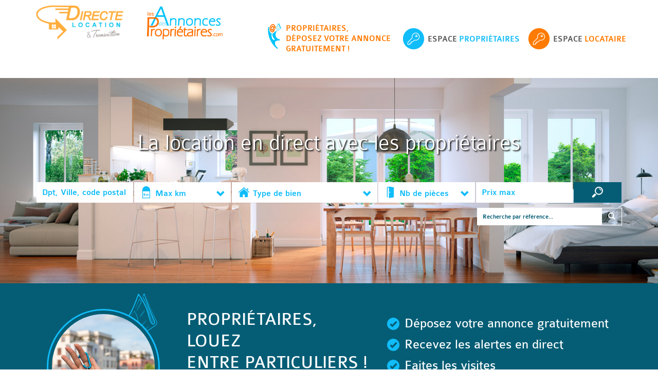

--- FILE ---
content_type: text/html;charset=UTF-8
request_url: https://proprietaires.directe-location.fr/?CFID=8344512&CFTOKEN=16426243
body_size: 15390
content:



<!DOCTYPE html>
<html lang="fr">
  <head><script type="text/javascript">/* <![CDATA[ */_cf_loadingtexthtml="<img alt=' ' src='includes/js/cf10cfide_scripts/ajax/resources/cf/images/loading.gif'/>";
_cf_contextpath="";
_cf_ajaxscriptsrc="includes/js/cf10cfide_scripts/ajax";
_cf_jsonprefix='//';
_cf_websocket_port=8577;
_cf_flash_policy_port=1243;
_cf_clientid='78AA65BAE66B2DE2EA3044EFC77B5818';/* ]]> */</script><script type="text/javascript" src="includes/js/cf10cfide_scripts/ajax/messages/cfmessage.js"></script>
<script type="text/javascript" src="includes/js/cf10cfide_scripts/ajax/package/cfajax.js"></script>
<script type="text/javascript" src="includes/js/cf10cfide_scripts/ajax/yui/yahoo-dom-event/yahoo-dom-event.js"></script>
<script type="text/javascript" src="includes/js/cf10cfide_scripts/ajax/yui/animation/animation-min.js"></script>
<script type="text/javascript" src="includes/js/cf10cfide_scripts/ajax/ext/ext-all.js"></script>
<script type="text/javascript" src="includes/js/cf10cfide_scripts/ajax/package/cfwindow.js"></script>
<script type="text/javascript" src="includes/js/cf10cfide_scripts/cfform.js"></script>
<script type="text/javascript" src="includes/js/cf10cfide_scripts/masks.js"></script>
<script type="text/javascript" src="includes/js/cf10cfide_scripts/cfformhistory.js"></script>
<link rel="stylesheet" type="text/css" href="includes/js/cf10cfide_scripts/ajax/resources/ext/css/ext-all.css" />
<link rel="stylesheet" type="text/css" href="includes/js/cf10cfide_scripts/ajax/resources/cf/cf.css" />

    
<meta http-equiv="Content-Type" content="text/html; charset=utf-8">
<meta name="viewport" content="width=device-width, initial-scale=1">
	
	<title>Directe Location</title>

	<link rel="icon" href="https://www.lesannoncesdesproprietaires.com/images/favicon.ico" />
<meta name="description" content="">
<meta name="keywords" content="">

    <!-- Bootstrap -->
    <link href="includes/css/bootstrap.min.css" rel="stylesheet">
    <link href="includes/css/bootstrap-theme.min.css" rel="stylesheet">
    <!--link href="css/bootstrap-social.css" rel="stylesheet">-->
    <link href="includes/css/bootstrap-multiselect.css" rel="stylesheet" />
    <link href="includes/js/slick/slick.css" rel="stylesheet" type="text/css" />
    <link href="includes/js/slick/slick-theme.css" rel="stylesheet" type="text/css" />
    <link href="includes/css/bootstrap-toggle.min.css" rel="stylesheet" />
    <link href="includes/js/dropzone/dropzone.min.css" rel="stylesheet">
    <link href="includes/js/ekko-lightbox/ekko-lightbox.min.css" rel="stylesheet" />
    <link href="includes/css/screen.css?v=3" rel="stylesheet">
    

    <!--[if lt IE 10]>
        <link href="css/screen_ie.css" rel="stylesheet">
    <![endif]-->

    <!-- HTML5 Shim and Respond.js IE8 support of HTML5 elements and media queries -->
    <!-- WARNING: Respond.js doesn't work if you view the page via file:// -->
    <!--[if lt IE 9]>
      <script src="https://oss.maxcdn.com/libs/html5shiv/3.7.0/html5shiv.js"></script>
      <script src="https://oss.maxcdn.com/libs/respond.js/1.4.2/respond.min.js"></script>
    <![endif]-->


	
		
	

	
	
	
		<!-- Global site tag (gtag.js) - Google Analytics -->
		<script async src="https://www.googletagmanager.com/gtag/js?id=UA-217140145-1"></script>
		<script>
		  window.dataLayer = window.dataLayer || [];
		  function gtag(){dataLayer.push(arguments);}
		  gtag('js', new Date());

		  gtag('config', 'UA-217140145-1');
		  gtag('config', 'AW-1060195747');
		</script>
		
  
<script type="text/javascript">/* <![CDATA[ */
	ColdFusion.Ajax.importTag('CFAJAXPROXY');
/* ]]> */</script>

<script type="text/javascript">/* <![CDATA[ */
	ColdFusion.Ajax.importTag('CFWINDOW');
/* ]]> */</script>

<script type="text/javascript">/* <![CDATA[ */
	ColdFusion.Ajax.importTag('CFFORM');
/* ]]> */</script>

<script type="text/javascript">/* <![CDATA[ */
	ColdFusion.Ajax.importTag('CFDIV');
/* ]]> */</script>

<script type="text/javascript">/* <![CDATA[ */
	if (window.ColdFusion) ColdFusion.required['pro_login']=true;
/* ]]> */</script>

<script type="text/javascript">/* <![CDATA[ */
	if (window.ColdFusion) ColdFusion.required['pro_password']=true;
/* ]]> */</script>
<script type="text/javascript">
<!--
    _CF_checkCFForm_1 = function(_CF_this)
    {
        //reset on submit
        _CF_error_exists = false;
        _CF_error_messages = new Array();
        _CF_error_fields = new Object();
        _CF_FirstErrorField = null;

        //form element pro_login required check
        if( !_CF_hasValue(_CF_this['pro_login'], "TEXT", false ) )
        {
            _CF_onError(_CF_this, "pro_login", _CF_this['pro_login'].value, "Veuillez préciser votre email ou login.");
            _CF_error_exists = true;
        }

        //form element pro_password required check
        if( !_CF_hasValue(_CF_this['pro_password'], "PASSWORD", false ) )
        {
            _CF_onError(_CF_this, "pro_password", _CF_this['pro_password'].value, "Veuillez préciser votre mot de passe.");
            _CF_error_exists = true;
        }


        //display error messages and return success
        if( _CF_error_exists )
        {
            if( _CF_error_messages.length > 0 )
            {
                // show alert() message
                _CF_onErrorAlert(_CF_error_messages);
                // set focus to first form error, if the field supports js focus().
                if( _CF_this[_CF_FirstErrorField].type == "text" )
                { _CF_this[_CF_FirstErrorField].focus(); }

            }
            return false;
        }else {
            return true;
        }
    }
//-->
</script>

<script type="text/javascript">/* <![CDATA[ */
	if (window.ColdFusion) ColdFusion.required['abo_login']=true;
/* ]]> */</script>

<script type="text/javascript">/* <![CDATA[ */
	if (window.ColdFusion) ColdFusion.required['abo_password']=true;
/* ]]> */</script>
<script type="text/javascript">
<!--
    _CF_checkCFForm_2 = function(_CF_this)
    {
        //reset on submit
        _CF_error_exists = false;
        _CF_error_messages = new Array();
        _CF_error_fields = new Object();
        _CF_FirstErrorField = null;

        //form element abo_login required check
        if( !_CF_hasValue(_CF_this['abo_login'], "TEXT", false ) )
        {
            _CF_onError(_CF_this, "abo_login", _CF_this['abo_login'].value, "Veuillez préciser votre email ou login.");
            _CF_error_exists = true;
        }

        //form element abo_password required check
        if( !_CF_hasValue(_CF_this['abo_password'], "PASSWORD", false ) )
        {
            _CF_onError(_CF_this, "abo_password", _CF_this['abo_password'].value, "Veuillez préciser votre mot de passe.");
            _CF_error_exists = true;
        }


        //display error messages and return success
        if( _CF_error_exists )
        {
            if( _CF_error_messages.length > 0 )
            {
                // show alert() message
                _CF_onErrorAlert(_CF_error_messages);
                // set focus to first form error, if the field supports js focus().
                if( _CF_this[_CF_FirstErrorField].type == "text" )
                { _CF_this[_CF_FirstErrorField].focus(); }

            }
            return false;
        }else {
            return true;
        }
    }
//-->
</script>

<script type="text/javascript">/* <![CDATA[ */
	if (window.ColdFusion) ColdFusion.required['Offre_dossier']=true;
/* ]]> */</script>
<script type="text/javascript">
<!--
    _CF_checkCFForm_3 = function(_CF_this)
    {
        //reset on submit
        _CF_error_exists = false;
        _CF_error_messages = new Array();
        _CF_error_fields = new Object();
        _CF_FirstErrorField = null;

        //form element Offre_dossier required check
        if( !_CF_hasValue(_CF_this['Offre_dossier'], "TEXT", false ) )
        {
            _CF_onError(_CF_this, "Offre_dossier", _CF_this['Offre_dossier'].value, "Veuillez préciser le numéro de l'offre");
            _CF_error_exists = true;
        }


        //display error messages and return success
        if( _CF_error_exists )
        {
            if( _CF_error_messages.length > 0 )
            {
                // show alert() message
                _CF_onErrorAlert(_CF_error_messages);
                // set focus to first form error, if the field supports js focus().
                if( _CF_this[_CF_FirstErrorField].type == "text" )
                { _CF_this[_CF_FirstErrorField].focus(); }

            }
            return false;
        }else {
            return true;
        }
    }
//-->
</script>
<script type="text/javascript">
<!--
    _CF_checkFormRecherche = function(_CF_this)
    {
        //reset on submit
        _CF_error_exists = false;
        _CF_error_messages = new Array();
        _CF_error_fields = new Object();
        _CF_FirstErrorField = null;


        //display error messages and return success
        if( _CF_error_exists )
        {
            if( _CF_error_messages.length > 0 )
            {
                // show alert() message
                _CF_onErrorAlert(_CF_error_messages);
                // set focus to first form error, if the field supports js focus().
                if( _CF_this[_CF_FirstErrorField].type == "text" )
                { _CF_this[_CF_FirstErrorField].focus(); }

            }
            return false;
        }else {
            // run userdefined onSubmit javascript. 
            return testSecteur()
            return true;
        }
    }
//-->
</script>

<script type="text/javascript">/* <![CDATA[ */
	if (window.ColdFusion) ColdFusion.required['abo_mail']=true;
/* ]]> */</script>
<script type="text/javascript">
<!--
    _CF_checkformmdp = function(_CF_this)
    {
        //reset on submit
        _CF_error_exists = false;
        _CF_error_messages = new Array();
        _CF_error_fields = new Object();
        _CF_FirstErrorField = null;

        //form element abo_mail required check
        if( !_CF_hasValue(_CF_this['abo_mail'], "TEXT", false ) )
        {
            _CF_onError(_CF_this, "abo_mail", _CF_this['abo_mail'].value, "Veuillez préciser votre adresse e-mail ou votre login d'abonné;.");
            _CF_error_exists = true;
        }


        //display error messages and return success
        if( _CF_error_exists )
        {
            if( _CF_error_messages.length > 0 )
            {
                // show alert() message
                _CF_onErrorAlert(_CF_error_messages);
                // set focus to first form error, if the field supports js focus().
                if( _CF_this[_CF_FirstErrorField].type == "text" )
                { _CF_this[_CF_FirstErrorField].focus(); }

            }
            return false;
        }else {
            return true;
        }
    }
//-->
</script>

<script type="text/javascript">/* <![CDATA[ */
	if (window.ColdFusion) ColdFusion.required['pro_mail']=true;
/* ]]> */</script>
<script type="text/javascript">
<!--
    _CF_checkformmdp = function(_CF_this)
    {
        //reset on submit
        _CF_error_exists = false;
        _CF_error_messages = new Array();
        _CF_error_fields = new Object();
        _CF_FirstErrorField = null;

        //form element pro_mail required check
        if( !_CF_hasValue(_CF_this['pro_mail'], "TEXT", false ) )
        {
            _CF_onError(_CF_this, "pro_mail", _CF_this['pro_mail'].value, "Veuillez préciser votre adresse e-mail ou votre login d'abonné;.");
            _CF_error_exists = true;
        }


        //display error messages and return success
        if( _CF_error_exists )
        {
            if( _CF_error_messages.length > 0 )
            {
                // show alert() message
                _CF_onErrorAlert(_CF_error_messages);
                // set focus to first form error, if the field supports js focus().
                if( _CF_this[_CF_FirstErrorField].type == "text" )
                { _CF_this[_CF_FirstErrorField].focus(); }

            }
            return false;
        }else {
            return true;
        }
    }
//-->
</script>
</head>

  <body role="document" class="minimize">

      <header>
        <div class="container">
            <div class="row">
                <div class="navbar navbar-default">
                    <div class="navbar-header">
                        

						 
							<a href="https://www.directe-location.fr"><img src="https://www.directe-location.fr/template/images/logo.png"   alt="logo" style="height:68px;display:inline-block;"></a>
							<img src="includes/images/logo.png" alt="logo" style="height:68px;display:inline-block;margin-left:40px"/>
						
						<button type="button" class="navbar-toggle" data-toggle="collapse" data-target=".navbar-right">
                            <span class="sr-only">::Menu::</span>
                            <span class="icon-bar"></span>
                            <span class="icon-bar"></span>
                            <span class="icon-bar"></span>
                        </button>
					</div>
                    
						<div class="navbar-right col-sm-8 navbar-collapse collapse">
							<a class="btn" id="annonce" href="Offre_Edit.cfm?fromLADP"><img src="includes/images/embleme.png">PROPRIÉTAIRES,<br>DÉPOSEZ VOTRE ANNONCE<br>GRATUITEMENT !</a>
							t
								<div class="btn"  id="espaceP" >
									<i class="icon-cle icon"></i><span>ESPACE</span> PROPRIÉTAIRES
									<div class="hover">
										<div class="titre"><i class="icon-cle icon"></i><span>ESPACE</span> PROPRIÉTAIRES</div>
										<form name="CFForm_1" id="CFForm_1" action="proprio_checkpwd.cfm" method="post" class="form-inline" onsubmit="return _CF_checkCFForm_1(this)">
											<div class="form-group">
												<input name="pro_login" type="text" maxlength="50"  onclick="document.getElementById('pro_login').value=''"  id="pro_login"  class="form-control"  tabindex="1"  placeholder="Email"  />
											</div>
											<div class="form-group">
												<input name="pro_password" type="password" maxlength="20"  id="pro_password"  class="form-control"  tabindex="2"  placeholder="Mot de passe"  />
											</div>
											<div class="form-group">
												<button type="submit" class="btn btn-primary btn-submit"><span class="glyphicon glyphicon-chevron-right"></span></button>
											</div>
										</form>

										<a href="#modalMdpOubliePro" data-toggle="modal" title="récuperer mon mot de passe">Mot de passe oublié ?</a>
									</div>
								</div>
							
							<div class="btn"  id="espaceL" >
								<i class="icon-cle icon"></i><span>ESPACE</span> LOCATAIRE
								<div class="hover">
									<div class="titre"><i class="icon-cle icon"></i><span>ESPACE</span> LOCATAIRE</div>
									
									<form name="CFForm_2" id="CFForm_2" action="locataire_checkpwd.cfm" method="post" class="form-inline" onsubmit="return _CF_checkCFForm_2(this)">
										<div class="form-group">
											<input name="abo_login" type="text" maxlength="50"  onclick="document.getElementById('abo_login').value=''"  id="abo_login"  class="form-control"  tabindex="1"  placeholder="Email"  />
										</div>
										<div class="form-group">
											<input name="abo_password" type="password" maxlength="20"  id="abo_password"  class="form-control"  tabindex="2"  placeholder="Mot de passe"  />
										</div>
										<div class="form-group">
											<button type="submit" class="btn btn-submit"><span class="glyphicon glyphicon-chevron-right"></span></button>
										</div>
									</form>

									<a href="#modalMdpOublieAbo" data-toggle="modal"  title="récuperer mon mot de passe">Mot de passe oublié ?</a>
								</div>
							</div>

						</div>
				
					
                </div>
            </div>
        </div>
    </header>
    

			<div class="container-fluid" id="carousel-banner">
				<div class="row">

						<div class="container">
							

							<div class="row">
								
				
								 
								<!--<a target="_blank" href="/HTML5-Version/magazine-LADP/juillet-aout-2022.html" title="Télécharger le mag" class="magazine btn btn-primary pull-right">
									<span class="icon icon-journal"></span>
									 <span class="colored">TELECHARGER<br> LE MAG</span>
									</a>--!>
										
								<div class="clearfix"></div>
								<h1 class="titre" style="margin-top:8rem">La location en direct avec les propriétaires</h1>
							</div>
						</div>


				   
	
<div id="moteur">
    <div class="container">    
        <div class="row"> 
            <div class="col-sm-12 col-md-12 text-center"  id="formSearch">
               
                <div class="search-ref col-sm-3">
                    <form id="formRechercheRapide" action="fiche-produit.cfm" method="post" onsubmit="return _CF_checkCFForm_3(this)">
                        <div class="input-group">
                            <input name="Offre_dossier" id="Offre_dossier"  type="text" maxlength="10"  onclick="this.value=''"  onkeydown="return processKey(event,'SubmitRechRef')"  class="form-control"  placeholder="Recherche par référence..."  />
                          
                          <span class="input-group-btn">
                            <button class="btn btn-primary" type="submit"><span class="glyphicon glyphicon-search"></span></button>
                          </span>
                        </div>
                    <input type='text' style='display:none' /></form>

                </div>
                <form name="FormRecherche" id="FormRecherche" action="resultat.cfm" method="post" class="form-inline" onsubmit="return _CF_checkFormRecherche(this)">
                        <input type="hidden" name="sort" value="Offre_classementLADP2014,Offre_dateclassementLADP2014 desc,offre_nphotos desc" id="ChoixTri">
                        <!--<div class="form-group bloc-type clearfix">
                            <div class="col-xs-6 col-xs-offset-3 col-sm-4 col-sm-offset-4 col-md-4 col-md-offset-4">
                                <input type="radio" name="choixVL" value="L"  id="location"  checked="checked">
                                <label for="location">LOUER</label>
                            </div>
                            <div class="col-xs-5 col-sm-4 col-md-3">
                                <input type="radio" name="choixVL"  value="V" id="vente"  >
                                <label for="vente">ACHETER</label>
                            </div>
                        </div>-->
						
                        <div class="form-group col-xs-7 col-sm-6 col-md-2">
                            <input name="Offre_secteur" id="inputVille" type="text" class="form-control typeahead" autocomplete="off" placeholder="Dpt, Ville, code postal" value="">
                        </div>
                        <div class="form-group col-xs-5 col-md-2">
                            <select name="distance" class="form-control multiselect multiselectDistance" placeholder="Nombre km max">
                                <option value="0" >Max km</option>
                                <option value="5" >5 km</option>
                                <option value="10" >10 km</option>
                                <option value="20" >20 km</option>
                                <option value="1000" >Plus de 20 km</option>
                            </select>
                        </div>
                        <div class="form-group col-xs-6 col-sm-4 col-md-3">
                            <select name="Offre_type" multiple="multiple" id="Offre_Type"  class="form-control multiselect multiselectBien"  placeholder="Type de bien" >

                                <option value="A" >
                                <//cfif>Appartement</option>
                                <option value="M" >Maison</option>
                            </select>
                        </div>   
                        <div class="form-group col-xs-6 col-sm-4 col-md-2">
                            <select name="Offre_NewCat" multiple="multiple" id="Offre_NewCat"  class="form-control multiselect multiselectPiece"  placeholder="Nb de pièces" >
    <option value="Chambre">Chambre</option>
    <option value="Studette">Studette</option>
    <option value="Studio">Studio</option>
    <option value="T1">T1</option>
    <option value="T1 bis">T1 bis</option>
    <option value="T2">T2</option>
    <option value="T2 bis">T2 bis</option>
    <option value="T3">T3</option>
    <option value="T3 bis">T3 bis</option>
    <option value="T4">T4</option>
    <option value="T4 bis">T4 bis</option>
    <option value="T5">T5</option>
    <option value="T5 bis">T5 bis</option>
    <option value="T6">T6</option>
    <option value="T6 bis">T6 bis</option>
</select>      
                        </div>
                        <div class="form-group col-xs-6 col-sm-3 col-md-2">                                        
                            <input type="text" name="Offre_loyerHC" class="form-control" id="Offre_loyerHC" placeholder="Prix max" value="">
                        </div>
                        <div class="form-group col-xs-6 col-md-1">                                        
                              <button type="submit" class="btn btn-search"><span class="icon-loupe"></span></button>
                        </div>    
                    </form>

            </div>
        </div>
    </div>
</div>
				</div>
			</div>
		<article class="container-fluid barAnnonce">
	<div class="row">
		<div class="container">
			<div class="row">
				<div class="col-sm-3 col-md-3 col-md-offset-1 col-lg-3 col-lg-offset-0 journal hidden-xs">
					<div class="cercle-journal"><div></div></div>
				</div>
				<div class="col-sm-8 col-md-6 col-lg-4 deposer">
					<h2 class="titre">PROPRIÉTAIRES,<br>LOUEZ<br>ENTRE PARTICULIERS !</h2>
					<a href="#blocServices" class="btn btn-primary hidden-sm hidden-md hidden-lg" data-toggle="collapse">PLUS D'INFOS <span class="glyphicon glyphicon-magnify"></span></a>
					<a href="Offre_Edit.cfm?fromLADP" class="btn btn-warning hidden-xs">DÉPOSEZ UNE ANNONCE <span class="glyphicon glyphicon-chevron-right"></span></a>

				</div>
				<div class="clearfix hidden-lg"></div>
				<div class="col-sm-8 col-sm-offset-3 col-md-6 col-md-offset-4 col-lg-5 col-lg-offset-0 services collapse" id="blocServices">
					<ul>
						<li>Déposez votre annonce gratuitement</li>
						<li>Recevez les alertes en direct</li>
						<li>Faites les visites</li>
						<li>Louez en toute sécurité</li>
					</ul>
					<a href="Offre_Edit.cfm?fromLADP" class="btn btn-warning hidden-sm hidden-md hidden-lg">DÉPOSEZ UNE ANNONCE <span class="glyphicon glyphicon-chevron-right"></span></a>
				</div>
			</div>
		</div>
	</div>
</article>
<section class="container">
    <div class="row">
    	<h1 class="titre-section"><span class="icon-personnage"></span>NOTRE SÉLECTION</h1>
    </div>
    <div class="row">
    <div class="container nouveaute">
    <div class="row">
        <div class="units">
            
    <a href="locations-MERIGNAC-Maison-T3-offre-33-9024-25" class="item col-sm-6 col-md-4 col-lg-3">
        <div>
            <div class="media">
                
                    <div class="image" style="background-image: url('https://www.lesannoncesdesproprietaires.com/DL_photos/PhotosReduites/33/33-9024-25_1.jpg')">
                        
                            <div class="nouveau"><span>Nouveau !</span></div>
                        
                    </div>
                
                <div class="savoirplus">
                    <div class="vertical-center">
                        <span class="icon-journal"></span><br>
                        PLUS DE DÉTAILS<br>SUR CETTE ANNONCE
                    </div>
                </div>
            </div>
            <div class="desc">
                <h5 class="titre col-xs-7">
                    <div class="row">Maison</div>
                </h5>   
                <h5 class="prix col-xs-5">
                    <div class="row text-right">
                        1170 € CC
                        
                    </div>
                </h5>
                <div class="clearfix"></div>        
                <div class="infos">
                    <div class="carac pull-right">
                        T3<!-- | 50 m&sup2;-->
                    </div>
                    <div class="ville"><span class="icon-location"></span>MERIGNAC</div>

                </div>
                <span class="date">Mise à jour le 
                    20/11/25 
                </span>
                <div class="savoirplus"></div>
            </div>
        </div>
    </a>

    <a href="locations-CENAC-Appartement-T3-offre-30-0687-25" class="item col-sm-6 col-md-4 col-lg-3">
        <div>
            <div class="media">
                
                    <div class="image" style="background-image: url('https://www.lesannoncesdesproprietaires.com/DL_photos/PhotosReduites/30/30-0687-25_1.jpg')">
                        
                            <div class="nouveau"><span>Nouveau !</span></div>
                        
                    </div>
                
                <div class="savoirplus">
                    <div class="vertical-center">
                        <span class="icon-journal"></span><br>
                        PLUS DE DÉTAILS<br>SUR CETTE ANNONCE
                    </div>
                </div>
            </div>
            <div class="desc">
                <h5 class="titre col-xs-7">
                    <div class="row">Appartement</div>
                </h5>   
                <h5 class="prix col-xs-5">
                    <div class="row text-right">
                        920 € CC
                        
                    </div>
                </h5>
                <div class="clearfix"></div>        
                <div class="infos">
                    <div class="carac pull-right">
                        T3<!-- | 50 m&sup2;-->
                    </div>
                    <div class="ville"><span class="icon-location"></span>CENAC</div>

                </div>
                <span class="date">Mise à jour le 
                    20/11/25 
                </span>
                <div class="savoirplus"></div>
            </div>
        </div>
    </a>

    <a href="locations-MARTIGNAS-SUR-JALLE-Maison-T3-offre-30-0686-25" class="item col-sm-6 col-md-4 col-lg-3">
        <div>
            <div class="media">
                
                    <div class="image" style="background-image: url('https://www.lesannoncesdesproprietaires.com/DL_photos/PhotosReduites/30/30-0686-25_1.jpg')">
                        
                            <div class="nouveau"><span>Nouveau !</span></div>
                        
                    </div>
                
                <div class="savoirplus">
                    <div class="vertical-center">
                        <span class="icon-journal"></span><br>
                        PLUS DE DÉTAILS<br>SUR CETTE ANNONCE
                    </div>
                </div>
            </div>
            <div class="desc">
                <h5 class="titre col-xs-7">
                    <div class="row">Maison</div>
                </h5>   
                <h5 class="prix col-xs-5">
                    <div class="row text-right">
                        1200 € CC
                        
                    </div>
                </h5>
                <div class="clearfix"></div>        
                <div class="infos">
                    <div class="carac pull-right">
                        T3<!-- | 50 m&sup2;-->
                    </div>
                    <div class="ville"><span class="icon-location"></span>MARTIGNAS-SUR-JALLE</div>

                </div>
                <span class="date">Mise à jour le 
                    20/11/25 
                </span>
                <div class="savoirplus"></div>
            </div>
        </div>
    </a>

    <a href="locations-BORDEAUX-Appartement-T4-offre-30-0688-25" class="item col-sm-6 col-md-4 col-lg-3">
        <div>
            <div class="media">
                
                    <div class="image" style="background-image: url('https://www.lesannoncesdesproprietaires.com/DL_photos/PhotosReduites/30/30-0688-25_1.jpg')">
                        
                            <div class="nouveau"><span>Nouveau !</span></div>
                        
                    </div>
                
                <div class="savoirplus">
                    <div class="vertical-center">
                        <span class="icon-journal"></span><br>
                        PLUS DE DÉTAILS<br>SUR CETTE ANNONCE
                    </div>
                </div>
            </div>
            <div class="desc">
                <h5 class="titre col-xs-7">
                    <div class="row">Appartement</div>
                </h5>   
                <h5 class="prix col-xs-5">
                    <div class="row text-right">
                        1200 € CC
                        
                    </div>
                </h5>
                <div class="clearfix"></div>        
                <div class="infos">
                    <div class="carac pull-right">
                        T4<!-- | 50 m&sup2;-->
                    </div>
                    <div class="ville"><span class="icon-location"></span>BORDEAUX</div>

                </div>
                <span class="date">Mise à jour le 
                    20/11/25 
                </span>
                <div class="savoirplus"></div>
            </div>
        </div>
    </a>

    <a href="locations-BORDEAUX-Appartement-T3-offre-33-0185-25" class="item col-sm-6 col-md-4 col-lg-3">
        <div>
            <div class="media">
                
                    <div class="image" style="background-image: url('https://www.lesannoncesdesproprietaires.com/DL_photos/PhotosReduites/33/33-0185-25_1.jpg')">
                        
                            <div class="nouveau"><span>Nouveau !</span></div>
                        
                    </div>
                
                <div class="savoirplus">
                    <div class="vertical-center">
                        <span class="icon-journal"></span><br>
                        PLUS DE DÉTAILS<br>SUR CETTE ANNONCE
                    </div>
                </div>
            </div>
            <div class="desc">
                <h5 class="titre col-xs-7">
                    <div class="row">Appartement</div>
                </h5>   
                <h5 class="prix col-xs-5">
                    <div class="row text-right">
                        1200 € CC
                        
                    </div>
                </h5>
                <div class="clearfix"></div>        
                <div class="infos">
                    <div class="carac pull-right">
                        T3<!-- | 50 m&sup2;-->
                    </div>
                    <div class="ville"><span class="icon-location"></span>BORDEAUX</div>

                </div>
                <span class="date">Mise à jour le 
                    20/11/25 
                </span>
                <div class="savoirplus"></div>
            </div>
        </div>
    </a>

    <a href="locations-BELIN-BELIET-Maison-T3-offre-37-0294-22" class="item col-sm-6 col-md-4 col-lg-3">
        <div>
            <div class="media">
                
                    <div class="image" style="background-image: url('https://www.lesannoncesdesproprietaires.com/DL_photos/PhotosReduites/37/37-0294-22_1.jpg')">
                        
                            <div class="nouveau"><span>Nouveau !</span></div>
                        
                    </div>
                
                <div class="savoirplus">
                    <div class="vertical-center">
                        <span class="icon-journal"></span><br>
                        PLUS DE DÉTAILS<br>SUR CETTE ANNONCE
                    </div>
                </div>
            </div>
            <div class="desc">
                <h5 class="titre col-xs-7">
                    <div class="row">Maison</div>
                </h5>   
                <h5 class="prix col-xs-5">
                    <div class="row text-right">
                        750 € CC
                        
                    </div>
                </h5>
                <div class="clearfix"></div>        
                <div class="infos">
                    <div class="carac pull-right">
                        T3<!-- | 50 m&sup2;-->
                    </div>
                    <div class="ville"><span class="icon-location"></span>BELIN-BELIET</div>

                </div>
                <span class="date">Mise à jour le 
                    20/11/25 
                </span>
                <div class="savoirplus"></div>
            </div>
        </div>
    </a>

    <a href="locations-LESPARRE-MEDOC-Maison-T3-offre-33-0176-25" class="item col-sm-6 col-md-4 col-lg-3">
        <div>
            <div class="media">
                
                    <div class="image" style="background-image: url('https://www.lesannoncesdesproprietaires.com/DL_photos/PhotosReduites/33/33-0176-25_1.jpg')">
                        
                            <div class="nouveau"><span>Nouveau !</span></div>
                        
                    </div>
                
                <div class="savoirplus">
                    <div class="vertical-center">
                        <span class="icon-journal"></span><br>
                        PLUS DE DÉTAILS<br>SUR CETTE ANNONCE
                    </div>
                </div>
            </div>
            <div class="desc">
                <h5 class="titre col-xs-7">
                    <div class="row">Maison</div>
                </h5>   
                <h5 class="prix col-xs-5">
                    <div class="row text-right">
                        750 € CC
                        
                    </div>
                </h5>
                <div class="clearfix"></div>        
                <div class="infos">
                    <div class="carac pull-right">
                        T3<!-- | 50 m&sup2;-->
                    </div>
                    <div class="ville"><span class="icon-location"></span>LESPARRE-MEDOC</div>

                </div>
                <span class="date">Mise à jour le 
                    20/11/25 
                </span>
                <div class="savoirplus"></div>
            </div>
        </div>
    </a>

    <a href="locations-LESPARRE-MEDOC-Maison-T3-offre-30-0087-23" class="item col-sm-6 col-md-4 col-lg-3">
        <div>
            <div class="media">
                
                    <div class="image" style="background-image: url('https://www.lesannoncesdesproprietaires.com/DL_photos/PhotosReduites/30/30-0087-23_1.jpg')">
                        
                            <div class="nouveau"><span>Nouveau !</span></div>
                        
                    </div>
                
                <div class="savoirplus">
                    <div class="vertical-center">
                        <span class="icon-journal"></span><br>
                        PLUS DE DÉTAILS<br>SUR CETTE ANNONCE
                    </div>
                </div>
            </div>
            <div class="desc">
                <h5 class="titre col-xs-7">
                    <div class="row">Maison</div>
                </h5>   
                <h5 class="prix col-xs-5">
                    <div class="row text-right">
                        920 € CC
                        
                    </div>
                </h5>
                <div class="clearfix"></div>        
                <div class="infos">
                    <div class="carac pull-right">
                        T3<!-- | 50 m&sup2;-->
                    </div>
                    <div class="ville"><span class="icon-location"></span>LESPARRE-MEDOC</div>

                </div>
                <span class="date">Mise à jour le 
                    20/11/25 
                </span>
                <div class="savoirplus"></div>
            </div>
        </div>
    </a>

        </div>
    </div>
</div>
    </div>
</section>

<!-- jQuery (necessary for Bootstrap's JavaScript plugins) -->
<script src="includes/js/jquery-1.11.0.min.js"></script>
<!-- Include all compiled plugins (below), or include individual files as needed -->
<script src="includes/js/bootstrap.min.js"></script>
<script src="includes/js/modernizr.custom.29799.js"></script>
<script src="includes/js/spin.min.js"></script>
<script src="includes/js/ladda.min.js"></script>
<script src="includes/js/jquery.lazyload.min.js" type="text/javascript"></script>
<script src="includes/js/TweenMax.min.js"></script>
<script src="includes/js/ScrollToPlugin.min.js"></script>
<script src="includes/js/jquery.jcarousel.min.js"></script>
<script src="includes/js/typeahead.js"></script>
<script src="includes/js/util.js"></script>
<script src="includes/js/jquery.placeholder.js"></script>
<script src="includes/js/bootstrap-multiselect.js"></script>
<script src="includes/js/bootstrap-toggle.min.js"></script>
<script src="includes/js/slick/slick.min.js"></script>
<script src="includes/js/jquery.maskedinput-1.2.2.min.js"></script>
<script src="includes/js/ModalPopupWindow.js" type="text/javascript"></script>
<script src="includes/js/ekko-lightbox/ekko-lightbox.min.js"></script>
<script src="includes/js/dropzone/dropzone.min.js"></script>
<script src="https://maps.googleapis.com/maps/api/js?v=3.exp&sensor=false&key=AIzaSyBdo0FozpsYUk_aXMa_aaWlmKGvTX59QIw"></script>
<script>

	var directeLocation = new google.maps.LatLng(44.9157941,-0.239131);

	var local = {

		'selectionne':'sélectionné(s)',
		'tous':'tous',
		'trier':'choisissez'
	}

</script>


<script src="includes/js/ladp.js?v=5"></script>

<script>
	var ua = navigator.userAgent.toLowerCase();
	var isWinXP = ua.indexOf('windows nt 5.1') > 0;

	if(isWinXP){


		var link  = $('<link />');
		link.attr('rel','stylesheet').attr('href','xp.css');
		$("head").append(link);

	}

	$(document).on('click', '[data-toggle="lightbox"]', function(event) {
	    event.preventDefault();
	    $(this).ekkoLightbox({alwaysShowClose:true});
	});
</script>

        <footer class="container-fluid">  
            <div class="row">          
            	<div class="container">
                    
                        <div class="row prospect">
                            <div class="col-md-6 visiteur">
                                <div class="row">
                                    <div class="col-md-4 hidden-xs">
                                        <div class="cercle-journal small">
                                            <div></div>
                                        </div>
                                    </div>
                                    <div class="col-md-8">
                                        <h3 class="titre">LOCATAIRES</h3>
                                        <div class="chapo">
                                            Bénéficiez des services d'un site unique avec 100% de Propriétaires, avec mise à jour quotidienne.
                                        </div>
                                        Les contacts,visites et signatures se font en direct avec les propriétaires.
                                        <br>
                                        <a href="temoignages.cfm" class="btn btn-warning">Avis de clients <span class="glyphicon glyphicon-chevron-right"></span></a>
                                    </div>
                                </div>
                            </div>
                            <div class="col-md-6 proprietaire">
                                <div class="row">
                                    <div class="col-md-4 hidden-xs">
                                        <div class="cercle-journal small">
                                            <div></div>
                                        </div>
                                    </div>
                                    <div class="col-md-8">
                                        <h3 class="titre">PROPRIÉTAIRES</h3>
                                        <div class="chapo">
                                            Diffusez votre annonce de location. 
                                        </div>
                                        sur notre portail et automatiquement sur des plate-formes partenaires...
                                        <br>
                                        <a href="Offre_Edit.cfm" class="btn btn-warning">Déposer une annonce <span class="glyphicon glyphicon-chevron-right"></span></a>
                                    </div>
                                </div>
                            </div>
                        </div>
                        <div class="row">
                            <h1 class="titre-section titre-annonces col-md-8">
                                <span class="icon-personnage"></span>DERNIÈRES ANNONCES
                            </h1>
                        </div>
                        <div class="row bottomLinks">                 
                            <div class="col-md-4">                                
                                
                                        <a href="locations-MERIGNAC-Maison-T3-offre-33-9024-25">
                                            <table class="table">
                                                <tr>
                                                    <td class="col-md-3 type">T3</td>
                                                    <td class="col-md-3 ville">MERIGNAC</td>
                                                    <td class="col-md-3 typebien">Maison</td>
                                                    <td class="col-md-3 ville">1150 €</td>
                                                </tr>
                                            </table>
                                        </a>
                                        
                                        <a href="locations-CENAC-Appartement-T3-offre-30-0687-25">
                                            <table class="table">
                                                <tr>
                                                    <td class="col-md-3 type">T3</td>
                                                    <td class="col-md-3 ville">CENAC</td>
                                                    <td class="col-md-3 typebien">Appartement</td>
                                                    <td class="col-md-3 ville">900 €</td>
                                                </tr>
                                            </table>
                                        </a>
                                        
                                        <a href="locations-MARTIGNAS-SUR-JALLE-Maison-T3-offre-30-0686-25">
                                            <table class="table">
                                                <tr>
                                                    <td class="col-md-3 type">T3</td>
                                                    <td class="col-md-3 ville">MARTIGNAS-
                                                        ..
                                                    </td>
                                                    <td class="col-md-3 typebien">Maison</td>
                                                    <td class="col-md-3 ville">1120 €</td>
                                                </tr>
                                            </table>
                                        </a>
                                        
                                        <a href="locations-BORDEAUX-Appartement-T4-offre-30-0688-25">
                                            <table class="table">
                                                <tr>
                                                    <td class="col-md-3 type">T4</td>
                                                    <td class="col-md-3 ville">BORDEAUX</td>
                                                    <td class="col-md-3 typebien">Appartement</td>
                                                    <td class="col-md-3 ville">1150 €</td>
                                                </tr>
                                            </table>
                                        </a>
                                        
                                        <a href="locations-BORDEAUX-Appartement-T3-offre-33-0185-25">
                                            <table class="table">
                                                <tr>
                                                    <td class="col-md-3 type">T3</td>
                                                    <td class="col-md-3 ville">BORDEAUX</td>
                                                    <td class="col-md-3 typebien">Appartement</td>
                                                    <td class="col-md-3 ville">1100 €</td>
                                                </tr>
                                            </table>
                                        </a>
                                        
                                        <a href="locations-BELIN-BELIET-Maison-T3-offre-37-0294-22">
                                            <table class="table">
                                                <tr>
                                                    <td class="col-md-3 type">T3</td>
                                                    <td class="col-md-3 ville">BELIN-BELI
                                                        ..
                                                    </td>
                                                    <td class="col-md-3 typebien">Maison</td>
                                                    <td class="col-md-3 ville">750 €</td>
                                                </tr>
                                            </table>
                                        </a>
                                        
                                            </div>
                                            <div class="col-md-4">
                                                
                                        
                                        <a href="locations-LESPARRE-MEDOC-Maison-T3-offre-33-0176-25">
                                            <table class="table">
                                                <tr>
                                                    <td class="col-md-3 type">T3</td>
                                                    <td class="col-md-3 ville">LESPARRE-M
                                                        ..
                                                    </td>
                                                    <td class="col-md-3 typebien">Maison</td>
                                                    <td class="col-md-3 ville">750 €</td>
                                                </tr>
                                            </table>
                                        </a>
                                        
                                        <a href="locations-LESPARRE-MEDOC-Maison-T3-offre-30-0087-23">
                                            <table class="table">
                                                <tr>
                                                    <td class="col-md-3 type">T3</td>
                                                    <td class="col-md-3 ville">LESPARRE-M
                                                        ..
                                                    </td>
                                                    <td class="col-md-3 typebien">Maison</td>
                                                    <td class="col-md-3 ville">920 €</td>
                                                </tr>
                                            </table>
                                        </a>
                                        
                                        <a href="locations-Le Bouscat-Appartement-T2-offre-29-0253-25">
                                            <table class="table">
                                                <tr>
                                                    <td class="col-md-3 type">T2</td>
                                                    <td class="col-md-3 ville">Le Bouscat</td>
                                                    <td class="col-md-3 typebien">Appartement</td>
                                                    <td class="col-md-3 ville">855 €</td>
                                                </tr>
                                            </table>
                                        </a>
                                        
                                        <a href="locations-BORDEAUX-Appartement-T1 bis-offre-37-0050-20">
                                            <table class="table">
                                                <tr>
                                                    <td class="col-md-3 type">T1 bis</td>
                                                    <td class="col-md-3 ville">BORDEAUX</td>
                                                    <td class="col-md-3 typebien">Appartement</td>
                                                    <td class="col-md-3 ville">630 €</td>
                                                </tr>
                                            </table>
                                        </a>
                                        
                                        <a href="locations-CENON-Appartement-T1-offre-30-0261-25">
                                            <table class="table">
                                                <tr>
                                                    <td class="col-md-3 type">T1</td>
                                                    <td class="col-md-3 ville">CENON</td>
                                                    <td class="col-md-3 typebien">Appartement</td>
                                                    <td class="col-md-3 ville">540 €</td>
                                                </tr>
                                            </table>
                                        </a>
                                        
                                        <a href="locations-BORDEAUX-Appartement-T2-offre-33-0182-25">
                                            <table class="table">
                                                <tr>
                                                    <td class="col-md-3 type">T2</td>
                                                    <td class="col-md-3 ville">BORDEAUX</td>
                                                    <td class="col-md-3 typebien">Appartement</td>
                                                    <td class="col-md-3 ville">1100 €</td>
                                                </tr>
                                            </table>
                                        </a>
                                        
                                            </div>
                                            <div class="col-md-4">
                                                
                                        
                                        <a href="locations-PESSAC-Appartement-T2-offre-29-9009-24">
                                            <table class="table">
                                                <tr>
                                                    <td class="col-md-3 type">T2</td>
                                                    <td class="col-md-3 ville">PESSAC</td>
                                                    <td class="col-md-3 typebien">Appartement</td>
                                                    <td class="col-md-3 ville">550 €</td>
                                                </tr>
                                            </table>
                                        </a>
                                        
                                        <a href="locations-PORT-SAINTE-FOY-ET-PONCHAPT-Appartement-T5-offre-30-0681-25">
                                            <table class="table">
                                                <tr>
                                                    <td class="col-md-3 type">T5</td>
                                                    <td class="col-md-3 ville">PORT-SAINT
                                                        ..
                                                    </td>
                                                    <td class="col-md-3 typebien">Appartement</td>
                                                    <td class="col-md-3 ville">850 €</td>
                                                </tr>
                                            </table>
                                        </a>
                                        
                                        <a href="locations-BORDEAUX-Appartement-T3-offre-30-0683-25">
                                            <table class="table">
                                                <tr>
                                                    <td class="col-md-3 type">T3</td>
                                                    <td class="col-md-3 ville">BORDEAUX</td>
                                                    <td class="col-md-3 typebien">Appartement</td>
                                                    <td class="col-md-3 ville">990 €</td>
                                                </tr>
                                            </table>
                                        </a>
                                        
                                        <a href="locations-BORDEAUX-Appartement-T3-offre-30-0685-25">
                                            <table class="table">
                                                <tr>
                                                    <td class="col-md-3 type">T3</td>
                                                    <td class="col-md-3 ville">BORDEAUX</td>
                                                    <td class="col-md-3 typebien">Appartement</td>
                                                    <td class="col-md-3 ville">1120 €</td>
                                                </tr>
                                            </table>
                                        </a>
                                        
                                        <a href="locations-LIBOURNE-Appartement-T2-offre-37-0176-18">
                                            <table class="table">
                                                <tr>
                                                    <td class="col-md-3 type">T2</td>
                                                    <td class="col-md-3 ville">LIBOURNE</td>
                                                    <td class="col-md-3 typebien">Appartement</td>
                                                    <td class="col-md-3 ville">540 €</td>
                                                </tr>
                                            </table>
                                        </a>
                                        
                                        <a href="locations-MARTILLAC-Maison-T3-offre-37-9036-25">
                                            <table class="table">
                                                <tr>
                                                    <td class="col-md-3 type">T3</td>
                                                    <td class="col-md-3 ville">MARTILLAC</td>
                                                    <td class="col-md-3 typebien">Maison</td>
                                                    <td class="col-md-3 ville">1150 €</td>
                                                </tr>
                                            </table>
                                        </a>
                                        
                               
                            </div>
                            
                        </div>
                    
                    
                </div>
            </div>
            <div class="row zone">
                <div class="container">
                    <div class="row">
                         <h1 class="titre-section">
                                <span class="icon-personnage"></span>ZONES DE RECHERCHES
                            </h1>
                    </div>
                    <div class="row">
                        
                            <div class="col-md-3 column">                                
                                
                                    <a href="locations-MERIGNAC-Maison-T3-offre-33-9024-25">location MERIGNAC T3 1150&euro;</a>
                                    
                                    <a href="locations-BORDEAUX-Appartement-T4-offre-30-0688-25">location BORDEAUX T4 1150&euro;</a>
                                    
                                    <a href="locations-CENAC-Appartement-T3-offre-30-0687-25">location CENAC T3 900&euro;</a>
                                    
                                    <a href="locations-MARTIGNAS-SUR-JALLE-Maison-T3-offre-30-0686-25">location MARTIGNAS-SUR-JALLE T3 1120&euro;</a>
                                    
                                    <a href="locations-BORDEAUX-Appartement-T3-offre-30-0685-25">location BORDEAUX T3 1120&euro;</a>
                                    
                                    <a href="locations-BORDEAUX-Appartement-T3-offre-30-0683-25">location BORDEAUX T3 990&euro;</a>
                                    
                                            </div>
                                            
                                            <div class="col-md-3 column">
                                                
                                        
                                    <a href="locations-PORT-SAINTE-FOY-ET-PONCHAPT-Appartement-T5-offre-30-0681-25">location PORT-SAINTE-FOY-ET-PONCHAPT T5 850&euro;</a>
                                    
                                    <a href="locations-MARTILLAC-Maison-T3-offre-37-9036-25">location MARTILLAC T3 1150&euro;</a>
                                    
                                    <a href="locations-BORDEAUX-Appartement-T3-offre-33-0185-25">location BORDEAUX T3 1100&euro;</a>
                                    
                                    <a href="locations-FLOIRAC-Maison-T4 bis-offre-30-0680-25">location FLOIRAC T4 bis 1100&euro;</a>
                                    
                                    <a href="locations-BORDEAUX-Appartement-T2-offre-33-0182-25">location BORDEAUX T2 1100&euro;</a>
                                    
                                    <a href="locations-AVENSAN-Maison-T4-offre-30-0679-25">location AVENSAN T4 880&euro;</a>
                                    
                                            </div>
                                            
                                            <div class="col-md-3 column">
                                                
                                        
                                    <a href="locations-MERIGNAC-Appartement-Studio-offre-33-0181-25">location MERIGNAC Studio 700&euro;</a>
                                    
                                    <a href="locations-BORDEAUX-Appartement-T2-offre-33-0180-25">location BORDEAUX T2 1141&euro;</a>
                                    
                                    <a href="locations-VILLENAVE-D'ORNON-Appartement-T3-offre-30-0677-25">location VILLENAVE-D'ORNON T3 1098&euro;</a>
                                    
                                    <a href="locations-BELIN-BELIET-Appartement-T2-offre-33-0178-25">location BELIN-BELIET T2 735&euro;</a>
                                    
                                    <a href="locations-BEYCHAC-ET-CAILLAU-Maison-T3-offre-33-0177-25">location BEYCHAC-ET-CAILLAU T3 1180&euro;</a>
                                    
                                    <a href="locations-LESPARRE-MEDOC-Maison-T3-offre-33-0176-25">location LESPARRE-MEDOC T3 750&euro;</a>
                                    
                                            </div>
                                            
                                            <div class="col-md-3 column">
                                                
                                        
                                    <a href="locations-VERDELAIS-Maison-T6-offre-29-0662-25">location VERDELAIS T6 1050&euro;</a>
                                    
                                    <a href="locations-GRAYAN-ET-L'HOPITAL-Maison-T3-offre-29-0660-25">location GRAYAN-ET-L'HOPITAL T3 850&euro;</a>
                                    
                                    <a href="locations-BORDEAUX-Appartement-T2-offre-33-0174-25">location BORDEAUX T2 1200&euro;</a>
                                    
                                    <a href="locations-Bordeaux-Appartement-T2 bis-offre-37-9035-25">location Bordeaux T2 bis 960&euro;</a>
                                    
                                    <a href="locations-BORDEAUX-Appartement-T1-offre-30-0674-25">location BORDEAUX T1 575&euro;</a>
                                    
                                    <a href="locations-CENON-Appartement-Chambre-offre-30-0673-25">location CENON Chambre 420&euro;</a>
                                    
                                            </div>
                                            
                                                <div class="clearfix"></div>
                                            
                                            <div class="col-md-3 column">
                                                
                                        
                                    <a href="locations-LIBOURNE-Appartement-T1 bis-offre-33-0173-25">location LIBOURNE T1 bis 650&euro;</a>
                                    
                                    <a href="locations-CANEJAN-Maison-T5-offre-33-0171-25">location CANEJAN T5 1450&euro;</a>
                                    
                                    <a href="locations-ARES-Maison-T3-offre-30-0672-25">location ARES T3 1200&euro;</a>
                                    
                                    <a href="locations-PEUJARD-Maison-T3-offre-30-0671-25">location PEUJARD T3 800&euro;</a>
                                    
                                    <a href="locations-LACANAU-Appartement-T2-offre-33-0170-25">location LACANAU T2 725&euro;</a>
                                    
                                    <a href="locations-BORDEAUX-Appartement-T4-offre-30-0668-25">location BORDEAUX T4 1168&euro;</a>
                                    
                                            </div>
                                            
                                            <div class="col-md-3 column">
                                                
                                        
                                    <a href="locations-BORDEAUX-Appartement-T4-offre-30-0667-25">location BORDEAUX T4 1168&euro;</a>
                                    
                                    <a href="locations-BORDEAUX-Appartement-T2-offre-29-0659-25">location BORDEAUX T2 734&euro;</a>
                                    
                                    <a href="locations-CASTILLON-LA-BATAILLE-Appartement-T3-offre-33-0165-25">location CASTILLON-LA-BATAILLE T3 750&euro;</a>
                                    
                                    <a href="locations-BORDEAUX-Appartement-T3-offre-30-0665-25">location BORDEAUX T3 1390&euro;</a>
                                    
                                    <a href="locations-BLAYE-Appartement-T1-offre-30-0664-25">location BLAYE T1 540&euro;</a>
                                    
                                    <a href="locations-GENSAC-Maison-T3-offre-30-0663-25">location GENSAC T3 700&euro;</a>
                                    
                                            </div>
                                            
                                            <div class="col-md-3 column">
                                                
                                        
                                    <a href="locations-BORDEAUX-Appartement-Studio-offre-30-0662-25">location BORDEAUX Studio 800&euro;</a>
                                    
                                    <a href="locations-LIBOURNE-Appartement-T1 bis-offre-30-0661-25">location LIBOURNE T1 bis 650&euro;</a>
                                    
                                    <a href="locations-TEICH-Maison-T4-offre-33-0162-25">location TEICH T4 1490&euro;</a>
                                    
                                    <a href="locations-SOUSSANS-Maison-T4-offre-33-0161-25">location SOUSSANS T4 800&euro;</a>
                                    
                                    <a href="locations-Bordeaux-Appartement-T1 bis-offre-30-0660-25">location Bordeaux T1 bis 890&euro;</a>
                                    
                                    <a href="locations-SAINT-MACAIRE-Appartement-Studio-offre-30-0659-25">location SAINT-MACAIRE Studio 580&euro;</a>
                                    
                                            </div>
                                            
                                            <div class="col-md-3 column">
                                                
                                        
                                    <a href="locations-MERIGNAC-Appartement-T2-offre-29-0658-25">location MERIGNAC T2 820&euro;</a>
                                    
                                    <a href="locations-BRUGES-Maison-T4-offre-33-0159-25">location BRUGES T4 1350&euro;</a>
                                    
                                    <a href="locations-BORDEAUX-Appartement-Studio-offre-29-0657-25">location BORDEAUX Studio 622&euro;</a>
                                    
                                    <a href="locations-BORDEAUX-Appartement-Studio-offre-29-0656-25">location BORDEAUX Studio 548&euro;</a>
                                    
                                    <a href="locations-BORDEAUX-Appartement-Studio-offre-30-0655-25">location BORDEAUX Studio 654&euro;</a>
                                    
                                    <a href="locations-BORDEAUX-Appartement-T1 bis-offre-30-0654-25">location BORDEAUX T1 bis 945&euro;</a>
                                    
                                            </div>
                                            
                                                <div class="clearfix"></div>
                                            
                                            <div class="col-md-3 column">
                                                
                                        
                                    <a href="locations-VILLENAVE-D'ORNON-Appartement-Chambre-offre-30-0653-25">location VILLENAVE-D'ORNON Chambre 500&euro;</a>
                                    
                                    <a href="locations-BASSENS-Maison-T4-offre-30-0652-25">location BASSENS T4 1400&euro;</a>
                                    
                                    <a href="locations-SAINT-DENIS-DE-PILE-Appartement-T2-offre-30-0651-25">location SAINT-DENIS-DE-PILE T2 650&euro;</a>
                                    
                                    <a href="locations-VAYRES-Maison-T4-offre-30-0650-25">location VAYRES T4 930&euro;</a>
                                    
                                    <a href="locations-PESSAC-Appartement-Chambre-offre-29-9066-25">location PESSAC Chambre 450&euro;</a>
                                    
                                    <a href="locations-CESTAS-Maison-T4-offre-29-0654-25">location CESTAS T4 1200&euro;</a>
                                    
                                            </div>
                                            
                                            <div class="col-md-3 column">
                                                
                                        
                                    <a href="locations-BORDEAUX-Maison-T2-offre-30-0647-25">location BORDEAUX T2 850&euro;</a>
                                    
                                    <a href="locations-BORDEAUX-Appartement-T3-offre-30-0646-25">location BORDEAUX T3 1180&euro;</a>
                                    
                                    <a href="locations-Bordeaux-Appartement-T3-offre-30-0645-25">location Bordeaux T3 900&euro;</a>
                                    
                                    <a href="locations-GRADIGNAN-Appartement-T3-offre-29-0652-25">location GRADIGNAN T3 990&euro;</a>
                                    
                                    <a href="locations-LIBOURNE-Appartement-T2-offre-33-0153-25">location LIBOURNE T2 560&euro;</a>
                                    
                                    <a href="locations-EYSINES-Maison-T3-offre-30-0640-25">location EYSINES T3 1200&euro;</a>
                                    
                                            </div>
                                            
                                            <div class="col-md-3 column">
                                                
                                        
                                    <a href="locations-ABZAC-Maison-T3 bis-offre-30-0638-25">location ABZAC T3 bis 700&euro;</a>
                                    
                                    <a href="locations-SAINT-MEDARD-D'EYRANS-Maison-T4-offre-33-0152-25">location SAINT-MEDARD-D'EYRANS T4 1613&euro;</a>
                                    
                                    <a href="locations-BORDEAUX-Appartement-Studio-offre-33-0150-25">location BORDEAUX Studio 759&euro;</a>
                                    
                                    <a href="locations-ANDERNOS-LES-BAINS-Appartement-T3-offre-33-0149-25">location ANDERNOS-LES-BAINS T3 1200&euro;</a>
                                    
                                    <a href="locations-BORDEAUX-Appartement-T2-offre-33-0148-25">location BORDEAUX T2 910&euro;</a>
                                    
                                    <a href="locations-TALENCE-Appartement-Chambre-offre-30-0636-25">location TALENCE Chambre 570&euro;</a>
                                    
                                            </div>
                                            
                                            <div class="col-md-3 column">
                                                
                                        
                                    <a href="locations-BORDEAUX-Appartement-Studio-offre-33-0147-25">location BORDEAUX Studio 600&euro;</a>
                                    
                                    <a href="locations-SAINT-GENES-DE-FRONSAC-Maison-T4-offre-33-0146-25">location SAINT-GENES-DE-FRONSAC T4 1300&euro;</a>
                                    
                                    <a href="locations-REIGNAC-Maison-T5-offre-30-0635-25">location REIGNAC T5 1200&euro;</a>
                                    
                                    <a href="locations-BORDEAUX-Appartement-Studio-offre-33-9022-25">location BORDEAUX Studio 820&euro;</a>
                                    
                                    <a href="locations-MERIGNAC-Appartement-T2-offre-33-0145-25">location MERIGNAC T2 930&euro;</a>
                                    
                                    <a href="locations-YVRAC-Appartement-T2-offre-37-9034-25">location YVRAC T2 750&euro;</a>
                                    
                                            </div>
                                            
                                                <div class="clearfix"></div>
                                            
                                            <div class="col-md-3 column">
                                                
                                        
                                    <a href="locations-ETAULIERS-Maison-T3 bis-offre-33-0143-25">location ETAULIERS T3 bis 850&euro;</a>
                                    
                                    <a href="locations-BORDEAUX-Appartement-T3-offre-30-0633-25">location BORDEAUX T3 1214&euro;</a>
                                    
                                    <a href="locations-CENON-Maison-T4-offre-29-0646-25">location CENON T4 1100&euro;</a>
                                    
                                    <a href="locations-LEOGNAN-Appartement-T4-offre-29-0644-25">location LEOGNAN T4 1300&euro;</a>
                                    
                                    <a href="locations-BORDEAUX-Maison-T4-offre-33-0135-25">location BORDEAUX T4 1600&euro;</a>
                                    
                                    <a href="locations-LORMONT-Appartement-T3-offre-30-0626-25">location LORMONT T3 766&euro;</a>
                                    
                                            </div>
                                            
                                            <div class="col-md-3 column">
                                                
                                        
                                    <a href="locations-BORDEAUX-Appartement-T2-offre-33-0132-25">location BORDEAUX T2 930&euro;</a>
                                    
                                    <a href="locations-SAINT-MAGNE-Maison-T4 bis-offre-33-0131-25">location SAINT-MAGNE T4 bis 1290&euro;</a>
                                    
                                    <a href="locations-TALENCE-Appartement-T1 bis-offre-33-0128-25">location TALENCE T1 bis 709&euro;</a>
                                    
                                    <a href="locations-SAINT-GERVAIS-Maison-T5 bis-offre-33-0127-25">location SAINT-GERVAIS T5 bis 1250&euro;</a>
                                    
                                    <a href="locations-BRUGES-Appartement-T3-offre-29-0643-25">location BRUGES T3 970&euro;</a>
                                    
                                    <a href="locations-BORDEAUX-Appartement-T2-offre-33-0126-25">location BORDEAUX T2 895&euro;</a>
                                    
                                            </div>
                                            
                                            <div class="col-md-3 column">
                                                
                                        
                                    <a href="locations-GUJAN-MESTRAS-Appartement-T2 bis-offre-30-0623-25">location GUJAN-MESTRAS T2 bis 815&euro;</a>
                                    
                                    <a href="locations-GRAYAN-ET-L'HOPITAL-Maison-T3-offre-33-0124-25">location GRAYAN-ET-L'HOPITAL T3 800&euro;</a>
                                    
                                    <a href="locations-BORDEAUX-Appartement-Studio-offre-30-0618-25">location BORDEAUX Studio 720&euro;</a>
                                    
                                    <a href="locations-BORDEAUX-Appartement-T1-offre-33-0123-25">location BORDEAUX T1 514&euro;</a>
                                    
                                    <a href="locations-ROMAGNE-Appartement-Studio-offre-30-0616-25">location ROMAGNE Studio 400&euro;</a>
                                    
                                    <a href="locations-SAINT-EMILION-Maison-T3-offre-33-0121-25">location SAINT-EMILION T3 1100&euro;</a>
                                    
                                            </div>
                                            
                                            <div class="col-md-3 column">
                                                
                                        
                                    <a href="locations-BORDEAUX-Appartement-T1 bis-offre-30-0614-25">location BORDEAUX T1 bis 800&euro;</a>
                                    
                                    <a href="locations-BORDEAUX-Appartement-Studio-offre-30-0608-25">location BORDEAUX Studio 530&euro;</a>
                                    
                                    <a href="locations-BORDEAUX-Maison-T3-offre-33-0114-25">location BORDEAUX T3 1200&euro;</a>
                                    
                                    <a href="locations-SAINT-PHILIPPE-D'AIGUILLE-Appartement-T3-offre-30-0606-25">location SAINT-PHILIPPE-D'AIGUILLE T3 560&euro;</a>
                                    
                                    <a href="locations-BORDEAUX-Appartement-T3-offre-30-0605-25">location BORDEAUX T3 1380&euro;</a>
                                    
                                    <a href="locations-SAINT-ANDRE-DU-BOIS-Maison-T4-offre-30-0603-25">location SAINT-ANDRE-DU-BOIS T4 750&euro;</a>
                                    
                                            </div>
                                            
                                                <div class="clearfix"></div>
                                            
                                            <div class="col-md-3 column">
                                                
                                        
                                    <a href="locations-PESSAC-Appartement-Studio-offre-29-0638-25">location PESSAC Studio 660&euro;</a>
                                    
                                    <a href="locations-LIBOURNE-Appartement-T2-offre-33-0102-25">location LIBOURNE T2 650&euro;</a>
                                    
                                    <a href="locations-MERIGNAC-Appartement-T4-offre-29-0637-25">location MERIGNAC T4 825&euro;</a>
                                    
                                    <a href="locations-BORDEAUX-Appartement-T1 bis-offre-33-0101-25">location BORDEAUX T1 bis 760&euro;</a>
                                    
                                    <a href="locations-SAINT-MEDARD-EN-JALLES-Appartement-T1-offre-30-0592-25">location SAINT-MEDARD-EN-JALLES T1 750&euro;</a>
                                    
                                    <a href="locations-SAINT-MAGNE-DE-CASTILLON-Maison-T3-offre-29-0635-25">location SAINT-MAGNE-DE-CASTILLON T3 1000&euro;</a>
                                    
                                            </div>
                                            
                                            <div class="col-md-3 column">
                                                
                                        
                                    <a href="locations-CASTILLON-LA-BATAILLE-Maison-T2-offre-30-0591-25">location CASTILLON-LA-BATAILLE T2 550&euro;</a>
                                    
                                    <a href="locations-MERIGNAC-Appartement-T2 bis-offre-30-0572-25">location MERIGNAC T2 bis 845&euro;</a>
                                    
                                    <a href="locations-MAZERES-Maison-T2-offre-33-0094-25">location MAZERES T2 780&euro;</a>
                                    
                                    <a href="locations-LE BOUSCAT-Appartement-Chambre-offre-30-0569-25">location LE BOUSCAT Chambre 650&euro;</a>
                                    
                                    <a href="locations-BORDEAUX-Appartement-Chambre-offre-30-0567-25">location BORDEAUX Chambre 550&euro;</a>
                                    
                                    <a href="locations-SAINTE-HELENE-Maison-T4-offre-37-9031-25">location SAINTE-HELENE T4 1090&euro;</a>
                                    
                                            </div>
                                            
                                            <div class="col-md-3 column">
                                                
                                        
                                    <a href="locations-PEINTURES-Maison-T5-offre-30-0565-25">location PEINTURES T5 1100&euro;</a>
                                    
                                    <a href="locations-SAINT-ESTEPHE-Maison-T5-offre-29-0627-25">location SAINT-ESTEPHE T5 1400&euro;</a>
                                    
                                    <a href="locations-CASTILLON-LA-BATAILLE-Appartement-T2-offre-30-0556-25">location CASTILLON-LA-BATAILLE T2 450&euro;</a>
                                    
                                    <a href="locations-SALLES-Appartement-T2-offre-29-9064-25">location SALLES T2 650&euro;</a>
                                    
                                    <a href="locations-BELIN-BELIET-Appartement-T3-offre-29-9063-25">location BELIN-BELIET T3 750&euro;</a>
                                    
                                    <a href="locations-BORDEAUX-Appartement-T2-offre-29-0622-25">location BORDEAUX T2 790&euro;</a>
                                    
                                            </div>
                                            
                                            <div class="col-md-3 column">
                                                
                                        
                                    <a href="locations-LIBOURNE-Appartement-T3-offre-30-0545-25">location LIBOURNE T3 870&euro;</a>
                                    
                                    <a href="locations-LIBOURNE-Appartement-T2-offre-30-0544-25">location LIBOURNE T2 850&euro;</a>
                                    
                                    <a href="locations-GRADIGNAN-Appartement-T2-offre-30-0542-25">location GRADIGNAN T2 770&euro;</a>
                                    
                                    <a href="locations-COUTRAS-Appartement-T3 bis-offre-29-0615-25">location COUTRAS T3 bis 620&euro;</a>
                                    
                                    <a href="locations-PEINTURES-Maison-T3 bis-offre-30-0535-25">location PEINTURES T3 bis 730&euro;</a>
                                    
                                    <a href="locations-PESSAC-Appartement-Chambre-offre-29-0608-25">location PESSAC Chambre 428&euro;</a>
                                    
                                            </div>
                                            
                                                <div class="clearfix"></div>
                                            
                                            <div class="col-md-3 column">
                                                
                                        
                                    <a href="locations-REOLE-Maison-T4-offre-29-0604-25">location REOLE T4 750&euro;</a>
                                    
                                    <a href="locations-BORDEAUX-Appartement-T3-offre-30-0526-25">location BORDEAUX T3 1600&euro;</a>
                                    
                                    <a href="locations-SAINT-EMILION-Maison-T3-offre-30-0522-25">location SAINT-EMILION T3 1100&euro;</a>
                                    
                                    <a href="locations-FLOIRAC-Maison-T3 bis-offre-30-0521-25">location FLOIRAC T3 bis 1000&euro;</a>
                                    
                                    <a href="locations-CASTILLON-LA-BATAILLE-Maison-T2-offre-29-0596-25">location CASTILLON-LA-BATAILLE T2 680&euro;</a>
                                    
                                    <a href="locations-BORDEAUX-Appartement-T3-offre-30-9985-25">location BORDEAUX T3 1600&euro;</a>
                                    
                                            </div>
                                            
                                            <div class="col-md-3 column">
                                                
                                        
                                    <a href="locations-TALENCE-Appartement-T2-offre-33-9020-25">location TALENCE T2 1092&euro;</a>
                                    
                                    <a href="locations-MERIGNAC-Appartement-Chambre-offre-29-0574-25">location MERIGNAC Chambre 575&euro;</a>
                                    
                                    <a href="locations-MERIGNAC-Appartement-Chambre-offre-30-0501-25">location MERIGNAC Chambre 575&euro;</a>
                                    
                                    <a href="locations-VILLENAVE-D'ORNON-Appartement-Chambre-offre-30-0499-25">location VILLENAVE-D'ORNON Chambre 500&euro;</a>
                                    
                                    <a href="locations-REOLE-Appartement-Studio-offre-29-0567-25">location REOLE Studio 440&euro;</a>
                                    
                                    <a href="locations-BLAYE-Appartement-T2-offre-29-9058-25">location BLAYE T2 600&euro;</a>
                                    
                                            </div>
                                            
                                            <div class="col-md-3 column">
                                                
                                        
                                    <a href="locations-MERIGNAC-Appartement-Chambre-offre-30-0490-25">location MERIGNAC Chambre 435&euro;</a>
                                    
                                    <a href="locations-ARTIGUES-PRES-BORDEAUX-Appartement-Chambre-offre-30-0489-25">location ARTIGUES-PRES-BORDEAUX Chambre 520&euro;</a>
                                    
                                    <a href="locations-MERIGNAC-Appartement-T4-offre-30-0487-25">location MERIGNAC T4 1700&euro;</a>
                                    
                                    <a href="locations-BORDEAUX-Appartement-T2-offre-30-0484-25">location BORDEAUX T2 640&euro;</a>
                                    
                                    <a href="locations-CARCANS-Maison-T4-offre-29-0556-25">location CARCANS T4 1400&euro;</a>
                                    
                                    <a href="locations-CAVIGNAC-Appartement-T5-offre-30-0480-25">location CAVIGNAC T5 1050&euro;</a>
                                    
                                            </div>
                                            
                                            <div class="col-md-3 column">
                                                
                                        
                                    <a href="locations-PESSAC-Maison-T2-offre-30-0473-25">location PESSAC T2 900&euro;</a>
                                    
                                    <a href="locations-VIGNONET-Maison-T2-offre-29-0541-25">location VIGNONET T2 1200&euro;</a>
                                    
                                    <a href="locations-Le Bouscat-Maison-T2-offre-29-0535-25">location Le Bouscat T2 850&euro;</a>
                                    
                                    <a href="locations-MERIGNAC-Appartement-T5-offre-29-0532-25">location MERIGNAC T5 1390&euro;</a>
                                    
                                    <a href="locations-Bordeaux-Appartement-Chambre-offre-30-0448-25">location Bordeaux Chambre 550&euro;</a>
                                    
                                    <a href="locations-BORDEAUX-Appartement-Chambre-offre-30-0447-25">location BORDEAUX Chambre 550&euro;</a>
                                    
                                            </div>
                                            
                                                <div class="clearfix"></div>
                                            
                                            <div class="col-md-3 column">
                                                
                                        
                                    <a href="locations-MARTIGNAS-SUR-JALLE-Maison-T5-offre-30-0442-25">location MARTIGNAS-SUR-JALLE T5 2200&euro;</a>
                                    
                                    <a href="locations-SAINT-MAGNE-DE-CASTILLON-Appartement-Studio-offre-29-0516-25">location SAINT-MAGNE-DE-CASTILLON Studio 650&euro;</a>
                                    
                                    <a href="locations-LIBOURNE-Appartement-T2-offre-30-9174-25">location LIBOURNE T2 735&euro;</a>
                                    
                                    <a href="locations-LIBOURNE-Maison-T5-offre-30-0424-25">location LIBOURNE T5 1400&euro;</a>
                                    
                                    <a href="locations-LIBOURNE-Appartement-T2-offre-30-0410-25">location LIBOURNE T2 660&euro;</a>
                                    
                                    <a href="locations-BORDEAUX-Appartement-T1 bis-offre-29-9047-25">location BORDEAUX T1 bis 621&euro;</a>
                                    
                                            </div>
                                            
                                            <div class="col-md-3 column">
                                                
                                        
                                    <a href="locations-VENSAC-Appartement-T2-offre-37-9024-25">location VENSAC T2 640&euro;</a>
                                    
                                    <a href="locations-ARCACHON-Appartement-Studio-offre-30-0395-25">location ARCACHON Studio 640&euro;</a>
                                    
                                    <a href="locations-MERIGNAC-Appartement-Chambre-offre-29-0489-25">location MERIGNAC Chambre 550&euro;</a>
                                    
                                    <a href="locations-MONSEGUR-Maison-T2-offre-29-0467-25">location MONSEGUR T2 650&euro;</a>
                                    
                                    <a href="locations-PEUJARD-Maison-T4-offre-29-0457-25">location PEUJARD T4 1200&euro;</a>
                                    
                                    <a href="locations-MERIGNAC-Appartement-T4-offre-29-0450-25">location MERIGNAC T4 1700&euro;</a>
                                    
                                            </div>
                                            
                                            <div class="col-md-3 column">
                                                
                                        
                                    <a href="locations-CENON-Maison-T3-offre-29-9044-25">location CENON T3 1000&euro;</a>
                                    
                                    <a href="locations-PESSAC-Maison-T4-offre-29-0444-25">location PESSAC T4 1500&euro;</a>
                                    
                                    <a href="locations-BARP-Appartement-T1-offre-30-0349-25">location BARP T1 665&euro;</a>
                                    
                                    <a href="locations-LIBOURNE-Appartement-T2-offre-29-0432-25">location LIBOURNE T2 880&euro;</a>
                                    
                                    <a href="locations-Bordeaux-Appartement-T3-offre-30-9134-25">location Bordeaux T3 850&euro;</a>
                                    
                                    <a href="locations-BORDEAUX-Appartement-T3-offre-30-9130-25">location BORDEAUX T3 770&euro;</a>
                                    
                                            </div>
                                            
                                            <div class="col-md-3 column">
                                                
                                        
                                    <a href="locations-BORDEAUX-Appartement-Chambre-offre-29-0379-25">location BORDEAUX Chambre 420&euro;</a>
                                    
                                    <a href="locations-BORDEAUX-Appartement-Chambre-offre-29-0378-25">location BORDEAUX Chambre 420&euro;</a>
                                    
                                    <a href="locations-LIBOURNE-Appartement-T2-offre-30-0305-25">location LIBOURNE T2 550&euro;</a>
                                    
                                    <a href="locations-MARTIGNAS-SUR-JALLE-Appartement-Chambre-offre-30-9117-25">location MARTIGNAS-SUR-JALLE Chambre 500&euro;</a>
                                    
                                    <a href="locations-BORDEAUX-Appartement-T3-offre-29-0343-25">location BORDEAUX T3 1650&euro;</a>
                                    
                                    <a href="locations-CENON-Appartement-Chambre-offre-29-0337-25">location CENON Chambre 530&euro;</a>
                                    
                                            </div>
                                            
                                                <div class="clearfix"></div>
                                            
                                            <div class="col-md-3 column">
                                                
                                        
                                    <a href="locations-CENON-Appartement-Chambre-offre-29-0336-25">location CENON Chambre 540&euro;</a>
                                    
                                    <a href="locations-CENON-Appartement-T1-offre-30-0261-25">location CENON T1 540&euro;</a>
                                    
                                    <a href="locations-GUITRES-Appartement-T2-offre-29-0292-25">location GUITRES T2 650&euro;</a>
                                    
                                    <a href="locations-LORMONT-Maison-T4-offre-30-0243-25">location LORMONT T4 1200&euro;</a>
                                    
                                    <a href="locations-Le Bouscat-Appartement-T2-offre-29-0253-25">location Le Bouscat T2 855&euro;</a>
                                    
                                    <a href="locations-LUGON-ET-L'ILE-DU-CARNAY-Maison-T3-offre-37-9012-25">location LUGON-ET-L'ILE-DU-CARNAY T3 800&euro;</a>
                                    
                                            </div>
                                            
                                            <div class="col-md-3 column">
                                                
                                        
                                    <a href="locations-BORDEAUX-Appartement-Chambre-offre-30-0187-25">location BORDEAUX Chambre 450&euro;</a>
                                    
                                    <a href="locations-BIGANOS-Maison-T3-offre-29-0162-25">location BIGANOS T3 1190&euro;</a>
                                    
                                    <a href="locations-COUTRAS-Maison-T2 bis-offre-29-0114-25">location COUTRAS T2 bis 765&euro;</a>
                                    
                                    <a href="locations-MERIGNAC-Appartement-Chambre-offre-30-0108-25">location MERIGNAC Chambre 750&euro;</a>
                                    
                                    <a href="locations-VILLENAVE-D'ORNON-Appartement-T3 bis-offre-37-0024-25">location VILLENAVE-D'ORNON T3 bis 940&euro;</a>
                                    
                                    <a href="locations-BORDEAUX-Appartement-T3-offre-30-9007-25">location BORDEAUX T3 890&euro;</a>
                                    
                                            </div>
                                            
                                            <div class="col-md-3 column">
                                                
                                        
                                    <a href="locations-BORDEAUX-Appartement-T2-offre-30-9006-25">location BORDEAUX T2 830&euro;</a>
                                    
                                    <a href="locations-MARANSIN-Appartement-Studio-offre-30-0015-25">location MARANSIN Studio 510&euro;</a>
                                    
                                    <a href="locations-REOLE-Appartement-Studio-offre-30-0587-24">location REOLE Studio 400&euro;</a>
                                    
                                    <a href="locations-COUTRAS-Appartement-T2-offre-30-0576-24">location COUTRAS T2 595&euro;</a>
                                    
                                    <a href="locations-MARANSIN-Appartement-T2-offre-29-0863-24">location MARANSIN T2 550&euro;</a>
                                    
                                    <a href="locations-VILLENAVE-D'ORNON-Appartement-T4-offre-33-0223-24">location VILLENAVE-D'ORNON T4 1400&euro;</a>
                                    
                                            </div>
                                            
                                            <div class="col-md-3 column">
                                                
                                        
                                    <a href="locations-BOULIAC-Appartement-Chambre-offre-37-0541-24">location BOULIAC Chambre 450&euro;</a>
                                    
                                    <a href="locations-BOULIAC-Appartement-Chambre-offre-37-0540-24">location BOULIAC Chambre 480&euro;</a>
                                    
                                    <a href="locations-TESTE-DE-BUCH-Appartement-T2-offre-30-9253-24">location TESTE-DE-BUCH T2 750&euro;</a>
                                    
                                    <a href="locations-SAINT-MEDARD-EN-JALLES-Maison-T5-offre-30-0492-24">location SAINT-MEDARD-EN-JALLES T5 1550&euro;</a>
                                    
                                    <a href="locations-Bordeaux-Appartement-Studio-offre-29-0726-24">location Bordeaux Studio 700&euro;</a>
                                    
                                    <a href="locations-PAREMPUYRE-Maison-T4-offre-29-0715-24">location PAREMPUYRE T4 1750&euro;</a>
                                    
                                            </div>
                                            
                                                <div class="clearfix"></div>
                                            
                                            <div class="col-md-3 column">
                                                
                                        
                                    <a href="locations-LUDON-MEDOC-Appartement-Chambre-offre-33-0157-24">location LUDON-MEDOC Chambre 500&euro;</a>
                                    
                                    <a href="locations-VILLENAVE-D'ORNON-Appartement-Chambre-offre-30-0455-24">location VILLENAVE-D'ORNON Chambre 500&euro;</a>
                                    
                                    <a href="locations-SALLES-DE-CASTILLON-Maison-T4-offre-30-0407-24">location SALLES-DE-CASTILLON T4 1050&euro;</a>
                                    
                                    <a href="locations-BEGLES-Maison-T2-offre-30-9183-24">location BEGLES T2 730&euro;</a>
                                    
                                    <a href="locations-HOURTIN-Appartement-T2-offre-33-0103-24">location HOURTIN T2 600&euro;</a>
                                    
                                    <a href="locations-GUJAN-MESTRAS-Maison-T4-offre-30-0375-24">location GUJAN-MESTRAS T4 1200&euro;</a>
                                    
                                            </div>
                                            
                                            <div class="col-md-3 column">
                                                
                                        
                                    <a href="locations-TALENCE-Appartement-T1-offre-29-9033-24">location TALENCE T1 645&euro;</a>
                                    
                                    <a href="locations-TALENCE-Appartement-T2-offre-29-9029-24">location TALENCE T2 775&euro;</a>
                                    
                                    <a href="locations-BORDEAUX-Appartement-T3-offre-29-0421-24">location BORDEAUX T3 1000&euro;</a>
                                    
                                    <a href="locations-PESSAC-Appartement-Studio-offre-33-0070-24">location PESSAC Studio 630&euro;</a>
                                    
                                    <a href="locations-BORDEAUX-Appartement-T3-offre-37-0334-24">location BORDEAUX T3 1000&euro;</a>
                                    
                                    <a href="locations-BLAYE-Appartement-T2-offre-29-0389-24">location BLAYE T2 550&euro;</a>
                                    
                                            </div>
                                            
                                            <div class="col-md-3 column">
                                                
                                        
                                    <a href="locations-LIBOURNE-Appartement-Studio-offre-29-0376-24">location LIBOURNE Studio 519&euro;</a>
                                    
                                    <a href="locations-VILLENAVE-D'ORNON-Appartement-Chambre-offre-29-9019-24">location VILLENAVE-D'ORNON Chambre 600&euro;</a>
                                    
                                    <a href="locations-BORDEAUX-Appartement-T2 bis-offre-30-0195-24">location BORDEAUX T2 bis 1000&euro;</a>
                                    
                                    <a href="locations-PESSAC-Appartement-T3-offre-29-0170-24">location PESSAC T3 1350&euro;</a>
                                    
                                    <a href="locations-PESSAC-Appartement-Chambre-offre-30-0178-24">location PESSAC Chambre 520&euro;</a>
                                    
                                    <a href="locations-FLOIRAC-Maison-T2-offre-29-0136-24">location FLOIRAC T2 600&euro;</a>
                                    
                                            </div>
                                            
                                            <div class="col-md-3 column">
                                                
                                        
                                    <a href="locations-MERIGNAC-Appartement-T2 bis-offre-37-0097-24">location MERIGNAC T2 bis 795&euro;</a>
                                    
                                    <a href="locations-PESSAC-Appartement-T2-offre-29-9009-24">location PESSAC T2 550&euro;</a>
                                    
                                    <a href="locations-PUGNAC-Appartement-T3-offre-37-0006-24">location PUGNAC T3 710&euro;</a>
                                    
                                    <a href="locations-BEGLES-Maison-T2-offre-30-9270-23">location BEGLES T2 730&euro;</a>
                                    
                                    <a href="locations-LIBOURNE-Appartement-T2-offre-29-0662-23">location LIBOURNE T2 715&euro;</a>
                                    
                                    <a href="locations-GRADIGNAN-Appartement-Studio-offre-37-0279-23">location GRADIGNAN Studio 798&euro;</a>
                                    
                                            </div>
                                            
                                                <div class="clearfix"></div>
                                            
                                            <div class="col-md-3 column">
                                                
                                        
                                    <a href="locations-VERDON-SUR-MER-Appartement-T2-offre-30-0654-23">location VERDON-SUR-MER T2 700&euro;</a>
                                    
                                    <a href="locations-ANDERNOS-LES-BAINS-Appartement-T2-offre-37-0266-23">location ANDERNOS-LES-BAINS T2 680&euro;</a>
                                    
                                    <a href="locations-TALENCE-Appartement-T2-offre-29-0599-23">location TALENCE T2 630&euro;</a>
                                    
                                    <a href="locations-MOULON-Appartement-T3-offre-29-0585-23">location MOULON T3 690&euro;</a>
                                    
                                    <a href="locations-PESSAC-Appartement-Chambre-offre-29-0575-23">location PESSAC Chambre 400&euro;</a>
                                    
                                    <a href="locations-BORDEAUX-Appartement-T2-offre-33-0124-23">location BORDEAUX T2 1020&euro;</a>
                                    
                                            </div>
                                            
                                            <div class="col-md-3 column">
                                                
                                        
                                    <a href="locations-TALENCE-Appartement-T1 bis-offre-29-0498-23">location TALENCE T1 bis 750&euro;</a>
                                    
                                    <a href="locations-GRADIGNAN-Maison-T2-offre-37-9031-23">location GRADIGNAN T2 760&euro;</a>
                                    
                                    <a href="locations-LACANAU-Appartement-T3-offre-37-0171-23">location LACANAU T3 800&euro;</a>
                                    
                                    <a href="locations-CENON-Appartement-T4-offre-37-0144-23">location CENON T4 1250&euro;</a>
                                    
                                    <a href="locations-ARVEYRES-Maison-T4-offre-29-0415-23">location ARVEYRES T4 900&euro;</a>
                                    
                                    <a href="locations-LANDIRAS-Appartement-T4-offre-30-0409-23">location LANDIRAS T4 790&euro;</a>
                                    
                                            </div>
                                            
                                            <div class="col-md-3 column">
                                                
                                        
                                    <a href="locations-BAZAS-Appartement-Studio-offre-37-0109-23">location BAZAS Studio 370&euro;</a>
                                    
                                    <a href="locations-MERIGNAC-Appartement-Chambre-offre-30-9145-23">location MERIGNAC Chambre 390&euro;</a>
                                    
                                    <a href="locations-LIBOURNE-Maison-T2-offre-37-0103-23">location LIBOURNE T2 1200&euro;</a>
                                    
                                    <a href="locations-LESPARRE-MEDOC-Appartement-T3-offre-29-0359-23">location LESPARRE-MEDOC T3 885&euro;</a>
                                    
                                    <a href="locations-SAINTE-FOY-LA-GRANDE-Appartement-T3-offre-30-9111-23">location SAINTE-FOY-LA-GRANDE T3 590&euro;</a>
                                    
                                    <a href="locations-TALENCE-Appartement-T4-offre-29-0317-23">location TALENCE T4 1350&euro;</a>
                                    
                                            </div>
                                            
                                            <div class="col-md-3 column">
                                                
                                        
                                    <a href="locations-ARCACHON-Appartement-T4-offre-30-0269-23">location ARCACHON T4 950&euro;</a>
                                    
                                    <a href="locations-SAINT-VIVIEN-DE-MEDOC-Appartement-T2-offre-29-0272-23">location SAINT-VIVIEN-DE-MEDOC T2 500&euro;</a>
                                    
                                    <a href="locations-PESSAC-Appartement-Chambre-offre-29-0263-23">location PESSAC Chambre 450&euro;</a>
                                    
                                    <a href="locations-BORDEAUX-Appartement-T3-offre-30-0225-23">location BORDEAUX T3 1275&euro;</a>
                                    
                                    <a href="locations-CREON-Maison-T4-offre-29-0174-23">location CREON T4 1190&euro;</a>
                                    
                                    <a href="locations-TALENCE-Appartement-Studio-offre-37-9008-23">location TALENCE Studio 450&euro;</a>
                                    
                                            </div>
                                            
                                                <div class="clearfix"></div>
                                            
                                            <div class="col-md-3 column">
                                                
                                        
                                    <a href="locations-BORDEAUX-Appartement-T1-offre-30-9041-23">location BORDEAUX T1 680&euro;</a>
                                    
                                    <a href="locations-LESPARRE-MEDOC-Maison-T3-offre-30-0087-23">location LESPARRE-MEDOC T3 920&euro;</a>
                                    
                                    <a href="locations-SAUVE-Appartement-Chambre-offre-33-0166-22">location SAUVE Chambre 450&euro;</a>
                                    
                                    <a href="locations-BORDEAUX-Appartement-T4-offre-29-0379-22">location BORDEAUX T4 1320&euro;</a>
                                    
                                    <a href="locations-PESSAC-Appartement-T2-offre-37-0310-22">location PESSAC T2 700&euro;</a>
                                    
                                    <a href="locations-BRACH-Appartement-Studio-offre-37-0308-22">location BRACH Studio 590&euro;</a>
                                    
                                            </div>
                                            
                                            <div class="col-md-3 column">
                                                
                                        
                                    <a href="locations-BRACH-Appartement-T2-offre-29-0351-22">location BRACH T2 640&euro;</a>
                                    
                                    <a href="locations-ANDERNOS-LES-BAINS-Maison-T4-offre-37-0305-22">location ANDERNOS-LES-BAINS T4 1400&euro;</a>
                                    
                                    <a href="locations-BORDEAUX-Appartement-Chambre-offre-29-9045-22">location BORDEAUX Chambre 600&euro;</a>
                                    
                                    <a href="locations-LIBOURNE-Appartement-T2-offre-30-0536-22">location LIBOURNE T2 560&euro;</a>
                                    
                                    <a href="locations-BELIN-BELIET-Maison-T3-offre-37-0294-22">location BELIN-BELIET T3 750&euro;</a>
                                    
                                    <a href="locations-MONSEGUR-Maison-T3-offre-30-0471-22">location MONSEGUR T3 850&euro;</a>
                                    
                                            </div>
                                            
                                            <div class="col-md-3 column">
                                                
                                        
                                    <a href="locations-LEOGNAN-Maison-T6 bis-offre-30-0443-22">location LEOGNAN T6 bis 1990&euro;</a>
                                    
                                    <a href="locations-TALENCE-Appartement-T2-offre-29-0291-22">location TALENCE T2 765&euro;</a>
                                    
                                    <a href="locations-TALENCE-Appartement-T2-offre-29-0286-22">location TALENCE T2 665&euro;</a>
                                    
                                    <a href="locations-TALENCE-Appartement-T1-offre-29-0285-22">location TALENCE T1 640&euro;</a>
                                    
                                    <a href="locations-TALENCE-Appartement-T1-offre-29-0284-22">location TALENCE T1 575&euro;</a>
                                    
                                    <a href="locations-TALENCE-Appartement-T2-offre-29-0283-22">location TALENCE T2 725&euro;</a>
                                    
                                            </div>
                                            
                                            <div class="col-md-3 column">
                                                
                                        
                                    <a href="locations-TALENCE-Appartement-T2-offre-29-0282-22">location TALENCE T2 755&euro;</a>
                                    
                                    <a href="locations-TALENCE-Appartement-T2-offre-29-0281-22">location TALENCE T2 725&euro;</a>
                                    
                                    <a href="locations-TALENCE-Appartement-T1 bis-offre-29-0280-22">location TALENCE T1 bis 640&euro;</a>
                                    
                                    <a href="locations-TALENCE-Appartement-T1-offre-29-9035-22">location TALENCE T1 600&euro;</a>
                                    
                                    <a href="locations-BORDEAUX-Appartement-T3-offre-29-0272-22">location BORDEAUX T3 1250&euro;</a>
                                    
                                    <a href="locations-SAINT-PIERRE-D'AURILLAC-Maison-T4-offre-37-0267-22">location SAINT-PIERRE-D'AURILLAC T4 850&euro;</a>
                                    
                                            </div>
                                            
                                                <div class="clearfix"></div>
                                            
                                            <div class="col-md-3 column">
                                                
                                        
                                    <a href="locations-TALENCE-Appartement-T1-offre-30-9104-22">location TALENCE T1 775&euro;</a>
                                    
                                    <a href="locations-TALENCE-Appartement-Studio-offre-37-0155-22">location TALENCE Studio 555&euro;</a>
                                    
                                    <a href="locations-LEOGNAN-Appartement-T2-offre-30-0262-22">location LEOGNAN T2 630&euro;</a>
                                    
                                    <a href="locations-TALENCE-Appartement-Studio-offre-37-0121-22">location TALENCE Studio 570&euro;</a>
                                    
                                    <a href="locations-SAINT-MEDARD-EN-JALLES-Maison-T5-offre-30-9063-22">location SAINT-MEDARD-EN-JALLES T5 2000&euro;</a>
                                    
                                    <a href="locations-REOLE-Appartement-T4-offre-29-0131-22">location REOLE T4 850&euro;</a>
                                    
                                            </div>
                                            
                                            <div class="col-md-3 column">
                                                
                                        
                                    <a href="locations-GUJAN-MESTRAS-Maison-T6-offre-37-9012-22">location GUJAN-MESTRAS T6 3500&euro;</a>
                                    
                                    <a href="locations-BORDEAUX-Appartement-T2-offre-29-0093-22">location BORDEAUX T2 670&euro;</a>
                                    
                                    <a href="locations-BORDEAUX-Appartement-Studio-offre-30-9045-22">location BORDEAUX Studio 580&euro;</a>
                                    
                                    <a href="locations-BORDEAUX-Appartement-Studio-offre-30-0081-22">location BORDEAUX Studio 545&euro;</a>
                                    
                                    <a href="locations-CADILLAC-Appartement-T4-offre-37-0032-22">location CADILLAC T4 730&euro;</a>
                                    
                                    <a href="locations-PAUILLAC-Maison-T6 bis-offre-30-9015-22">location PAUILLAC T6 bis 1550&euro;</a>
                                    
                                            </div>
                                            
                                            <div class="col-md-3 column">
                                                
                                        
                                    <a href="locations-Le Bouscat-Appartement-T3 bis-offre-30-0025-22">location Le Bouscat T3 bis 1700&euro;</a>
                                    
                                    <a href="locations-SAINT-VINCENT-DE-PAUL-Maison-T3-offre-30-0525-21">location SAINT-VINCENT-DE-PAUL T3 1280&euro;</a>
                                    
                                    <a href="locations-SAINT-PAUL-Appartement-Chambre-offre-29-0466-21">location SAINT-PAUL Chambre 470&euro;</a>
                                    
                                    <a href="locations-BORDEAUX-Appartement-Chambre-offre-37-0228-21">location BORDEAUX Chambre 480&euro;</a>
                                    
                                    <a href="locations-CASTILLON-LA-BATAILLE-Appartement-T3 bis-offre-30-9129-21">location CASTILLON-LA-BATAILLE T3 bis 620&euro;</a>
                                    
                                    <a href="locations-BORDEAUX-Appartement-T2-offre-29-0417-21">location BORDEAUX T2 730&euro;</a>
                                    
                                            </div>
                                            
                                            <div class="col-md-3 column">
                                                
                                        
                                    <a href="locations-LAGORCE-Appartement-Studio-offre-29-0411-21">location LAGORCE Studio 430&euro;</a>
                                    
                                    <a href="locations-COUTRAS-Appartement-T3-offre-29-9039-21">location COUTRAS T3 700&euro;</a>
                                    
                                    <a href="locations-Le Bouscat-Appartement-Chambre-offre-30-0341-21">location Le Bouscat Chambre 500&euro;</a>
                                    
                                    <a href="locations-BIEUJAC-Appartement-T2 bis-offre-29-9034-21">location BIEUJAC T2 bis 590&euro;</a>
                                    
                                    <a href="locations-BORDEAUX-Appartement-T3-offre-29-0303-21">location BORDEAUX T3 1300&euro;</a>
                                    
                                    <a href="locations-PESSAC-Appartement-Chambre-offre-30-0298-21">location PESSAC Chambre 500&euro;</a>
                                    
                                            </div>
                                            
                                                <div class="clearfix"></div>
                                            
                                            <div class="col-md-3 column">
                                                
                                        
                                    <a href="locations-PESSAC-Appartement-Chambre-offre-30-0297-21">location PESSAC Chambre 500&euro;</a>
                                    
                                    <a href="locations-GUITRES-Appartement-T2-offre-29-9026-21">location GUITRES T2 450&euro;</a>
                                    
                                    <a href="locations-SAINTE-FOY-LA-GRANDE-Appartement-T4-offre-30-0211-21">location SAINTE-FOY-LA-GRANDE T4 600&euro;</a>
                                    
                                    <a href="locations-BORDEAUX-Appartement-T1 bis-offre-33-0242-21">location BORDEAUX T1 bis 620&euro;</a>
                                    
                                    <a href="locations-BORDEAUX-Appartement-Chambre-offre-30-0206-21">location BORDEAUX Chambre 540&euro;</a>
                                    
                                    <a href="locations-BORDEAUX-Appartement-Chambre-offre-30-0187-21">location BORDEAUX Chambre 500&euro;</a>
                                    
                                            </div>
                                            
                                            <div class="col-md-3 column">
                                                
                                        
                                    <a href="locations-BORDEAUX-Appartement-Chambre-offre-29-9020-21">location BORDEAUX Chambre 540&euro;</a>
                                    
                                    <a href="locations-LIBOURNE-Maison-T3-offre-33-0219-21">location LIBOURNE T3 925&euro;</a>
                                    
                                    <a href="locations-BORDEAUX-Maison-T5-offre-30-0168-21">location BORDEAUX T5 2100&euro;</a>
                                    
                                    <a href="locations-SAINT-CAPRAIS-DE-BORDEAUX-Appartement-Studio-offre-29-0157-21">location SAINT-CAPRAIS-DE-BORDEAUX Studio 570&euro;</a>
                                    
                                    <a href="locations-MONSEGUR-Appartement-T3-offre-29-0765-20">location MONSEGUR T3 500&euro;</a>
                                    
                                    <a href="locations-TALENCE-Appartement-T1-offre-29-0619-20">location TALENCE T1 575&euro;</a>
                                    
                                            </div>
                                            
                                            <div class="col-md-3 column">
                                                
                                        
                                    <a href="locations-BORDEAUX-Appartement-Chambre-offre-30-0538-20">location BORDEAUX Chambre 470&euro;</a>
                                    
                                    <a href="locations-BORDEAUX-Appartement-Studio-offre-29-0601-20">location BORDEAUX Studio 520&euro;</a>
                                    
                                    <a href="locations-TALENCE-Appartement-T2-offre-33-0360-20">location TALENCE T2 750&euro;</a>
                                    
                                    <a href="locations-BORDEAUX-Appartement-T2-offre-37-0238-20">location BORDEAUX T2 977&euro;</a>
                                    
                                    <a href="locations-BORDEAUX-Appartement-T1 bis-offre-37-0050-20">location BORDEAUX T1 bis 630&euro;</a>
                                    
                                    <a href="locations-ETAULIERS-Maison-T3-offre-33-0022-20">location ETAULIERS T3 770&euro;</a>
                                    
                                            </div>
                                            
                                            <div class="col-md-3 column">
                                                
                                        
                                    <a href="locations-TALENCE-Appartement-Chambre-offre-30-9166-19">location TALENCE Chambre 530&euro;</a>
                                    
                                    <a href="locations-TALENCE-Appartement-T2-offre-29-9120-19">location TALENCE T2 720&euro;</a>
                                    
                                    <a href="locations-BORDEAUX-Appartement-T2-offre-30-0548-19">location BORDEAUX T2 950&euro;</a>
                                    
                                    <a href="locations-PESSAC-Appartement-T3-offre-29-0507-19">location PESSAC T3 735&euro;</a>
                                    
                                    <a href="locations-BORDEAUX-Appartement-T1-offre-30-0407-19">location BORDEAUX T1 500&euro;</a>
                                    
                                    <a href="locations-LANGOIRAN-Maison-T4-offre-30-0376-19">location LANGOIRAN T4 850&euro;</a>
                                    
                                            </div>
                                            
                                                <div class="clearfix"></div>
                                            
                                            <div class="col-md-3 column">
                                                
                                        
                                    <a href="locations-ARCACHON-Appartement-T2-offre-33-0455-19">location ARCACHON T2 680&euro;</a>
                                    
                                    <a href="locations-LIBOURNE-Appartement-Chambre-offre-29-0324-19">location LIBOURNE Chambre 430&euro;</a>
                                    
                                    <a href="locations-BORDEAUX-Appartement-T1 bis-offre-29-0270-19">location BORDEAUX T1 bis 615&euro;</a>
                                    
                                    <a href="locations-BLANQUEFORT-Maison-T5-offre-33-0225-19">location BLANQUEFORT T5 1667&euro;</a>
                                    
                                    <a href="locations-BORDEAUX-Appartement-T3 bis-offre-37-9018-19">location BORDEAUX T3 bis 1300&euro;</a>
                                    
                                    <a href="locations-COUTRAS-Maison-T3-offre-37-0187-19">location COUTRAS T3 752&euro;</a>
                                    
                                            </div>
                                            
                                            <div class="col-md-3 column">
                                                
                                        
                                    <a href="locations-BORDEAUX-Appartement-Studio-offre-37-0170-19">location BORDEAUX Studio 850&euro;</a>
                                    
                                    <a href="locations-BORDEAUX-Appartement-T2-offre-29-0055-19">location BORDEAUX T2 640&euro;</a>
                                    
                                    <a href="locations-BORDEAUX-Appartement-T1 bis-offre-37-9008-19">location BORDEAUX T1 bis 770&euro;</a>
                                    
                                    <a href="locations-CARCANS-Appartement-T2-offre-37-1070-18">location CARCANS T2 610&euro;</a>
                                    
                                    <a href="locations-GAILLAN-EN-MEDOC-Appartement-T3-offre-33-0473-18">location GAILLAN-EN-MEDOC T3 640&euro;</a>
                                    
                                    <a href="locations-SAINT-ANDRE-DE-CUBZAC-Appartement-T2-offre-33-0464-18">location SAINT-ANDRE-DE-CUBZAC T2 630&euro;</a>
                                    
                                            </div>
                                            
                                            <div class="col-md-3 column">
                                                
                                        
                                    <a href="locations-LESPARRE-MEDOC-Appartement-Studio-offre-29-0800-18">location LESPARRE-MEDOC Studio 620&euro;</a>
                                    
                                    <a href="locations-BORDEAUX-Appartement-T1 bis-offre-30-0636-18">location BORDEAUX T1 bis 639&euro;</a>
                                    
                                    <a href="locations-ARCACHON-Appartement-Studio-offre-33-0209-18">location ARCACHON Studio 590&euro;</a>
                                    
                                    <a href="locations-BORDEAUX-Appartement-Studio-offre-29-0218-18">location BORDEAUX Studio 479&euro;</a>
                                    
                                    <a href="locations-LIBOURNE-Appartement-T2-offre-37-0176-18">location LIBOURNE T2 540&euro;</a>
                                    
                                    <a href="locations-CASTILLON-LA-BATAILLE-Appartement-T3-offre-29-0043-18">location CASTILLON-LA-BATAILLE T3 540&euro;</a>
                                    
                                            </div>
                                            
                                            <div class="col-md-3 column">
                                                
                                        
                                    <a href="locations-SAINTE-FOY-LA-GRANDE-Appartement-T2-offre-29-0040-18">location SAINTE-FOY-LA-GRANDE T2 380&euro;</a>
                                    
                                    <a href="locations-BORDEAUX-Appartement-T2-offre-30-0003-18">location BORDEAUX T2 660&euro;</a>
                                    
                                    <a href="locations-LIBOURNE-Maison-T1 bis-offre-30-1245-17">location LIBOURNE T1 bis 500&euro;</a>
                                    
                                    <a href="locations-CENON-Appartement-Chambre-offre-30-9165-17">location CENON Chambre 502&euro;</a>
                                    
                                    <a href="locations-TALAIS-Appartement-T3-offre-29-0665-17">location TALAIS T3 600&euro;</a>
                                    
                                    <a href="locations-CAVIGNAC-Maison-T4-offre-29-0628-17">location CAVIGNAC T4 900&euro;</a>
                                    
                                            </div>
                                            
                                                <div class="clearfix"></div>
                                            
                                            <div class="col-md-3 column">
                                                
                                        
                                    <a href="locations-BORDEAUX-Appartement-T1 bis-offre-30-0954-17">location BORDEAUX T1 bis 850&euro;</a>
                                    
                                    <a href="locations-PINEUILH-Maison-T3-offre-30-0767-17">location PINEUILH T3 930&euro;</a>
                                    
                                    <a href="locations-BLAYE-Maison-T4-offre-30-0659-17">location BLAYE T4 760&euro;</a>
                                    
                                    <a href="locations-BORDEAUX-Appartement-T1 bis-offre-37-0606-17">location BORDEAUX T1 bis 870&euro;</a>
                                    
                                    <a href="locations-LIBOURNE-Appartement-T4 bis-offre-29-0374-17">location LIBOURNE T4 bis 800&euro;</a>
                                    
                                    <a href="locations-BORDEAUX-Appartement-T2-offre-30-0486-17">location BORDEAUX T2 925&euro;</a>
                                    
                                            </div>
                                            
                                            <div class="col-md-3 column">
                                                
                                        
                                    <a href="locations-BORDEAUX-Appartement-T2-offre-30-0220-17">location BORDEAUX T2 560&euro;</a>
                                    
                                    <a href="locations-ARVEYRES-Appartement-Chambre-offre-29-1021-16">location ARVEYRES Chambre 420&euro;</a>
                                    
                                    <a href="locations-Le Bouscat-Appartement-T4-offre-37-1384-16">location Le Bouscat T4 930&euro;</a>
                                    
                                    <a href="locations-BORDEAUX-Appartement-T1-offre-29-0743-16">location BORDEAUX T1 630&euro;</a>
                                    
                                    <a href="locations-TALENCE-Appartement-Studio-offre-30-0813-16">location TALENCE Studio 700&euro;</a>
                                    
                                    <a href="locations-PESSAC-Appartement-Studio-offre-37-0727-16">location PESSAC Studio 498&euro;</a>
                                    
                                            </div>
                                            
                                            <div class="col-md-3 column">
                                                
                                        
                                    <a href="locations-TALENCE-Appartement-Chambre-offre-30-0766-16">location TALENCE Chambre 400&euro;</a>
                                    
                                    <a href="locations-ARCACHON-Appartement-Studio-offre-37-0715-16">location ARCACHON Studio 440&euro;</a>
                                    
                                    <a href="locations-BORDEAUX-Appartement-T2-offre-29-0586-16">location BORDEAUX T2 830&euro;</a>
                                    
                                    <a href="locations-GRADIGNAN-Appartement-Studio-offre-29-0485-16">location GRADIGNAN Studio 610&euro;</a>
                                    
                                    <a href="locations-BEYCHAC-ET-CAILLAU-Maison-T3-offre-37-0204-16">location BEYCHAC-ET-CAILLAU T3 1170&euro;</a>
                                    
                                    <a href="locations-COUTRAS-Appartement-T3-offre-30-0083-16">location COUTRAS T3 720&euro;</a>
                                    
                                            </div>
                                            
                                            <div class="col-md-3 column">
                                                
                                        
                                    <a href="locations-MONSEGUR-Appartement-T2-offre-29-0924-15">location MONSEGUR T2 380&euro;</a>
                                    
                                    <a href="locations-TESTE-DE-BUCH-Maison-T4-offre-37-1548-15">location TESTE-DE-BUCH T4 925&euro;</a>
                                    
                                    <a href="locations-ARCACHON-Appartement-T2-offre-37-1513-15">location ARCACHON T2 640&euro;</a>
                                    
                                    <a href="locations-REOLE-Appartement-T2-offre-37-1493-15">location REOLE T2 570&euro;</a>
                                    
                                    <a href="locations-TALENCE-Appartement-T1-offre-30-9190-15">location TALENCE T1 535&euro;</a>
                                    
                                    <a href="locations-Bordeaux-Appartement-Studio-offre-29-9172-15">location Bordeaux Studio 520&euro;</a>
                                    
                                            </div>
                                            
                                                <div class="clearfix"></div>
                                            
                                            <div class="col-md-3 column">
                                                
                                        
                                    <a href="locations-SAINT-SULPICE-ET-CAMEYRAC-Appartement-T2-offre-29-9169-15">location SAINT-SULPICE-ET-CAMEYRAC T2 750&euro;</a>
                                    
                                    <a href="locations-CASTETS-EN-DORTHE-Maison-T6-offre-30-0286-15">location CASTETS-EN-DORTHE T6 1330&euro;</a>
                                    
                                    <a href="locations-SAINT-SEURIN-DE-CADOURNE-Appartement-T4-offre-29-0047-15">location SAINT-SEURIN-DE-CADOURNE T4 650&euro;</a>
                                    
                                    <a href="locations-BORDEAUX-Appartement-T1 bis-offre-29-0027-15">location BORDEAUX T1 bis 795&euro;</a>
                                    
                                    <a href="locations-BORDEAUX-Appartement-T1-offre-30-0849-14">location BORDEAUX T1 610&euro;</a>
                                    
                                    <a href="locations-TALENCE-Appartement-T1 bis-offre-29-0671-14">location TALENCE T1 bis 600&euro;</a>
                                    
                                            </div>
                                            
                                            <div class="col-md-3 column">
                                                
                                        
                                    <a href="locations-TALENCE-Appartement-T1-offre-29-0639-14">location TALENCE T1 685&euro;</a>
                                    
                                    <a href="locations-BORDEAUX-Appartement-Studio-offre-37-0311-14">location BORDEAUX Studio 480&euro;</a>
                                    
                                    <a href="locations-BORDEAUX-Appartement-T4-offre-30-9020-14">location BORDEAUX T4 1350&euro;</a>
                                    
                                    <a href="locations-LESPARRE-MEDOC-Maison-T2 bis-offre-37-0184-14">location LESPARRE-MEDOC T2 bis 600&euro;</a>
                                    
                                    <a href="locations-TALENCE-Appartement-T1-offre-30-0257-14">location TALENCE T1 622&euro;</a>
                                    
                                    <a href="locations-SAINTE-FOY-LA-GRANDE-Appartement-T3-offre-30-0199-14">location SAINTE-FOY-LA-GRANDE T3 590&euro;</a>
                                    
                                            </div>
                                            
                                            <div class="col-md-3 column">
                                                
                                        
                                    <a href="locations-BORDEAUX-Appartement-T2-offre-30-0001-14">location BORDEAUX T2 730&euro;</a>
                                    
                                    <a href="locations-PINEUILH-Maison-T3-offre-37-0986-13">location PINEUILH T3 900&euro;</a>
                                    
                                    <a href="locations-HAILLAN-Appartement-Studette-offre-30-0631-13">location HAILLAN Studette 580&euro;</a>
                                    
                                    <a href="locations-LORMONT-Maison-T6-offre-29-0499-13">location LORMONT T6 1600&euro;</a>
                                    
                                    <a href="locations-BORDEAUX-Appartement-T1 bis-offre-30-0263-13">location BORDEAUX T1 bis 760&euro;</a>
                                    
                                    <a href="locations-BORDEAUX-Appartement-T2-offre-29-0364-13">location BORDEAUX T2 652&euro;</a>
                                    
                                            </div>
                                            
                                            <div class="col-md-3 column">
                                                
                                        
                                    <a href="locations-VENDAYS-MONTALIVET-Maison-T3-offre-37-0144-13">location VENDAYS-MONTALIVET T3 650&euro;</a>
                                    
                                    <a href="locations-BORDEAUX-Appartement-T2 bis-offre-30-0129-13">location BORDEAUX T2 bis 820&euro;</a>
                                    
                                    <a href="locations-BORDEAUX-Appartement-Studio-offre-30-0013-13">location BORDEAUX Studio 639&euro;</a>
                                    
                                    <a href="locations-TALENCE-Appartement-Chambre-offre-29-1332-12">location TALENCE Chambre 330&euro;</a>
                                    
                                    <a href="locations-LIBOURNE-Appartement-T3-offre-29-1303-12">location LIBOURNE T3 750&euro;</a>
                                    
                                    <a href="locations-LAMOTHE-LANDERRON-Maison-T4-offre-37-1124-12">location LAMOTHE-LANDERRON T4 850&euro;</a>
                                    
                                            </div>
                                            
                                                <div class="clearfix"></div>
                                            
                                            <div class="col-md-3 column">
                                                
                                        
                                    <a href="locations-AMBARES-ET-LAGRAVE-Appartement-Studio-offre-37-0945-12">location AMBARES-ET-LAGRAVE Studio 550&euro;</a>
                                    
                                    <a href="locations-BORDEAUX-Appartement-T1-offre-30-0580-12">location BORDEAUX T1 700&euro;</a>
                                    
                                    <a href="locations-BORDEAUX-Appartement-T3-offre-29-0153-12">location BORDEAUX T3 910&euro;</a>
                                    
                                    <a href="locations-BORDEAUX-Appartement-T3-offre-30-0096-12">location BORDEAUX T3 1500&euro;</a>
                                    
                                    <a href="locations-TALENCE-Appartement-T2-offre-29-2001-11">location TALENCE T2 670&euro;</a>
                                    
                                    <a href="locations-MERIGNAC-Appartement-T3-offre-29-1778-11">location MERIGNAC T3 700&euro;</a>
                                    
                                            </div>
                                            
                                            <div class="col-md-3 column">
                                                
                                        
                                    <a href="locations-BORDEAUX-Appartement-T1 bis-offre-29-0935-11">location BORDEAUX T1 bis 680&euro;</a>
                                    
                                    <a href="locations-PESSAC-Appartement-T4-offre-29-0268-11">location PESSAC T4 812&euro;</a>
                                    
                                    <a href="locations-BORDEAUX-Appartement-T1 bis-offre-29-0058-11">location BORDEAUX T1 bis 750&euro;</a>
                                    
                                    <a href="locations-BORDEAUX-Appartement-T2-offre-29-0010-11">location BORDEAUX T2 870&euro;</a>
                                    
                                    <a href="locations-PESSAC-Appartement-Chambre-offre-29-7599-10">location PESSAC Chambre 399&euro;</a>
                                    
                                    <a href="locations-BORDEAUX-Appartement-T2 bis-offre-30-8124-10">location BORDEAUX T2 bis 850&euro;</a>
                                    
                                            </div>
                                            
                                            <div class="col-md-3 column">
                                                
                                        
                                    <a href="locations-SALIGNAC-Maison-T4-offre-29-1075-09">location SALIGNAC T4 990&euro;</a>
                                    
                                    <a href="locations-BORDEAUX-Appartement-Studio-offre-30-0424-09">location BORDEAUX Studio 627&euro;</a>
                                    
                                    <a href="locations-BORDEAUX-Appartement-Studio-offre-29-0025-09">location BORDEAUX Studio 499&euro;</a>
                                    
                                    <a href="locations-LUGON-ET-L'ILE-DU-CARNAY-Maison-T4-offre-37-0971-08">location LUGON-ET-L'ILE-DU-CARNAY T4 960&euro;</a>
                                    
                                    <a href="locations-GUJAN-MESTRAS-Appartement-T2-offre-30-0661-08">location GUJAN-MESTRAS T2 700&euro;</a>
                                    
                                    <a href="locations-Bordeaux-Appartement-T2-offre-29-1029-07">location Bordeaux T2 990&euro;</a>
                                    
                                            </div>
                                            
                                            <div class="col-md-3 column">
                                                
                                        
                                    <a href="locations-BORDEAUX-Appartement-T3-offre-30-0338-07">location BORDEAUX T3 600&euro;</a>
                                    
                                    <a href="locations-BORDEAUX-Maison-T3-offre-30-2120-06">location BORDEAUX T3 900&euro;</a>
                                    
                                    <a href="locations-BORDEAUX-Appartement-T2-offre-29-1256-06">location BORDEAUX T2 730&euro;</a>
                                    
                                    <a href="locations-PUGNAC-Appartement-T3-offre-37-0315-06">location PUGNAC T3 800&euro;</a>
                                    
                                    <a href="locations-BORDEAUX-Appartement-Studio-offre-29-0606-05">location BORDEAUX Studio 520&euro;</a>
                                    
                                    <a href="locations-BORDEAUX-Maison-T1 bis-offre-29-1240-03">location BORDEAUX T1 bis 590&euro;</a>
                                    
                                            </div>
                                            
                                                <div class="clearfix"></div>
                                            
                                            <div class="col-md-3 column">
                                                
                                        
                                    <a href="locations-BORDEAUX-Appartement-T5-offre-30-3377-01">location BORDEAUX T5 1250&euro;</a>
                                    
                                    <a href="locations-BEGLES-Appartement-T3-offre-30-2942-01">location BEGLES T3 910&euro;</a>
                                    
                                    <a href="locations-SAINT-SAVIN-Appartement-T1-offre-30-0148-01">location SAINT-SAVIN T1 498&euro;</a>
                                    
                            </div> 
                        
                    </div>
                </div>      
            </div>  
            <div class="row bottomNav">
                <p align="center">
				<a href="mentionslegales.cfm" data-toggle="modal" data-target="#modalMessage" id="cgv"><font color="white">Mentions l&eacute;gales</font></a>
                </p>
            </div>
            <div class="row text-right copyright">
                <div class="col-md-12">
                    Crédits : <a target="_blank" href="http://www.adelysnet.com" title="Agence de communication Adelysnet">Adelysnet</a>
                </div>
            </div>           
        </footer>
       
    	
        <div class="modal fade" id="modalMdpOublieAbo" tabindex="-1" role="dialog" aria-labelledby="myModalLabel" aria-hidden="true">
            <div class="modal-dialog">
                <div class="modal-content">
                    <div class="modal-header">
                        <button type="button" class="close" data-dismiss="modal" aria-hidden="true">&times;</button>
                        <h4 class="modal-title" id="myModalLabel">Vous avez perdu votre mot de passe ?</h4>
                    </div>
                    <form name="formmdp" id="formmdp" action="/" method="post" class="form-horizontal" onsubmit="return _CF_checkformmdp(this)">
                        <div class="modal-body">        
                            <strong>Saisissez votre email pour récupérer votre mot de passe.</strong><br /><br />


                            
                            
								<div class="form-group">
									<label  class="col-lg-4 control-label">Email :</label>
									<div class="col-lg-8">
										<input name="abo_mail" id="abo_mail"  type="text" class="form-control"  />
									</div> 
								</div>
								
                        </div>
                        <div class="modal-footer">
                            <button type="button" class="btn btn-warning" data-dismiss="modal">Fermer</button>
                            <button type="submit" class="btn btn-primary pull-right">Valider</button>
                        </div>
                    <input type='text' style='display:none' /></form>

                </div>
            </div>
        </div>
    
        <div class="modal fade" id="modalMdpOubliePro" tabindex="-1" role="dialog" aria-labelledby="myModalLabel" aria-hidden="true">
            <div class="modal-dialog">
                <div class="modal-content">
                    <div class="modal-header">
                        <button type="button" class="close" data-dismiss="modal" aria-hidden="true">&times;</button>
                        <h4 class="modal-title" id="myModalLabel">Vous avez perdu votre mot de passe ?</h4>
                    </div>
                    <form name="formmdp" id="formmdp" action="/index.cfm?CFID=8344512&CFTOKEN=16426243" method="post" class="form-horizontal" onsubmit="return _CF_checkformmdp(this)">
                        <div class="modal-body">        
                            <strong>Saisissez votre email pour récupérer votre mot de passe.</strong><br /><br />


                            
                             
								<div class="form-group">
									<label  class="col-lg-4 control-label">Email :</label>
									<div class="col-lg-8">
										<input name="pro_mail" id="pro_mail"  type="text" class="form-control"  />
									</div> 
								</div>
								
                        </div>
                        <div class="modal-footer">
                            <button type="button" class="btn btn-warning" data-dismiss="modal">Fermer</button>
                            <button type="submit" class="btn btn-primary pull-right">Valider</button>
                        </div>
                    <input type='text' style='display:none' /></form>

                </div>
            </div>
        </div>
    
<div class="modal fade" id="modalMessage">
  <div class="modal-dialog">
    <div class="modal-content">
      
    </div><!-- /.modal-content -->

  </div><!-- /.modal-dialog -->
</div><!-- /.modal -->

<div class="modal fade" id="modalNoresult">
  <div class="modal-dialog">
    <div class="modal-content">
      <form role="form" method="post" enctype="multipart/form-data" class="form-horizontal">
        <input type="hidden" name="action" value="connexion" />
        <div class="modal-header">
          <button type="button" class="close" data-dismiss="modal" aria-label="Close"><span aria-hidden="true">&times;</span></button>
          <h3 class="modal-title">Résultats de votre recherche</h3>
        </div>
        <div class="modal-body bg-danger"> 
          Votre recherche ne correspond à aucune offre enregistrée.
        </div>
        <div class="modal-footer">
          <button type="button" class="btn btn-primary" data-dismiss="modal">Fermer</button>
        </div>
      </div>
    </div><!-- /.modal-content -->

  </div><!-- /.modal-dialog -->
</div><!-- /.modal -->

<div class="modal fade" id="modalAide">
  <div class="modal-dialog">
    <div class="modal-content">
    	<div class="modal-header">
          <button type="button" class="close" data-dismiss="modal" aria-label="Close"><span aria-hidden="true">&times;</span></button>
          <h3 class="modal-title">Besoin d'aide ?</h3>
        </div>
    	<div class="modal-body">
    		<h5 class="titre">Pour obtenir les coordonnées des propriétaires</h5>			
			<ul>
				<li><span class="glyphicon glyphicon-chevron-right"></span> cliquer sur détail de l'offre</li>
				<li><span class="glyphicon glyphicon-chevron-right"></span> cliquer sur "Ajouter à mon panier" (bouton orange à droite de l’offre )</li>
				<li><span class="glyphicon glyphicon-chevron-right"></span> cliquer dans "Voir mon  panier" (nombre d'offre)</li>
			</ul>
			<h5 class="titre">Pour changer 1 de mes critères de recherche</h5>
			<ul>
				<li><span class="glyphicon glyphicon-chevron-right"></span> envoyer un mail  via votre espace "Message" pour demander une modification.</li>
			</ul>
			<h5 class="titre">Je ne peux plus sélectionner d’offres !</h5>
			<ul><li><span class="glyphicon glyphicon-chevron-right"></span> contacter votre agence par téléphone ou par email pour faire le point sur votre recherche. Celle-ci débloquera automatiquement votre accès.</li>
			<li><span class="glyphicon glyphicon-chevron-right"></span> pour toutes autres demandes, merci de nous envoyer un email via votre espace "Message"
			pour traiter votre demande rapidement.</li></ul>
		</div>
      
    </div><!-- /.modal-content -->

  </div><!-- /.modal-dialog -->
</div><!-- /.modal -->

         
	
	<script defer src="https://static.cloudflareinsights.com/beacon.min.js/vcd15cbe7772f49c399c6a5babf22c1241717689176015" integrity="sha512-ZpsOmlRQV6y907TI0dKBHq9Md29nnaEIPlkf84rnaERnq6zvWvPUqr2ft8M1aS28oN72PdrCzSjY4U6VaAw1EQ==" data-cf-beacon='{"version":"2024.11.0","token":"2c3190dd7052430c933ac81099ec7755","r":1,"server_timing":{"name":{"cfCacheStatus":true,"cfEdge":true,"cfExtPri":true,"cfL4":true,"cfOrigin":true,"cfSpeedBrain":true},"location_startswith":null}}' crossorigin="anonymous"></script>
</body>
</html>


--- FILE ---
content_type: text/css
request_url: https://proprietaires.directe-location.fr/includes/css/screen.css?v=3
body_size: 15954
content:
/* line 5, ../../../../../../../Users/adelysnet/.rbenv/versions/2.2.3/lib/ruby/gems/2.2.0/gems/compass-core-1.0.3/stylesheets/compass/reset/_utilities.scss */
html, body, div, span, applet, object, iframe,
h1, h2, h3, h4, h5, h6, p, blockquote, pre,
a, abbr, acronym, address, big, cite, code,
del, dfn, em, img, ins, kbd, q, s, samp,
small, strike, strong, sub, sup, tt, var,
b, u, i, center,
dl, dt, dd, ol, ul, li,
fieldset, form, label, legend,
table, caption, tbody, tfoot, thead, tr, th, td,
article, aside, canvas, details, embed,
figure, figcaption, footer, header, hgroup,
menu, nav, output, ruby, section, summary,
time, mark, audio, video {
  margin: 0;
  padding: 0;
  border: 0;
  font: inherit;
  font-size: 100%;
  vertical-align: baseline;
}

/* line 22, ../../../../../../../Users/adelysnet/.rbenv/versions/2.2.3/lib/ruby/gems/2.2.0/gems/compass-core-1.0.3/stylesheets/compass/reset/_utilities.scss */
html {
  line-height: 1;
}

/* line 24, ../../../../../../../Users/adelysnet/.rbenv/versions/2.2.3/lib/ruby/gems/2.2.0/gems/compass-core-1.0.3/stylesheets/compass/reset/_utilities.scss */
ol, ul {
  list-style: none;
}

/* line 26, ../../../../../../../Users/adelysnet/.rbenv/versions/2.2.3/lib/ruby/gems/2.2.0/gems/compass-core-1.0.3/stylesheets/compass/reset/_utilities.scss */
table {
  border-collapse: collapse;
  border-spacing: 0;
}

/* line 28, ../../../../../../../Users/adelysnet/.rbenv/versions/2.2.3/lib/ruby/gems/2.2.0/gems/compass-core-1.0.3/stylesheets/compass/reset/_utilities.scss */
caption, th, td {
  text-align: left;
  font-weight: normal;
  vertical-align: middle;
}

/* line 30, ../../../../../../../Users/adelysnet/.rbenv/versions/2.2.3/lib/ruby/gems/2.2.0/gems/compass-core-1.0.3/stylesheets/compass/reset/_utilities.scss */
q, blockquote {
  quotes: none;
}
/* line 103, ../../../../../../../Users/adelysnet/.rbenv/versions/2.2.3/lib/ruby/gems/2.2.0/gems/compass-core-1.0.3/stylesheets/compass/reset/_utilities.scss */
q:before, q:after, blockquote:before, blockquote:after {
  content: "";
  content: none;
}

/* line 32, ../../../../../../../Users/adelysnet/.rbenv/versions/2.2.3/lib/ruby/gems/2.2.0/gems/compass-core-1.0.3/stylesheets/compass/reset/_utilities.scss */
a img {
  border: none;
}

/* line 116, ../../../../../../../Users/adelysnet/.rbenv/versions/2.2.3/lib/ruby/gems/2.2.0/gems/compass-core-1.0.3/stylesheets/compass/reset/_utilities.scss */
article, aside, details, figcaption, figure, footer, header, hgroup, main, menu, nav, section, summary {
  display: block;
}

@font-face {
  font-family: 'colaborate-boldregular';
  src: url("../fonts/ColabBol-webfont.eot");
  src: url("../fonts/ColabBol-webfont.eot?#iefix") format("embedded-opentype"), url("../fonts/ColabBol-webfont.woff") format("woff"), url("../fonts/ColabBol-webfont.ttf") format("truetype"), url("../fonts/ColabBol-webfont.svg#colaborate-boldregular") format("svg");
  font-weight: normal;
  font-style: normal;
}
@font-face {
  font-family: 'colaborate-lightregular';
  src: url("../fonts/ColabLig-webfont.eot");
  src: url("../fonts/ColabLig-webfont.eot?#iefix") format("embedded-opentype"), url("../fonts/ColabLig-webfont.woff") format("woff"), url("../fonts/ColabLig-webfont.ttf") format("truetype"), url("../fonts/ColabLig-webfont.svg#colaborate-lightregular") format("svg");
  font-weight: normal;
  font-style: normal;
}
@font-face {
  font-family: 'colaborate-mediumregular';
  src: url("../fonts/ColabMed-webfont.eot");
  src: url("../fonts/ColabMed-webfont.eot?#iefix") format("embedded-opentype"), url("../fonts/ColabMed-webfont.woff") format("woff"), url("../fonts/ColabMed-webfont.ttf") format("truetype"), url("../fonts/ColabMed-webfont.svg#colaborate-mediumregular") format("svg");
  font-weight: normal;
  font-style: normal;
}
@font-face {
  font-family: 'colaborate-regularregular';
  src: url("../fonts/ColabReg-webfont.eot");
  src: url("../fonts/ColabReg-webfont.eot?#iefix") format("embedded-opentype"), url("../fonts/ColabReg-webfont.woff") format("woff"), url("../fonts/ColabReg-webfont.ttf") format("truetype"), url("../fonts/ColabReg-webfont.svg#colaborate-regularregular") format("svg");
  font-weight: normal;
  font-style: normal;
}
@font-face {
  font-family: 'colaborate-thinregular';
  src: url("../fonts/ColabThi-webfont.eot");
  src: url("../fonts/ColabThi-webfont.eot?#iefix") format("embedded-opentype"), url("../fonts/ColabThi-webfont.woff") format("woff"), url("../fonts/ColabThi-webfont.ttf") format("truetype"), url("../fonts/ColabThi-webfont.svg#colaborate-thinregular") format("svg");
  font-weight: normal;
  font-style: normal;
}
@font-face {
  font-family: "ladp";
  src: url("../fonts/ladp.eot");
  src: url("../fonts/ladp.eot?#iefix") format("embedded-opentype"), url("../fonts/ladp.woff") format("woff"), url("../fonts/ladp.ttf") format("truetype"), url("../fonts/ladp.svg#ladp") format("svg");
  font-weight: normal;
  font-style: normal;
}
@font-face {
  font-family: 'danielregular';
  src: url("../fonts/Daniel-Regular-webfont.eot");
  src: url("../fonts/Daniel-Regular-webfont.eot?#iefix") format("embedded-opentype"), url("../fonts/Daniel-Regular-webfont.woff2") format("woff2"), url("../fonts/Daniel-Regular-webfont.woff") format("woff"), url("../fonts/Daniel-Regular-webfont.ttf") format("truetype"), url("../fonts/Daniel-Regular-webfont.svg#danielregular") format("svg");
  font-weight: normal;
  font-style: normal;
}
/* line 104, ../scss/screen.scss */
[data-icon]:before {
  font-family: "ladp" !important;
  content: attr(data-icon);
  font-style: normal !important;
  font-weight: normal !important;
  font-variant: normal !important;
  text-transform: none !important;
  speak: none;
  line-height: 1;
  -webkit-font-smoothing: antialiased;
  -moz-osx-font-smoothing: grayscale;
}

/* line 117, ../scss/screen.scss */
[class^="icon-"]:before,
[class*=" icon-"]:before {
  font-family: "ladp" !important;
  font-style: normal !important;
  font-weight: normal !important;
  font-variant: normal !important;
  text-transform: none !important;
  speak: none;
  line-height: 1;
  -webkit-font-smoothing: antialiased;
  -moz-osx-font-smoothing: grayscale;
}

/* line 130, ../scss/screen.scss */
.icon-euro:before {
  content: "\61";
}

/* line 133, ../scss/screen.scss */
.icon-home:before {
  content: "\62";
}

/* line 136, ../scss/screen.scss */
.icon-personnage:before {
  content: "\64";
}

/* line 139, ../scss/screen.scss */
.icon-porte:before {
  content: "\65";
}

/* line 142, ../scss/screen.scss */
.icon-cle:before {
  content: "\68";
}

/* line 145, ../scss/screen.scss */
.icon-borne:before {
  content: "\69";
}

/* line 148, ../scss/screen.scss */
.icon-location:before {
  content: "\67";
}

/* line 151, ../scss/screen.scss */
.icon-loupe:before {
  content: "\66";
}

/* line 154, ../scss/screen.scss */
.icon-journal:before {
  content: "\63";
}

/* line 157, ../scss/screen.scss */
.icon-facebook:before {
  content: "\6a";
}

/* line 160, ../scss/screen.scss */
.icon-twitter:before {
  content: "\6b";
}

/* line 163, ../scss/screen.scss */
.icon-instagram:before {
  content: "\6c";
}

/* line 168, ../scss/screen.scss */
body, html {
  font-family: "colaborate-regularregular";
  font-size: 13px;
  -webkit-font-smoothing: antialiased;
  -moz-osx-font-smoothing: grayscale;
}

/* line 178, ../scss/screen.scss */
a {
  color: #ff7b00;
}

/* line 180, ../scss/screen.scss */
h1, h2, h3, h4, h5 {
  font-weight: normal;
  margin: 0;
}

/* line 182, ../scss/screen.scss */
h1 {
  font-size: 40px;
}

/* line 183, ../scss/screen.scss */
h2 {
  font-size: 35px;
}

/* line 184, ../scss/screen.scss */
h3 {
  font-size: 30px;
}

/* line 185, ../scss/screen.scss */
h4 {
  font-size: 25px;
}

/* line 186, ../scss/screen.scss */
h5 {
  font-size: 20px;
}

/* line 188, ../scss/screen.scss */
.row-xs-1 {
  height: 50px;
}

/* line 193, ../scss/screen.scss */
.row-xs-2 {
  height: 100px;
}

/* line 198, ../scss/screen.scss */
.row-xs-3 {
  height: 150px;
}

/* line 203, ../scss/screen.scss */
.row-xs-4 {
  height: 200px;
}

/* line 208, ../scss/screen.scss */
.row-xs-5 {
  height: 250px;
}

/* line 213, ../scss/screen.scss */
.row-xs-6 {
  height: 300px;
}

/* line 218, ../scss/screen.scss */
.row-xs-7 {
  height: 350px;
}

/* line 223, ../scss/screen.scss */
.row-xs-8 {
  height: 400px;
}

/* line 228, ../scss/screen.scss */
.row-xs-9 {
  height: 450px;
}

/* line 233, ../scss/screen.scss */
.row-xs-10 {
  height: 500px;
}

/* line 238, ../scss/screen.scss */
.row-xs-11 {
  height: 550px;
}

/* line 243, ../scss/screen.scss */
.row-xs-12 {
  height: 600px;
}

/* line 249, ../scss/screen.scss */
.titre-section {
  text-align: center;
  color: #ff7b00;
  margin-bottom: 15px;
}
/* line 255, ../scss/screen.scss */
.titre-section span {
  margin-right: 0px;
  color: #10BCF9;
  font-size: 150%;
  position: relative;
  top: 15px;
}

/* line 264, ../scss/screen.scss */
.nextT {
  padding-bottom: 15px;
}

/* line 268, ../scss/screen.scss */
#btnNextProd {
  background-color: #ff7b00 !important;
  border-color: #ff7b00 !important;
  color: #FFF !important;
  border-radius: 0;
  width: 100%;
}

/* line 277, ../scss/screen.scss */
.nextProducts {
  margin-bottom: 30px;
  text-align: center;
}

/* line 279, ../scss/screen.scss */
.pin {
  font-size: 40px;
  background-color: #10BCF9;
  color: #FFF;
  text-align: center;
  display: block;
  width: 90px;
  height: 90px;
  border: 8px solid #FFF;
  border-radius: 100%;
  margin: -45px auto 0;
  position: relative;
  z-index: 100;
}
/* line 294, ../scss/screen.scss */
.pin .icon {
  margin-top: 15px;
}

/* line 296, ../scss/screen.scss */
.fleche-right {
  border-left: 10px solid #ff7b00;
  border-right: 0 solid transparent;
  border-top: 15px solid transparent;
  border-bottom: 14px solid transparent;
  width: 0;
  height: 0;
  display: block;
  position: absolute;
  z-index: 100;
  right: -10px;
  top: 0px;
}

/* line 311, ../scss/screen.scss */
.fleche-left {
  border-left: 0px solid transparent;
  border-right: 10px solid #10BCF9;
  border-top: 12px solid transparent;
  border-bottom: 11px solid transparent;
  width: 0;
  height: 0;
  display: block;
  position: absolute;
  z-index: 100;
  left: -10px;
  top: -1px;
}

/* line 326, ../scss/screen.scss */
.fleche-bottom {
  border-left: 10px solid transparent;
  border-right: 10px solid transparent;
  border-bottom: 0 solid transparent;
  border-top: 13px solid #10BCF9;
  width: 0;
  height: 0;
  display: block;
  position: absolute;
  z-index: 100;
  bottom: -10px;
  left: 50%;
  margin-left: -11px;
  -moz-transition-property: top;
  -o-transition-property: top;
  -webkit-transition-property: top;
  transition-property: top;
  -moz-transition-duration: 0.6s;
  -o-transition-duration: 0.6s;
  -webkit-transition-duration: 0.6s;
  transition-duration: 0.6s;
}

/* line 346, ../scss/screen.scss */
.alert-info a {
  color: #000;
}

/* line 350, ../scss/screen.scss */
.btn-primary {
  background: #10BCF9;
  text-shadow: none;
  color: #FFF;
  border-color: #10BCF9;
  font-size: 14px;
  padding: 6px 15px;
  -moz-box-shadow: none;
  -webkit-box-shadow: none;
  box-shadow: none;
}
/* line 360, ../scss/screen.scss */
.btn-primary .glyphicon {
  top: 2px;
}
/* line 361, ../scss/screen.scss */
.btn-primary .fleche-right {
  border-left-color: #10BCF9;
}

/* line 365, ../scss/screen.scss */
.btn-primary:hover {
  background: #055D75;
}

/* line 369, ../scss/screen.scss */
.btn-white {
  text-shadow: none;
  background: #FFF;
  color: #ff7b00;
  border-color: #FFF;
  font-size: 14px;
  padding: 6px 15px;
  -moz-box-shadow: none;
  -webkit-box-shadow: none;
  box-shadow: none;
}
/* line 380, ../scss/screen.scss */
.btn-white .glyphicon {
  top: 2px;
}
/* line 381, ../scss/screen.scss */
.btn-white .fleche-right {
  border-left-color: #10BCF9;
}

/* line 385, ../scss/screen.scss */
.btn-white:hover {
  background-color: #f2f2f2;
  color: #ff7b00;
}

/* line 391, ../scss/screen.scss */
.btn-secondary {
  background: transparent;
  text-shadow: none;
  color: #FFF;
  border: 2px solid #10BCF9;
  -moz-box-shadow: none;
  -webkit-box-shadow: none;
  box-shadow: none;
  font-size: 14px;
  padding: 6px 15px;
}

/* line 405, ../scss/screen.scss */
.btn-secondary:hover {
  background: #10BCF9;
  border: 2px solid #FFF;
  color: #FFF;
}

/* line 413, ../scss/screen.scss */
.btn-warning {
  background: transparent;
  text-shadow: none;
  color: #FFF;
  background-color: #ff7b00;
  border-color: #ff7b00;
  -moz-box-shadow: none;
  -webkit-box-shadow: none;
  box-shadow: none;
  font-size: 14px;
  padding: 6px 15px;
}

/* line 428, ../scss/screen.scss */
.btn-warning:hover {
  background: #FFF;
  border: 1px solid #FFF;
  color: #ff7b00;
}

/* line 439, ../scss/screen.scss */
a.suite {
  color: #ff7b00;
  font-weight: bold;
}

/* line 442, ../scss/screen.scss */
.form-control {
  border-radius: 0;
  text-shadow: none;
  -moz-box-shadow: none;
  -webkit-box-shadow: none;
  box-shadow: none;
  border: 0;
  background-color: #f2f2f2;
}
/* line 450, ../scss/screen.scss */
.form-control:hover, .form-control:active, .form-control:focus, .form-control:active:focus {
  outline: none;
  border: 0;
  -moz-box-shadow: none;
  -webkit-box-shadow: none;
  box-shadow: none;
}

/* line 460, ../scss/screen.scss */
.multiselect .multiselect-selected-text {
  padding-right: 20px;
}

/* line 466, ../scss/screen.scss */
.btn-group .multiselect {
  display: block;
  float: none;
  width: 100%;
  padding: 0 10px;
  height: 34px;
  text-align: left;
  border-radius: 0;
  -webkit-appearance: none;
  background: #FFF;
  border: 1px solid #FFF;
  text-shadow: none;
}
/* line 481, ../scss/screen.scss */
.btn-group .multiselect .glyphicon {
  position: absolute;
  right: 10px;
  top: 50%;
  margin-top: -5px;
}

/* line 494, ../scss/screen.scss */
.dropzone-img .dz-message {
  font-size: 20px;
}
/* line 498, ../scss/screen.scss */
.dropzone-img .glyphicon-download {
  font-size: 50px;
  margin: 20px 0;
}

/* line 504, ../scss/screen.scss */
.dropzone.dz-clickable * {
  cursor: inherit;
}

/* line 508, ../scss/screen.scss */
.dropzone.dz-clickable > *:not(.dz-add-new) {
  cursor: default;
}

/* line 512, ../scss/screen.scss */
.dz-remove {
  margin-top: 10px;
}

/* line 516, ../scss/screen.scss */
.dropzone .dz-add-new {
  display: none !important;
  cursor: pointer !important;
}
/* line 520, ../scss/screen.scss */
.dropzone .dz-add-new > * {
  cursor: pointer !important;
}
/* line 524, ../scss/screen.scss */
.dropzone .dz-add-new .dz-image {
  background-color: #10BCF9;
  color: #FFF;
  padding: 15px;
  display: flex;
  justify-content: center;
  align-items: center;
}
/* line 532, ../scss/screen.scss */
.dropzone .dz-add-new .dz-image span {
  margin: 10px 0;
  font-size: 50px;
}

/* line 540, ../scss/screen.scss */
.dropzone.dz-started .dz-add-new {
  display: inline-block !important;
}

/* line 544, ../scss/screen.scss */
.tt-dropdown-menu {
  position: absolute;
  top: 100%;
  left: 0;
  z-index: 1051;
  display: none;
  float: left;
  min-width: 160px;
  padding: 5px 0;
  margin: 2px 0 0;
  list-style: none;
  font-size: 14px;
  background-color: #ffffff;
  border: 1px solid #cccccc;
  border: 1px solid rgba(0, 0, 0, 0.15);
  border-radius: 4px;
  -webkit-box-shadow: 0 6px 12px rgba(0, 0, 0, 0.175);
  box-shadow: 0 6px 12px rgba(0, 0, 0, 0.175);
  background-clip: padding-box;
  text-align: left;
}

/* line 565, ../scss/screen.scss */
.tt-suggestion > p {
  display: block;
  padding: 3px 20px;
  clear: both;
  font-weight: normal;
  line-height: 1.428571429;
  color: #333333;
  white-space: nowrap;
}

/* line 574, ../scss/screen.scss */
.tt-suggestion > p:hover,
.tt-suggestion > p:focus,
.tt-suggestion.tt-cursor p {
  color: #ffffff;
  text-decoration: none;
  outline: 0;
  background-color: #10BCF9;
  cursor: pointer;
}

/* line 585, ../scss/screen.scss */
.dropdown-menu > li {
  margin-bottom: 1px;
}

/* line 588, ../scss/screen.scss */
.dropdown-menu > .active > a, .dropdown-menu > .active > a:focus, .dropdown-menu > .active > a:hover, .dropdown-menu > li > a:hover {
  background: #10BCF9;
  color: #FFF !important;
}

/* line 593, ../scss/screen.scss */
.carousel-inner > .item > a > img, .carousel-inner > .item > img, .img-responsive, .thumbnail a > img, .thumbnail > img {
  width: 100%;
  max-width: auto;
}

/* line 595, ../scss/screen.scss */
.slick-prev:before, .slick-next:before {
  color: #055D75;
}

/* line 602, ../scss/screen.scss */
.slick-prev:before {
  font-family: "Glyphicons Halflings";
  content: "\e079";
}

/* line 611, ../scss/screen.scss */
.slick-next:before {
  font-family: "Glyphicons Halflings";
  content: "\e080";
}

/* line 617, ../scss/screen.scss */
.magazine {
  color: #FFF;
  font-size: 22px;
  display: block;
  text-decoration: none;
  text-align: left;
  margin: 30px 0 0 10px;
}
/* line 627, ../scss/screen.scss */
.magazine .colored {
  color: #FFF;
}
/* line 631, ../scss/screen.scss */
.magazine .icon {
  font-size: 50px;
  color: #FFF;
  float: left;
  height: 50px;
  margin-top: 7px;
}
@media (max-width: 767px) {
  /* line 617, ../scss/screen.scss */
  .magazine {
    margin-bottom: 15px;
  }
}

/* line 649, ../scss/screen.scss */
header {
  background-color: #FFF;
  position: relative;
  z-index: 1000;
}
/* line 656, ../scss/screen.scss */
header .titre-header {
  float: left;
  width: 550px;
  padding: 45px 30px 0;
  text-align: center;
  color: darkblue;
  font-size: 30px;
  font-family: 'danielregular';
}
@media (max-width: 1199px) {
  /* line 656, ../scss/screen.scss */
  header .titre-header {
    display: none;
  }
}
/* line 673, ../scss/screen.scss */
header .navbar-default {
  background: none;
  border: none;
  -moz-box-shadow: none;
  -webkit-box-shadow: none;
  box-shadow: none;
  margin: 0;
}
/* line 681, ../scss/screen.scss */
header .navbar-default .navbar-header {
  margin: 10px 15px;
  position: relative;
  z-index: 1000;
}
/* line 687, ../scss/screen.scss */
header .navbar-default .navbar-header .navbar-brand {
  height: auto;
  padding: 0;
  z-index: 1000;
}
/* line 691, ../scss/screen.scss */
header .navbar-default .navbar-header .navbar-brand img {
  width: 100%;
}
/* line 695, ../scss/screen.scss */
header .navbar-default .navbar-header .btn {
  margin-right: 0;
}
/* line 701, ../scss/screen.scss */
header .navbar-default .navbar-right {
  padding: 40px 10px;
  color: #FFF;
}
/* line 708, ../scss/screen.scss */
header .navbar-default .navbar-right > .btn {
  border: none;
  font-family: colaborate-mediumregular;
  text-align: left;
  font-size: 16px;
  line-height: 20px;
  position: relative;
  padding-left: 50px;
  min-height: 55px;
  display: inline-block;
}
/* line 719, ../scss/screen.scss */
header .navbar-default .navbar-right > .btn img {
  margin-right: 5px;
  height: 50px;
}
/* line 726, ../scss/screen.scss */
header .navbar-default .navbar-right > .btn .icon, header .navbar-default .navbar-right > .btn img {
  color: #10BCF9;
  font-size: 45px;
  top: 5px;
  left: 0;
  position: absolute;
}
/* line 735, ../scss/screen.scss */
header .navbar-default .navbar-right #annonce {
  padding-left: 35px;
}
/* line 739, ../scss/screen.scss */
header .navbar-default .navbar-right #espaceP {
  line-height: 45px;
  color: #10BCF9;
  position: relative;
  background: none;
  border: none;
}
/* line 746, ../scss/screen.scss */
header .navbar-default .navbar-right #espaceP > span {
  color: #575756;
}
/* line 752, ../scss/screen.scss */
header .navbar-default .navbar-right #espaceP .hover {
  display: none;
  position: absolute;
  top: -40px;
  right: -10px;
  bottom: -40px;
  background-color: #055D75;
  padding: 10px;
  line-height: 1em;
  z-index: 100;
}
/* line 763, ../scss/screen.scss */
header .navbar-default .navbar-right #espaceP .hover .titre {
  position: relative;
  padding-left: 50px;
  line-height: 55px;
  margin-bottom: 10px;
}
/* line 771, ../scss/screen.scss */
header .navbar-default .navbar-right #espaceP .hover .titre span {
  color: #FFF;
}
/* line 775, ../scss/screen.scss */
header .navbar-default .navbar-right #espaceP .hover .titre .icon {
  z-index: 1;
}
/* line 779, ../scss/screen.scss */
header .navbar-default .navbar-right #espaceP .hover .titre .icon:after {
  content: " ";
  display: block;
  position: absolute;
  border-radius: 50%;
  top: 5px;
  left: 5px;
  width: 33px;
  height: 33px;
  background-color: #FFF;
  z-index: -1;
}
/* line 793, ../scss/screen.scss */
header .navbar-default .navbar-right #espaceP .hover form {
  margin-bottom: 10px;
}
/* line 797, ../scss/screen.scss */
header .navbar-default .navbar-right #espaceP .hover form .form-control {
  border-radius: 0;
  height: 30px;
  width: 120px;
}
/* line 805, ../scss/screen.scss */
header .navbar-default .navbar-right #espaceP .hover a {
  font-size: 12px;
  color: #10BCF9;
  line-height: 14px;
  display: inline-block;
  margin-right: 5px;
  width: 120px;
}
/* line 820, ../scss/screen.scss */
header .navbar-default .navbar-right #espaceP.hover .hover {
  display: block;
}
/* line 825, ../scss/screen.scss */
header .navbar-default .navbar-right #espaceL {
  line-height: 45px;
  color: #ff7b00;
  position: relative;
}
/* line 830, ../scss/screen.scss */
header .navbar-default .navbar-right #espaceL > span {
  color: #575756;
}
/* line 836, ../scss/screen.scss */
header .navbar-default .navbar-right #espaceL .icon-cle {
  color: #ff7b00;
}
/* line 841, ../scss/screen.scss */
header .navbar-default .navbar-right #espaceL .hover {
  display: none;
  position: absolute;
  top: -40px;
  right: -10px;
  bottom: -40px;
  background-color: #ff7b00;
  padding: 10px;
  line-height: 1em;
  z-index: 100;
}
/* line 854, ../scss/screen.scss */
header .navbar-default .navbar-right #espaceL .hover .icon-cle {
  color: white;
}
/* line 860, ../scss/screen.scss */
header .navbar-default .navbar-right #espaceL .hover .titre {
  position: relative;
  padding-left: 50px;
  line-height: 55px;
  margin-bottom: 10px;
  color: white;
}
/* line 869, ../scss/screen.scss */
header .navbar-default .navbar-right #espaceL .hover .titre span {
  color: #FFF;
}
/* line 873, ../scss/screen.scss */
header .navbar-default .navbar-right #espaceL .hover .titre .icon {
  z-index: 1;
}
/* line 877, ../scss/screen.scss */
header .navbar-default .navbar-right #espaceL .hover .titre .icon:after {
  content: " ";
  display: block;
  position: absolute;
  border-radius: 50%;
  top: 5px;
  left: 5px;
  width: 33px;
  height: 33px;
  background-color: #ff7b00;
  z-index: -1;
}
/* line 891, ../scss/screen.scss */
header .navbar-default .navbar-right #espaceL .hover .btn-submit {
  background-color: white;
}
/* line 893, ../scss/screen.scss */
header .navbar-default .navbar-right #espaceL .hover .btn-submit:hover {
  background-color: #fccb86;
}
/* line 898, ../scss/screen.scss */
header .navbar-default .navbar-right #espaceL .hover form {
  margin-bottom: 10px;
}
/* line 902, ../scss/screen.scss */
header .navbar-default .navbar-right #espaceL .hover form .form-control {
  border-radius: 0;
  height: 30px;
  width: 120px;
}
/* line 910, ../scss/screen.scss */
header .navbar-default .navbar-right #espaceL .hover a {
  font-size: 12px;
  color: white;
  line-height: 14px;
  display: inline-block;
  margin-right: 5px;
  width: 120px;
}
/* line 925, ../scss/screen.scss */
header .navbar-default .navbar-right #espaceL.hover .hover {
  display: block;
}
/* line 934, ../scss/screen.scss */
header .navbar-default .btn-newsletter {
  clear: right;
  margin-bottom: 10px;
  width: 165px;
}
/* line 942, ../scss/screen.scss */
header .navbar-default .btn-deconnexion {
  margin-top: 70px;
  margin-bottom: 10px;
  width: 165px;
}
/* line 949, ../scss/screen.scss */
header .navbar-default .btn-selection {
  display: none;
}
/* line 955, ../scss/screen.scss */
header .navbar-default .btn-aide {
  background-color: #ffad3b;
  border-color: #ffad3b;
  color: #FFF;
  width: 165px;
  margin-bottom: 15px;
  clear: right;
}
/* line 965, ../scss/screen.scss */
header .navbar-default .btn-aide:hover {
  background-color: #ff7b00;
  border-color: #ff7b00;
}
/* line 971, ../scss/screen.scss */
header .navbar-default .btn-historique {
  display: none;
}

/* line 981, ../scss/screen.scss */
#modalAide .modal-header {
  background-color: #ff7b00;
}
/* line 985, ../scss/screen.scss */
#modalAide .modal-body {
  font-size: 16px;
}
/* line 988, ../scss/screen.scss */
#modalAide .modal-body strong {
  font-family: colaborate-boldregular;
}
/* line 992, ../scss/screen.scss */
#modalAide .modal-body ul {
  margin: 0 0 30px 0;
  padding: 0;
}
/* line 996, ../scss/screen.scss */
#modalAide .modal-body ul li {
  margin: 5px 0;
}
/* line 1002, ../scss/screen.scss */
#modalAide .modal-body .titre {
  color: #055D75;
  margin-bottom: 10px;
}
/* line 1007, ../scss/screen.scss */
#modalAide .modal-body .glyphicon {
  color: #ff7b00;
}

/* line 1014, ../scss/screen.scss */
.mini header {
  box-shadow: 1px 1px 10px rgba(0, 0, 0, 0.5);
}
/* line 1020, ../scss/screen.scss */
.mini header .navbar-header .navbar-brand.dloc {
  width: 150px;
}
/* line 1027, ../scss/screen.scss */
.mini header .titre-header {
  display: none;
}
/* line 1031, ../scss/screen.scss */
.mini header .btn-aide {
  margin-top: 25px;
  clear: none;
  margin-right: 15px;
}
/* line 1037, ../scss/screen.scss */
.mini header .btn-historique {
  display: block;
  margin-right: 10px;
  margin-top: 25px;
}
/* line 1043, ../scss/screen.scss */
.mini header .btn-selection {
  display: block;
  margin-top: 25px;
}
/* line 1048, ../scss/screen.scss */
.mini header .btn-deconnexion {
  display: none;
}

/* line 1058, ../scss/screen.scss */
.rowAlerte {
  padding: 15px;
}

/* line 1063, ../scss/screen.scss */
a.btn-score, a.btn-score:hover {
  display: inline-block;
  cursor: pointer;
  text-decoration: none;
}

/* line 1069, ../scss/screen.scss */
.form-inline .multiselect-container label.checkbox, .form-inline .multiselect-container label.radio {
  width: 100%;
}

/* line 1074, ../scss/screen.scss */
.radio-inline {
  color: #FFF !important;
  font-size: 16px;
}
/* line 1075, ../scss/screen.scss */
.radio-inline input {
  top: 2px;
}

/* line 1088, ../scss/screen.scss */
#moteur #formSearch {
  padding: 50px 15px 80px;
}
/* line 1093, ../scss/screen.scss */
#moteur #formSearch .search-ref {
  position: absolute;
  right: 10px;
  bottom: 40px;
  padding: 0 5px;
}
@media (max-width: 771px) {
  /* line 1093, ../scss/screen.scss */
  #moteur #formSearch .search-ref {
    right: 10px;
    left: 10px;
  }
}
/* line 1108, ../scss/screen.scss */
#moteur #formSearch .search-ref .btn {
  padding: 6px 12px;
  border: 1px solid #FFF;
  color: #FFF;
  background-color: transparent;
  border-radius: 0;
}
/* line 1116, ../scss/screen.scss */
#moteur #formSearch .search-ref .form-control {
  height: 34px;
  font-size: 12px;
  color: #055D75;
}
/* line 61, ../../../../../../../Users/adelysnet/.rbenv/versions/2.2.3/lib/ruby/gems/2.2.0/gems/compass-core-1.0.3/stylesheets/compass/css3/_user-interface.scss */
#moteur #formSearch .search-ref .form-control:-moz-placeholder {
  color: #055D75;
}
/* line 64, ../../../../../../../Users/adelysnet/.rbenv/versions/2.2.3/lib/ruby/gems/2.2.0/gems/compass-core-1.0.3/stylesheets/compass/css3/_user-interface.scss */
#moteur #formSearch .search-ref .form-control::-moz-placeholder {
  color: #055D75;
}
/* line 67, ../../../../../../../Users/adelysnet/.rbenv/versions/2.2.3/lib/ruby/gems/2.2.0/gems/compass-core-1.0.3/stylesheets/compass/css3/_user-interface.scss */
#moteur #formSearch .search-ref .form-control:-ms-input-placeholder {
  color: #055D75;
}
/* line 56, ../../../../../../../Users/adelysnet/.rbenv/versions/2.2.3/lib/ruby/gems/2.2.0/gems/compass-core-1.0.3/stylesheets/compass/css3/_user-interface.scss */
#moteur #formSearch .search-ref .form-control::-webkit-input-placeholder {
  color: #055D75;
}
/* line 1129, ../scss/screen.scss */
#moteur #formSearch form {
  display: block;
}
/* line 1134, ../scss/screen.scss */
#moteur #formSearch form:before {
  display: table;
  content: "";
}
/* line 1139, ../scss/screen.scss */
#moteur #formSearch form:after {
  content: "";
  display: table;
  clear: both;
}
/* line 1147, ../scss/screen.scss */
#moteur #formSearch form .btn-group {
  display: block;
}
/* line 1149, ../scss/screen.scss */
#moteur #formSearch form .form-group {
  padding: 4px 1px;
  margin: 0;
}
/* line 1151, ../scss/screen.scss */
#moteur #formSearch form .twitter-typeahead {
  width: 100%;
  display: block !important;
}
/* line 1156, ../scss/screen.scss */
#moteur #formSearch form .dropdown-menu {
  width: 100%;
}
/* line 1161, ../scss/screen.scss */
#moteur #formSearch form .icon-home, #moteur #formSearch form .icon-porte, #moteur #formSearch form .icon-borne {
  font-size: 25px !important;
  position: relative;
  top: 5px;
  margin-right: 5px;
}
/* line 1169, ../scss/screen.scss */
#moteur #formSearch form .icon-loupe {
  position: relative;
  top: 5px;
}
/* line 1174, ../scss/screen.scss */
#moteur #formSearch form .form-control, #moteur #formSearch form .btn.multiselect, #moteur #formSearch form .btn-search {
  padding: 0 10px;
  height: 40px;
  text-align: left;
  border-radius: 0;
  -webkit-appearance: none;
  background: #FFF;
  display: block;
  float: none;
  width: 100%;
  border: 1px solid #FFF;
  text-shadow: none;
  color: #10BCF9;
  font-size: 17px;
  font-family: "colaborate-mediumregular";
}
/* line 1192, ../scss/screen.scss */
#moteur #formSearch form .form-control .glyphicon, #moteur #formSearch form .btn.multiselect .glyphicon, #moteur #formSearch form .btn-search .glyphicon {
  position: absolute;
  right: 10px;
  top: 50%;
  margin-top: -5px;
}
/* line 61, ../../../../../../../Users/adelysnet/.rbenv/versions/2.2.3/lib/ruby/gems/2.2.0/gems/compass-core-1.0.3/stylesheets/compass/css3/_user-interface.scss */
#moteur #formSearch form .form-control:-moz-placeholder, #moteur #formSearch form .btn.multiselect:-moz-placeholder, #moteur #formSearch form .btn-search:-moz-placeholder {
  color: #10BCF9;
}
/* line 64, ../../../../../../../Users/adelysnet/.rbenv/versions/2.2.3/lib/ruby/gems/2.2.0/gems/compass-core-1.0.3/stylesheets/compass/css3/_user-interface.scss */
#moteur #formSearch form .form-control::-moz-placeholder, #moteur #formSearch form .btn.multiselect::-moz-placeholder, #moteur #formSearch form .btn-search::-moz-placeholder {
  color: #10BCF9;
}
/* line 67, ../../../../../../../Users/adelysnet/.rbenv/versions/2.2.3/lib/ruby/gems/2.2.0/gems/compass-core-1.0.3/stylesheets/compass/css3/_user-interface.scss */
#moteur #formSearch form .form-control:-ms-input-placeholder, #moteur #formSearch form .btn.multiselect:-ms-input-placeholder, #moteur #formSearch form .btn-search:-ms-input-placeholder {
  color: #10BCF9;
}
/* line 56, ../../../../../../../Users/adelysnet/.rbenv/versions/2.2.3/lib/ruby/gems/2.2.0/gems/compass-core-1.0.3/stylesheets/compass/css3/_user-interface.scss */
#moteur #formSearch form .form-control::-webkit-input-placeholder, #moteur #formSearch form .btn.multiselect::-webkit-input-placeholder, #moteur #formSearch form .btn-search::-webkit-input-placeholder {
  color: #10BCF9;
}
/* line 1209, ../scss/screen.scss */
#moteur #formSearch form .btn.multiselect {
  padding-right: 30px;
}
/* line 1217, ../scss/screen.scss */
#moteur #formSearch form .form-control:-moz-placeholder:before {
  font-family: "ladp";
  font-size: 25px;
  display: inline-block;
  vertical-align: top;
  margin-right: 5px;
  top: -6px;
  position: relative;
}
/* line 1217, ../scss/screen.scss */
#moteur #formSearch form .form-control::-moz-placeholder:before {
  font-family: "ladp";
  font-size: 25px;
  display: inline-block;
  vertical-align: top;
  margin-right: 5px;
  top: -6px;
  position: relative;
}
/* line 1217, ../scss/screen.scss */
#moteur #formSearch form .form-control:-ms-input-placeholder:before {
  font-family: "ladp";
  font-size: 25px;
  display: inline-block;
  vertical-align: top;
  margin-right: 5px;
  top: -6px;
  position: relative;
}
/* line 1217, ../scss/screen.scss */
#moteur #formSearch form .form-control::-webkit-input-placeholder:before {
  font-family: "ladp";
  font-size: 25px;
  display: inline-block;
  vertical-align: top;
  margin-right: 5px;
  top: -6px;
  position: relative;
}
/* line 1232, ../scss/screen.scss */
#moteur #formSearch form .form-control#inputVille:-moz-placeholder:before {
  content: "\67";
  font-size: 35px;
  top: -12px;
}
/* line 1232, ../scss/screen.scss */
#moteur #formSearch form .form-control#inputVille::-moz-placeholder:before {
  content: "\67";
  font-size: 35px;
  top: -12px;
}
/* line 1232, ../scss/screen.scss */
#moteur #formSearch form .form-control#inputVille:-ms-input-placeholder:before {
  content: "\67";
  font-size: 35px;
  top: -12px;
}
/* line 1232, ../scss/screen.scss */
#moteur #formSearch form .form-control#inputVille::-webkit-input-placeholder:before {
  content: "\67";
  font-size: 35px;
  top: -12px;
}
/* line 1244, ../scss/screen.scss */
#moteur #formSearch form .form-control#inputPrix:-moz-placeholder:before {
  content: "\61";
}
/* line 1244, ../scss/screen.scss */
#moteur #formSearch form .form-control#inputPrix::-moz-placeholder:before {
  content: "\61";
}
/* line 1244, ../scss/screen.scss */
#moteur #formSearch form .form-control#inputPrix:-ms-input-placeholder:before {
  content: "\61";
}
/* line 1244, ../scss/screen.scss */
#moteur #formSearch form .form-control#inputPrix::-webkit-input-placeholder:before {
  content: "\61";
}
/* line 1255, ../scss/screen.scss */
#moteur #formSearch form .btn-search {
  text-align: center;
  background: #055D75;
  border: 1px solid #055D75;
  color: #FFF;
  font-size: 25px;
}
/* line 1263, ../scss/screen.scss */
#moteur #formSearch form .btn-search:hover {
  background: #10BCF9;
  border: 1px solid #10BCF9;
}
/* line 1270, ../scss/screen.scss */
#moteur #formSearch form .bloc-type {
  text-align: center;
  margin-bottom: 15px;
  display: block;
  background: none;
}
/* line 1277, ../scss/screen.scss */
#moteur #formSearch form .bloc-type > div {
  padding: 0;
}
/* line 1283, ../scss/screen.scss */
#moteur #formSearch form .bloc-type input[type="radio"] {
  filter: progid:DXImageTransform.Microsoft.Alpha(Opacity=0);
  opacity: 0;
  -moz-appearance: none;
  -webkit-appearance: none;
}
/* line 1289, ../scss/screen.scss */
#moteur #formSearch form .bloc-type label {
  padding: 15px;
  background-color: rgba(255, 255, 255, 0.7);
  border: 1px solid #FFF;
  color: #055D75;
  font-size: 26px;
  display: block;
  width: 100%;
}
/* line 1301, ../scss/screen.scss */
#moteur #formSearch form .bloc-type input[type="radio"]:checked + label, #moteur #formSearch form .bloc-type label:hover {
  background-color: #055D75;
  color: #FFF;
}
/* line 1313, ../scss/screen.scss */
#moteur .multiselect-container {
  z-index: 1060;
}
@media (max-width: 1199px) {
  /* line 1084, ../scss/screen.scss */
  #moteur {
    padding-top: 10px;
  }
}

/* line 1329, ../scss/screen.scss */
.barAnnonce, .barOffre {
  background-color: #055D75;
  color: #FFF;
  padding: 50px 15px 25px;
}
/* line 1335, ../scss/screen.scss */
.barAnnonce .titre, .barOffre .titre {
  line-height: 120%;
}
/* line 1342, ../scss/screen.scss */
.barAnnonce .desc, .barOffre .desc {
  margin-bottom: 15px;
}
/* line 1347, ../scss/screen.scss */
.barAnnonce .btn, .barOffre .btn {
  font-size: 20px;
  margin-top: 30px;
  display: block;
  width: 100%;
}
/* line 1355, ../scss/screen.scss */
.barAnnonce ul, .barOffre ul {
  padding: 0;
  font-size: 26px;
  margin-top: 15px;
}
/* line 1361, ../scss/screen.scss */
.barAnnonce ul li, .barOffre ul li {
  margin-bottom: 15px;
}
/* line 1364, ../scss/screen.scss */
.barAnnonce ul li:before, .barOffre ul li:before {
  font-family: "Glyphicons Halflings";
  content: "\e013";
  background-color: #10BCF9;
  color: #055D75;
  border-radius: 50%;
  padding: 5px;
  font-size: 14px;
  margin-right: 10px;
  display: inline-block;
}

/* line 1380, ../scss/screen.scss */
a, a:visited, a:active {
  outline: none;
}

/* line 1384, ../scss/screen.scss */
.barOffre {
  font-size: 16px;
}
/* line 1388, ../scss/screen.scss */
.barOffre .titre {
  margin-bottom: 20px;
}
/* line 1392, ../scss/screen.scss */
.barOffre .espaceProprietaire {
  padding: 0;
  position: relative;
}
/* line 1397, ../scss/screen.scss */
.barOffre .espaceProprietaire img {
  width: 100%;
  display: block;
}
/* line 1406, ../scss/screen.scss */
.barOffre .espaceProprietaire:hover .hover {
  filter: progid:DXImageTransform.Microsoft.Alpha(enabled=false);
  opacity: 1;
}
/* line 1410, ../scss/screen.scss */
.barOffre .espaceProprietaire:hover .hover span {
  top: 60%;
}
/* line 1418, ../scss/screen.scss */
.barOffre .espaceProprietaire .hover {
  position: absolute;
  top: 0;
  left: 0;
  right: 0;
  bottom: 0;
  background-color: rgba(0, 0, 0, 0.7);
  filter: progid:DXImageTransform.Microsoft.Alpha(Opacity=0);
  opacity: 0;
  -moz-transition-property: opacity;
  -o-transition-property: opacity;
  -webkit-transition-property: opacity;
  transition-property: opacity;
  -moz-transition-duration: 0.6s;
  -o-transition-duration: 0.6s;
  -webkit-transition-duration: 0.6s;
  transition-duration: 0.6s;
}
/* line 1430, ../scss/screen.scss */
.barOffre .espaceProprietaire .hover .titre {
  text-align: center;
  font-size: 30px;
  line-height: 30px;
  margin-top: 30px;
  color: #FFF;
}
/* line 1438, ../scss/screen.scss */
.barOffre .espaceProprietaire .hover span {
  font-size: 50px;
  position: absolute;
  top: 70%;
  left: 50%;
  margin-left: -25px;
  margin-top: -25px;
  color: #FFF;
  -moz-transition-property: top;
  -o-transition-property: top;
  -webkit-transition-property: top;
  transition-property: top;
  -moz-transition-duration: 0.6s;
  -o-transition-duration: 0.6s;
  -webkit-transition-duration: 0.6s;
  transition-duration: 0.6s;
}

/* line 1462, ../scss/screen.scss */
.lighter {
  font-family: "colaborate-lightregular";
  font-size: 70%;
}

/* line 1467, ../scss/screen.scss */
.cercle-journal {
  position: relative;
  max-width: 220px;
  margin: 0 auto;
}
/* line 1473, ../scss/screen.scss */
.cercle-journal > div {
  width: 100%;
  padding-bottom: 100%;
  position: relative;
  border-radius: 50%;
  background-color: #055D75;
  border: 3px solid #10BCF9;
  z-index: 2;
}
/* line 1492, ../scss/screen.scss */
.cercle-journal:before {
  border-radius: 50%;
  overflow: hidden;
  position: absolute;
  top: 4.5%;
  bottom: 4.5%;
  left: 4.5%;
  right: 4.5%;
  content: " ";
  display: block;
  background-image: url(../images/keys.jpg);
  background-repeat: no-repeat;
  background-size: cover;
  background-position: center center;
  z-index: 3;
}
/* line 1511, ../scss/screen.scss */
.cercle-journal:after {
  position: absolute;
  display: block;
  right: -6.8%;
  top: -15%;
  content: "\63";
  font-family: "ladp";
  font-size: 100px;
  color: #10BCF9;
  z-index: 1;
}
/* line 1525, ../scss/screen.scss */
.cercle-journal.small:after {
  font-size: 75px;
}

/* line 1536, ../scss/screen.scss */
.filters {
  background-color: #055D75;
  padding: 15px;
}
/* line 1542, ../scss/screen.scss */
.filters .titre {
  color: #10BCF9;
  padding-top: 3px;
}
/* line 1547, ../scss/screen.scss */
.filters .titre strong {
  color: #FFF;
}
/* line 1552, ../scss/screen.scss */
.filters .form-inline {
  display: block;
}
/* line 1558, ../scss/screen.scss */
.filters .form-inline .dropdown-menu {
  width: 100%;
}
/* line 1563, ../scss/screen.scss */
.filters .form-inline .multiselect, .filters .form-inline .btn-alerte {
  font-size: 20px;
  padding: 3px 15px;
}
/* line 1568, ../scss/screen.scss */
.filters .form-inline .multiselect .glyphicon-bell, .filters .form-inline .btn-alerte .glyphicon-bell {
  color: #10BCF9;
  top: 5px;
  margin-right: 5px;
}
/* line 1574, ../scss/screen.scss */
.filters .form-inline .multiselect .glyphicon-chevron-down, .filters .form-inline .btn-alerte .glyphicon-chevron-down {
  position: absolute;
  right: 10px;
  top: 50%;
  margin-top: -8px;
  color: #10BCF9;
}
/* line 1584, ../scss/screen.scss */
.filters .form-inline .btn-group {
  margin-right: 10px;
}
/* line 1588, ../scss/screen.scss */
.filters .form-inline .btn {
  border-radius: 0;
  height: 40px;
}
/* line 1595, ../scss/screen.scss */
.filters .form-inline .multiselect {
  padding-right: 40px;
  height: 40px;
  position: relative;
}
/* line 1604, ../scss/screen.scss */
.filters .form-inline .btn-alerte {
  height: 40px;
}

/* line 1615, ../scss/screen.scss */
.assistance {
  border: 5px solid #055D75;
  background-color: #FFF;
  color: #055D75;
  padding: 0;
  position: fixed;
  bottom: 10px;
  right: 10px;
  font-size: 18px;
}
/* line 1627, ../scss/screen.scss */
.assistance .remove {
  position: absolute;
  right: 0;
  top: 0;
}
/* line 1634, ../scss/screen.scss */
.assistance .titre {
  background-color: #055D75;
  color: #FFF;
  padding: 2px;
  border: 5px solid #055D75;
}
/* line 1642, ../scss/screen.scss */
.assistance .desc {
  padding: 15px;
}
/* line 1645, ../scss/screen.scss */
.assistance .desc .message {
  color: #ff7b00;
  font-size: 110%;
  margin-top: 10px;
}
/* line 1653, ../scss/screen.scss */
.assistance .desc img {
  float: right;
}

/* line 1663, ../scss/screen.scss */
.slideSelection {
  background-color: #A7A9AC;
  padding: 145px 15px 65px;
}
/* line 1668, ../scss/screen.scss */
.slideSelection > .row {
  background-color: #808285;
  height: 200px;
  overflow: visible;
}
/* line 1674, ../scss/screen.scss */
.slideSelection > .row > .container {
  position: relative;
}
/* line 1676, ../scss/screen.scss */
.slideSelection > .row > .container > .titre-section {
  position: absolute;
  width: 100%;
  top: -85px;
  margin: 0;
  color: #FFF;
}

/* line 1690, ../scss/screen.scss */
#carousel-banner {
  background-image: url(../images/banner.jpg);
  background-repeat: no-repeat;
  background-size: cover;
  background-position: center center;
  font-family: "colaborate-lightregular";
  min-height: 400px;
  position: relative;
}
/* line 1702, ../scss/screen.scss */
#carousel-banner .container .row {
  position: relative;
}
/* line 1708, ../scss/screen.scss */
#carousel-banner .titre {
  color: #FFF;
  text-align: center;
  margin: 50px 0 0;
  font-size: 45px;
  text-shadow: 2px 2px 3px #000;
}

/* line 1721, ../scss/screen.scss */
#carousel-selection {
  margin-top: -20px;
  padding: 0 40px;
}
/* line 1726, ../scss/screen.scss */
#carousel-selection .carousel-control {
  background: none !important;
  width: 30px;
}
/* line 1728, ../scss/screen.scss */
#carousel-selection .carousel-control.left img {
  left: 0;
}
/* line 1729, ../scss/screen.scss */
#carousel-selection .carousel-control.right img {
  right: 0;
}
/* line 1730, ../scss/screen.scss */
#carousel-selection .carousel-control img {
  margin-top: -22px;
  position: absolute;
  top: 50%;
}
/* line 1735, ../scss/screen.scss */
#carousel-selection .item {
  overflow: hidden;
  background-color: #808285;
  color: #FFF;
  /*-webkit-clip-path: polygon(5% 0%, 100% 0%, 95% 100%, 0% 100%);
  	clip-path: polygon(5% 0%, 100% 0%, 95% 100%, 0% 100%);*/
}
/* line 1747, ../scss/screen.scss */
#carousel-selection .item .media {
  /*-webkit-clip-path: polygon(0 0%, 100% 0%, 90% 100%, 0% 100%);
  clip-path: polygon(0 0%, 100% 0%, 90% 100%, 0% 100%);*/
}
/* line 1755, ../scss/screen.scss */
#carousel-selection .item .titre {
  color: #BCBEC0;
}
/* line 1756, ../scss/screen.scss */
#carousel-selection .item .stitre {
  color: #FFF;
}
/* line 1759, ../scss/screen.scss */
#carousel-selection .item .desc {
  padding: 25px 40px;
  color: #FFF;
  font-size: 12px;
}
/* line 1768, ../scss/screen.scss */
#carousel-selection .item .desc .infos {
  font-size: 15px;
  padding: 15px 0px;
  overflow: hidden;
}
/* line 1773, ../scss/screen.scss */
#carousel-selection .item .desc .infos div {
  padding: 0;
}
/* line 1776, ../scss/screen.scss */
#carousel-selection .item .desc .prix {
  position: absolute;
  top: 30px;
  right: 25px;
}

/* line 1789, ../scss/screen.scss */
#modalEspaceP .modal-body img {
  width: 100%;
}

/* line 1796, ../scss/screen.scss */
.listing, .nouveaute, .programme, .accessoire {
  padding-bottom: 40px;
}
/* line 1800, ../scss/screen.scss */
.listing .item, .nouveaute .item, .programme .item, .accessoire .item {
  display: block;
  color: #FFF;
  padding: 7px;
  text-decoration: none;
}
/* line 1808, ../scss/screen.scss */
.listing .item > div, .nouveaute .item > div, .programme .item > div, .accessoire .item > div {
  overflow: hidden;
  position: relative;
}
/* line 1813, ../scss/screen.scss */
.listing .item > div .savoirplus, .nouveaute .item > div .savoirplus, .programme .item > div .savoirplus, .accessoire .item > div .savoirplus {
  position: absolute;
  left: 0;
  right: 0;
  top: 0;
  bottom: 0;
  display: none;
}
/* line 1827, ../scss/screen.scss */
.listing .item > div .media, .nouveaute .item > div .media, .programme .item > div .media, .accessoire .item > div .media {
  position: relative;
  padding-bottom: 75%;
}
/* line 1832, ../scss/screen.scss */
.listing .item > div .media .slick-arrow:before, .nouveaute .item > div .media .slick-arrow:before, .programme .item > div .media .slick-arrow:before, .accessoire .item > div .media .slick-arrow:before {
  color: #ff7b00;
  filter: progid:DXImageTransform.Microsoft.Alpha(enabled=false);
  opacity: 1;
}
/* line 1838, ../scss/screen.scss */
.listing .item > div .media .image, .nouveaute .item > div .media .image, .programme .item > div .media .image, .accessoire .item > div .media .image {
  position: absolute;
  top: 0;
  bottom: 0;
  left: 0;
  right: 0;
  background-repeat: no-repeat;
  background-size: cover;
  background-position: center center;
}
/* line 1851, ../scss/screen.scss */
.listing .item > div .media .no-image, .nouveaute .item > div .media .no-image, .programme .item > div .media .no-image, .accessoire .item > div .media .no-image {
  background-color: #f2f2f2;
  background-image: url(../images/default.jpg);
  background-repeat: no-repeat;
  padding-bottom: 65%;
}
/* line 1860, ../scss/screen.scss */
.listing .item > div .media .no-image:after, .nouveaute .item > div .media .no-image:after, .programme .item > div .media .no-image:after, .accessoire .item > div .media .no-image:after {
  content: " ";
  display: block;
  position: absolute;
  left: 0;
  top: 0;
  right: 0;
  bottom: 0;
  background-size: 70%;
  background-color: rgba(0, 0, 0, 0.5);
  background-image: url(../images/logo.png);
  background-repeat: no-repeat;
  background-position: center center;
  filter: progid:DXImageTransform.Microsoft.Alpha(enabled=false);
  opacity: 1;
}
/* line 1880, ../scss/screen.scss */
.listing .item > div .media .savoirplus, .nouveaute .item > div .media .savoirplus, .programme .item > div .media .savoirplus, .accessoire .item > div .media .savoirplus {
  text-align: center;
  font-size: 22px;
  color: #FFF;
  background-color: rgba(5, 93, 117, 0.8);
  z-index: 100;
}
/* line 1889, ../scss/screen.scss */
.listing .item > div .media .savoirplus .vertical-center, .nouveaute .item > div .media .savoirplus .vertical-center, .programme .item > div .media .savoirplus .vertical-center, .accessoire .item > div .media .savoirplus .vertical-center {
  position: absolute;
  top: 50%;
  left: 0;
  right: 0;
  margin-top: -50px;
}
/* line 1897, ../scss/screen.scss */
.listing .item > div .media .savoirplus span, .nouveaute .item > div .media .savoirplus span, .programme .item > div .media .savoirplus span, .accessoire .item > div .media .savoirplus span {
  font-size: 50px;
  display: inline-block;
  border-radius: 50%;
  background-color: #10BCF9;
  border: 2px solid #055D75;
  color: #055D75;
  width: 65px;
  height: 65px;
  position: relative;
  margin-bottom: 10px;
}
/* line 1909, ../scss/screen.scss */
.listing .item > div .media .savoirplus span:after, .nouveaute .item > div .media .savoirplus span:after, .programme .item > div .media .savoirplus span:after, .accessoire .item > div .media .savoirplus span:after {
  content: " ";
  display: block;
  position: absolute;
  top: -4px;
  bottom: -4px;
  right: -4px;
  left: -4px;
  border-radius: 50%;
  border: 2px solid #10BCF9;
}
/* line 1922, ../scss/screen.scss */
.listing .item > div .media .savoirplus span:before, .nouveaute .item > div .media .savoirplus span:before, .programme .item > div .media .savoirplus span:before, .accessoire .item > div .media .savoirplus span:before {
  top: 5px;
  position: relative;
}
/* line 1931, ../scss/screen.scss */
.listing .item > div .media .nouveau, .nouveaute .item > div .media .nouveau, .programme .item > div .media .nouveau, .accessoire .item > div .media .nouveau {
  position: absolute;
  bottom: 5px;
  left: 0px;
  background-color: #ff7b00;
  color: #FFF;
  font-size: 14px;
  padding: 3px 15px;
  font-size: 18px;
  z-index: 100;
  -moz-transform: skew(-5deg) rotate(-5deg);
  -ms-transform: skew(-5deg) rotate(-5deg);
  -webkit-transform: skew(-5deg) rotate(-5deg);
  transform: skew(-5deg) rotate(-5deg);
}
/* line 1945, ../scss/screen.scss */
.listing .item > div .media .nouveau span, .nouveaute .item > div .media .nouveau span, .programme .item > div .media .nouveau span, .accessoire .item > div .media .nouveau span {
  display: inline-block;
}
/* line 1960, ../scss/screen.scss */
.listing .item > div .desc, .nouveaute .item > div .desc, .programme .item > div .desc, .accessoire .item > div .desc {
  display: block;
  padding: 15px;
  min-height: 150px;
  color: #FFF;
  font-size: 13px;
}
/* line 1968, ../scss/screen.scss */
.listing .item > div .desc .offrevue, .nouveaute .item > div .desc .offrevue, .programme .item > div .desc .offrevue, .accessoire .item > div .desc .offrevue {
  display: inline-block;
  color: green;
  font-size: 16px;
}
/* line 1974, ../scss/screen.scss */
.listing .item > div .desc .offrevue .glyphicon, .nouveaute .item > div .desc .offrevue .glyphicon, .programme .item > div .desc .offrevue .glyphicon, .accessoire .item > div .desc .offrevue .glyphicon {
  font-size: 18px;
}
/* line 1980, ../scss/screen.scss */
.listing .item > div .desc .date, .nouveaute .item > div .desc .date, .programme .item > div .desc .date, .accessoire .item > div .desc .date {
  position: absolute;
  bottom: 15px;
  right: 15px;
  color: #055D75;
  font-family: "colaborate-regularregular";
}
/* line 1990, ../scss/screen.scss */
.listing .item > div .desc .titre, .nouveaute .item > div .desc .titre, .programme .item > div .desc .titre, .accessoire .item > div .desc .titre {
  color: #FFF;
  text-transform: uppercase;
  font-family: "colaborate-mediumregular";
}
/* line 1998, ../scss/screen.scss */
.listing .item > div .desc .icon-location, .nouveaute .item > div .desc .icon-location, .programme .item > div .desc .icon-location, .accessoire .item > div .desc .icon-location {
  font-size: 35px;
  margin-right: 5px;
  position: relative;
  display: inline-block;
  vertical-align: middle;
}
/* line 2008, ../scss/screen.scss */
.listing .item > div .desc .infos, .nouveaute .item > div .desc .infos, .programme .item > div .desc .infos, .accessoire .item > div .desc .infos {
  font-size: 15px;
  overflow: hidden;
  padding: 15px 0;
  border-top: 2px solid rgba(255, 255, 255, 0.7);
  margin-top: 5px;
  float: none;
}
/* line 2017, ../scss/screen.scss */
.listing .item > div .desc .infos .carac, .nouveaute .item > div .desc .infos .carac, .programme .item > div .desc .infos .carac, .accessoire .item > div .desc .infos .carac {
  font-size: 16px;
  margin-top: 13px;
}
/* line 2022, ../scss/screen.scss */
.listing .item > div .desc .infos .ville, .nouveaute .item > div .desc .infos .ville, .programme .item > div .desc .infos .ville, .accessoire .item > div .desc .infos .ville {
  font-size: 16px;
  font-family: "colaborate-regularregular";
}
/* line 2034, ../scss/screen.scss */
.listing .item > div .desc .prix, .nouveaute .item > div .desc .prix, .programme .item > div .desc .prix, .accessoire .item > div .desc .prix {
  color: #FFF;
  font-family: "colaborate-mediumregular";
  padding-left: 15px;
}
@media (max-width: 767px) {
  /* line 2034, ../scss/screen.scss */
  .listing .item > div .desc .prix, .nouveaute .item > div .desc .prix, .programme .item > div .desc .prix, .accessoire .item > div .desc .prix {
    display: block;
    float: none !important;
    text-align: right;
    margin-bottom: 15px;
  }
}
/* line 2069, ../scss/screen.scss */
.listing .item:hover > div .savoirplus, .nouveaute .item:hover > div .savoirplus, .programme .item:hover > div .savoirplus, .accessoire .item:hover > div .savoirplus {
  display: block;
}
/* line 2083, ../scss/screen.scss */
.listing .item-wide, .listing .item-horizontal, .nouveaute .item-wide, .nouveaute .item-horizontal, .programme .item-wide, .programme .item-horizontal, .accessoire .item-wide, .accessoire .item-horizontal {
  padding: 0px;
  margin-bottom: 10px;
}
/* line 2090, ../scss/screen.scss */
.listing .item-wide:nth-child(odd) > div, .listing .item-horizontal:nth-child(odd) > div, .nouveaute .item-wide:nth-child(odd) > div, .nouveaute .item-horizontal:nth-child(odd) > div, .programme .item-wide:nth-child(odd) > div, .programme .item-horizontal:nth-child(odd) > div, .accessoire .item-wide:nth-child(odd) > div, .accessoire .item-horizontal:nth-child(odd) > div {
  background-color: rgba(16, 188, 249, 0.1);
}
/* line 2095, ../scss/screen.scss */
.listing .item-wide > div, .listing .item-horizontal > div, .nouveaute .item-wide > div, .nouveaute .item-horizontal > div, .programme .item-wide > div, .programme .item-horizontal > div, .accessoire .item-wide > div, .accessoire .item-horizontal > div {
  background-color: #f2f2f2;
}
/* line 2099, ../scss/screen.scss */
.listing .item-wide > div .media, .listing .item-horizontal > div .media, .nouveaute .item-wide > div .media, .nouveaute .item-horizontal > div .media, .programme .item-wide > div .media, .programme .item-horizontal > div .media, .accessoire .item-wide > div .media, .accessoire .item-horizontal > div .media {
  padding-bottom: 65%;
}
/* line 2105, ../scss/screen.scss */
.listing .item-wide > div .media .savoirplus span, .listing .item-horizontal > div .media .savoirplus span, .nouveaute .item-wide > div .media .savoirplus span, .nouveaute .item-horizontal > div .media .savoirplus span, .programme .item-wide > div .media .savoirplus span, .programme .item-horizontal > div .media .savoirplus span, .accessoire .item-wide > div .media .savoirplus span, .accessoire .item-horizontal > div .media .savoirplus span {
  font-size: 40px;
  width: 50px;
  height: 50px;
}
/* line 2115, ../scss/screen.scss */
.listing .item-wide > div .desc, .listing .item-horizontal > div .desc, .nouveaute .item-wide > div .desc, .nouveaute .item-horizontal > div .desc, .programme .item-wide > div .desc, .programme .item-horizontal > div .desc, .accessoire .item-wide > div .desc, .accessoire .item-horizontal > div .desc {
  padding: 20px 20px 10px;
  color: #BCBEC0;
}
/* line 2121, ../scss/screen.scss */
.listing .item-wide > div .desc .date, .listing .item-wide > div .desc .ref, .listing .item-horizontal > div .desc .date, .listing .item-horizontal > div .desc .ref, .nouveaute .item-wide > div .desc .date, .nouveaute .item-wide > div .desc .ref, .nouveaute .item-horizontal > div .desc .date, .nouveaute .item-horizontal > div .desc .ref, .programme .item-wide > div .desc .date, .programme .item-wide > div .desc .ref, .programme .item-horizontal > div .desc .date, .programme .item-horizontal > div .desc .ref, .accessoire .item-wide > div .desc .date, .accessoire .item-wide > div .desc .ref, .accessoire .item-horizontal > div .desc .date, .accessoire .item-horizontal > div .desc .ref {
  position: static;
  font-size: 120%;
  color: #808285;
}
/* line 2128, ../scss/screen.scss */
.listing .item-wide > div .desc .date, .listing .item-horizontal > div .desc .date, .nouveaute .item-wide > div .desc .date, .nouveaute .item-horizontal > div .desc .date, .programme .item-wide > div .desc .date, .programme .item-horizontal > div .desc .date, .accessoire .item-wide > div .desc .date, .accessoire .item-horizontal > div .desc .date {
  color: #055D75;
}
/* line 2134, ../scss/screen.scss */
.listing .item-wide > div .desc .titre, .listing .item-horizontal > div .desc .titre, .nouveaute .item-wide > div .desc .titre, .nouveaute .item-horizontal > div .desc .titre, .programme .item-wide > div .desc .titre, .programme .item-horizontal > div .desc .titre, .accessoire .item-wide > div .desc .titre, .accessoire .item-horizontal > div .desc .titre {
  color: #10BCF9;
  margin: -20px -20px 0 -20px;
  padding: 20px 20px 10px 20px;
}
/* line 2141, ../scss/screen.scss */
.listing .item-wide > div .desc .titre .prix, .listing .item-horizontal > div .desc .titre .prix, .nouveaute .item-wide > div .desc .titre .prix, .nouveaute .item-horizontal > div .desc .titre .prix, .programme .item-wide > div .desc .titre .prix, .programme .item-horizontal > div .desc .titre .prix, .accessoire .item-wide > div .desc .titre .prix, .accessoire .item-horizontal > div .desc .titre .prix {
  font-size: 120%;
  color: #10BCF9;
  margin-top: 8px;
}
/* line 2150, ../scss/screen.scss */
.listing .item-wide > div .desc .icon-location, .listing .item-horizontal > div .desc .icon-location, .nouveaute .item-wide > div .desc .icon-location, .nouveaute .item-horizontal > div .desc .icon-location, .programme .item-wide > div .desc .icon-location, .programme .item-horizontal > div .desc .icon-location, .accessoire .item-wide > div .desc .icon-location, .accessoire .item-horizontal > div .desc .icon-location {
  margin-left: 10px;
}
/* line 2154, ../scss/screen.scss */
.listing .item-wide > div .desc .infos, .listing .item-horizontal > div .desc .infos, .nouveaute .item-wide > div .desc .infos, .nouveaute .item-horizontal > div .desc .infos, .programme .item-wide > div .desc .infos, .programme .item-horizontal > div .desc .infos, .accessoire .item-wide > div .desc .infos, .accessoire .item-horizontal > div .desc .infos {
  border: 0;
  color: #575756;
}
/* line 2175, ../scss/screen.scss */
.listing .item-horizontal > div .media, .nouveaute .item-horizontal > div .media, .programme .item-horizontal > div .media, .accessoire .item-horizontal > div .media {
  padding-bottom: 100%;
}
/* line 2183, ../scss/screen.scss */
.listing .item-horizontal > div .desc .infos .carac, .listing .item-horizontal > div .desc .infos .ville, .nouveaute .item-horizontal > div .desc .infos .carac, .nouveaute .item-horizontal > div .desc .infos .ville, .programme .item-horizontal > div .desc .infos .carac, .programme .item-horizontal > div .desc .infos .ville, .accessoire .item-horizontal > div .desc .infos .carac, .accessoire .item-horizontal > div .desc .infos .ville {
  color: #10BCF9;
}
/* line 2188, ../scss/screen.scss */
.listing .item-horizontal > div .desc .date, .listing .item-horizontal > div .desc .ref, .nouveaute .item-horizontal > div .desc .date, .nouveaute .item-horizontal > div .desc .ref, .programme .item-horizontal > div .desc .date, .programme .item-horizontal > div .desc .ref, .accessoire .item-horizontal > div .desc .date, .accessoire .item-horizontal > div .desc .ref {
  font-size: 13px;
}
/* line 2199, ../scss/screen.scss */
.listing .item-wide > div .slick-slider, .nouveaute .item-wide > div .slick-slider, .programme .item-wide > div .slick-slider, .accessoire .item-wide > div .slick-slider {
  margin-bottom: 0;
}
/* line 2207, ../scss/screen.scss */
.listing .item-wide.mini, .nouveaute .item-wide.mini, .programme .item-wide.mini, .accessoire .item-wide.mini {
  padding: 0 15px;
}
/* line 2212, ../scss/screen.scss */
.listing .item-wide.mini .desc .infos, .nouveaute .item-wide.mini .desc .infos, .programme .item-wide.mini .desc .infos, .accessoire .item-wide.mini .desc .infos {
  display: none;
}
/* line 2218, ../scss/screen.scss */
.listing .item-wide.mini .desc .titre, .nouveaute .item-wide.mini .desc .titre, .programme .item-wide.mini .desc .titre, .accessoire .item-wide.mini .desc .titre {
  font-size: 16px;
}
/* line 2220, ../scss/screen.scss */
.listing .item-wide.mini .desc .titre .icon-location, .nouveaute .item-wide.mini .desc .titre .icon-location, .programme .item-wide.mini .desc .titre .icon-location, .accessoire .item-wide.mini .desc .titre .icon-location {
  display: none;
}

/* line 2236, ../scss/screen.scss */
.mapResult {
  min-height: 300px;
  vertical-align: top;
  margin-bottom: 30px;
  position: relative;
}
/* line 2246, ../scss/screen.scss */
.mapResult #mapResult {
  position: absolute;
  top: 0;
  bottom: 0;
  left: 0;
  right: 0;
}
/* line 2254, ../scss/screen.scss */
.mapResult #mapResult img {
  width: 100%;
}

/* line 2260, ../scss/screen.scss */
#prods {
  padding-top: 30px;
}
/* line 2263, ../scss/screen.scss */
#prods .titre-section {
  color: #055D75;
  margin-bottom: 15px;
}
/* line 2269, ../scss/screen.scss */
#prods .titre-section .legend {
  color: #ff7b00;
  font-size: 70%;
}
/* line 2272, ../scss/screen.scss */
#prods .titre-section .legend strong {
  font-size: 120%;
  font-family: "colaborate-mediumregular";
}
/* line 2279, ../scss/screen.scss */
#prods form {
  margin-bottom: 30px;
}
/* line 2283, ../scss/screen.scss */
#prods form .form-group {
  margin-bottom: 6px;
}
/* line 2293, ../scss/screen.scss */
#prods form .form-control {
  border-radius: 0;
  text-shadow: 0;
  border: 0;
  color: #055D75;
}
/* line 61, ../../../../../../../Users/adelysnet/.rbenv/versions/2.2.3/lib/ruby/gems/2.2.0/gems/compass-core-1.0.3/stylesheets/compass/css3/_user-interface.scss */
#prods form .form-control:-moz-placeholder {
  color: #A7A9AC;
}
/* line 64, ../../../../../../../Users/adelysnet/.rbenv/versions/2.2.3/lib/ruby/gems/2.2.0/gems/compass-core-1.0.3/stylesheets/compass/css3/_user-interface.scss */
#prods form .form-control::-moz-placeholder {
  color: #A7A9AC;
}
/* line 67, ../../../../../../../Users/adelysnet/.rbenv/versions/2.2.3/lib/ruby/gems/2.2.0/gems/compass-core-1.0.3/stylesheets/compass/css3/_user-interface.scss */
#prods form .form-control:-ms-input-placeholder {
  color: #A7A9AC;
}
/* line 56, ../../../../../../../Users/adelysnet/.rbenv/versions/2.2.3/lib/ruby/gems/2.2.0/gems/compass-core-1.0.3/stylesheets/compass/css3/_user-interface.scss */
#prods form .form-control::-webkit-input-placeholder {
  color: #A7A9AC;
}
/* line 2309, ../scss/screen.scss */
#prods form .btn {
  text-align: center;
  background: #10BCF9 !important;
  border: 1px solid #10BCF9 !important;
  color: #FFF;
  display: block;
  font-size: 18px;
  width: 100%;
  margin-top: 10px;
}
/* line 2320, ../scss/screen.scss */
#prods form .btn .glyphicon {
  top: 2px;
  position: relative;
  margin-right: 5px;
  font-size: 16px;
}

/* line 2331, ../scss/screen.scss */
.modeMap {
  position: relative;
}
/* line 2339, ../scss/screen.scss */
.modeMap #prods {
  z-index: 100;
  min-height: 400px;
  max-height: 770px;
  overflow-y: scroll;
  background: #f7f7f7;
  padding-top: 10px;
  -webkit-overflow-scrolling: touch;
}
/* line 2359, ../scss/screen.scss */
.modeMap .mapResult {
  display: block;
  float: none;
  position: absolute;
  top: 0;
  bottom: 0;
  left: 0;
  right: 0;
  padding: 0;
  margin-top: 0;
  margin-bottom: 0;
}
@media (max-width: 991px) {
  /* line 2359, ../scss/screen.scss */
  .modeMap .mapResult {
    position: static;
  }
}

/* line 2381, ../scss/screen.scss */
.nouveaute .item > div .desc {
  background-color: #10BCF9;
}

/* line 2386, ../scss/screen.scss */
.slick-accessoire .item {
  margin-right: 10px;
}

/* line 2395, ../scss/screen.scss */
.accessoire .item .prix {
  margin-top: -3px !important;
}

/* line 2401, ../scss/screen.scss */
.photo {
  background-color: #dadada;
  position: absolute;
  top: 10px;
  left: 10px;
  right: 10px;
  bottom: 10px;
  text-align: center;
}
/* line 2412, ../scss/screen.scss */
.photo .image {
  position: absolute;
  top: 0;
  bottom: 0;
  width: 100%;
  left: 0;
  background-size: cover;
  background-repeat: no-repeat;
}
/* line 2423, ../scss/screen.scss */
.photo img {
  margin: 0 auto;
  height: 100%;
}
/* line 2428, ../scss/screen.scss */
.photo .btn {
  position: absolute;
  
}

}
/* line 2434, ../scss/screen.scss */
.photo .caption {
  position: absolute;
  top: 50%;
  left: 0;
  width: 100%;
  text-align: center;
  margin-top: -40px;
}
/* line 2443, ../scss/screen.scss */
.photo .caption span {
  color: #808285;
  text-align: center;
  font-size: 80px;
}

/* line 2457, ../scss/screen.scss */
.fileUpload {
  position: relative;
  overflow: hidden;
  margin-right: 15px;
  font-size: 18px;
  color: #FFF;
  background-color: #10BCF9;
  border-color: #10BCF9;
}
/* line 2466, ../scss/screen.scss */
.fileUpload span {
  margin-left: 10px;
}
/* line 2469, ../scss/screen.scss */
.fileUpload input {
  position: absolute;
  top: 0;
  right: 0;
  margin: 0;
  padding: 0;
  font-size: 20px;
  cursor: pointer;
  opacity: 0;
  filter: alpha(opacity=0);
}
/* line 2483, ../scss/screen.scss */
.fileUpload:hover {
  background-color: rgba(16, 188, 249, 0.8);
  border-color: #10BCF9;
}

/* line 2491, ../scss/screen.scss */
.offre {
  margin: 40px auto;
}
/* line 2495, ../scss/screen.scss */
.offre .nav-tabs {
  border: 0;
  margin-bottom: 4px;
}
/* line 2499, ../scss/screen.scss */
.offre .nav-tabs li {
  padding: 2px;
}
/* line 2505, ../scss/screen.scss */
.offre .nav-tabs li a {
  font-size: 25px;
  display: block;
  border-radius: 0;
  text-align: center;
}
/* line 2510, ../scss/screen.scss */
.offre .nav-tabs li a span {
  font-size: 50px;
  top: 10px;
  position: relative;
}
/* line 2517, ../scss/screen.scss */
.offre .nav-tabs li.location {
  padding-left: 0;
}
/* line 2521, ../scss/screen.scss */
.offre .nav-tabs li.location a {
  color: #FFF;
  background-color: rgba(16, 188, 249, 0.3);
}
/* line 2528, ../scss/screen.scss */
.offre .nav-tabs li.location.active a, .offre .nav-tabs li.location:hover a {
  background-color: #10BCF9;
}
/* line 2535, ../scss/screen.scss */
.offre .nav-tabs li.vente {
  padding-right: 0;
}
/* line 2539, ../scss/screen.scss */
.offre .nav-tabs li.vente a {
  color: #FFF;
  background-color: rgba(255, 123, 0, 0.3);
}
/* line 2546, ../scss/screen.scss */
.offre .nav-tabs li.vente.active a, .offre .nav-tabs li.vente:hover a {
  background-color: #ff7b00;
}
/* line 2555, ../scss/screen.scss */
.offre .formAnnonce {
  padding: 30px;
  background-color: #f2f2f2;
}
/* line 2560, ../scss/screen.scss */
.offre .formAnnonce .twitter-typeahead {
  width: 100%;
  display: block;
}
/* line 2565, ../scss/screen.scss */
.offre .formAnnonce .titre {
  margin-top: 15px;
  padding: 0 15px;
}
/* line 2571, ../scss/screen.scss */
.offre .formAnnonce .with-bg {
  margin: -30px -30px 15px -30px;
  padding: 30px;
  background-color: rgba(16, 188, 249, 0.8);
}
/* line 2575, ../scss/screen.scss */
.offre .formAnnonce .with-bg .titre {
  color: #FFF;
}
/* line 2580, ../scss/screen.scss */
.offre .formAnnonce input:focus {
  background-color: #10BCF9 !important;
  color: #FFF !important;
}
/* line 2585, ../scss/screen.scss */
.offre .formAnnonce textarea {
  background-color: #FFF;
}
/* line 2591, ../scss/screen.scss */
.offre .formAnnonce .form-control {
  background-color: #FFF;
  color: #808285;
}
/* line 2596, ../scss/screen.scss */
.offre .formAnnonce .control-label {
  padding: 11px 0 0 0;
}
/* line 2601, ../scss/screen.scss */
.offre .formAnnonce .multiselect .multiselect-selected-text {
  color: #808285;
  padding-right: 20px;
}
/* line 2606, ../scss/screen.scss */
.offre .formAnnonce .multiselect .glyphicon {
  color: #808285;
}
/* line 2612, ../scss/screen.scss */
.offre .formAnnonce label {
  color: #808285;
}
/* line 2618, ../scss/screen.scss */
.offre .formAnnonce#formLocation {
  border: 2px solid #10BCF9;
}
/* line 2622, ../scss/screen.scss */
.offre .formAnnonce#formLocation .titre {
  color: #10BCF9;
}
/* line 2626, ../scss/screen.scss */
.offre .formAnnonce#formLocation .btn-group {
  display: block;
}
/* line 2630, ../scss/screen.scss */
.offre .formAnnonce#formLocation .btn-group .multiselect {
  color: #055D75;
}
/* line 2634, ../scss/screen.scss */
.offre .formAnnonce#formLocation .btn-group .multiselect .icon-home, .offre .formAnnonce#formLocation .btn-group .multiselect .icon-porte {
  position: relative;
  top: 2px;
  margin-right: 5px;
}
/* line 2644, ../scss/screen.scss */
.offre .formAnnonce#formLocation .with-bg {
  background-color: rgba(16, 188, 249, 0.8);
}
/* line 2646, ../scss/screen.scss */
.offre .formAnnonce#formLocation .with-bg .titre {
  color: #FFF;
}
/* line 2649, ../scss/screen.scss */
.offre .formAnnonce#formLocation .fileUpload {
  background-color: #10BCF9;
  border-color: #10BCF9;
}
/* line 2654, ../scss/screen.scss */
.offre .formAnnonce#formLocation .fileUpload:hover {
  background-color: rgba(16, 188, 249, 0.8);
  border-color: #10BCF9;
}
/* line 2665, ../scss/screen.scss */
.offre .formAnnonce#formLocationRapide {
  border: 2px solid #55cae3;
}
/* line 2669, ../scss/screen.scss */
.offre .formAnnonce#formLocationRapide .titre {
  color: #55cae3;
}
/* line 2673, ../scss/screen.scss */
.offre .formAnnonce#formLocationRapide .btn-group {
  display: block;
}
/* line 2677, ../scss/screen.scss */
.offre .formAnnonce#formLocationRapide .btn-group .multiselect {
  color: #055D75;
}
/* line 2681, ../scss/screen.scss */
.offre .formAnnonce#formLocationRapide .btn-group .multiselect .icon-home, .offre .formAnnonce#formLocationRapide .btn-group .multiselect .icon-porte {
  position: relative;
  top: 2px;
  margin-right: 5px;
}
/* line 2691, ../scss/screen.scss */
.offre .formAnnonce#formLocationRapide .with-bg {
  background-color: rgba(85, 202, 227, 0.8);
}
/* line 2693, ../scss/screen.scss */
.offre .formAnnonce#formLocationRapide .with-bg .titre {
  color: #FFF;
}
/* line 2696, ../scss/screen.scss */
.offre .formAnnonce#formLocationRapide .fileUpload {
  background-color: #55cae3;
  border-color: #55cae3;
}
/* line 2701, ../scss/screen.scss */
.offre .formAnnonce#formLocationRapide .fileUpload:hover {
  background-color: rgba(85, 202, 227, 0.8);
  border-color: #55cae3;
}
/* line 2713, ../scss/screen.scss */
.offre .formAnnonce#formVente {
  border: 2px solid #ff7b00;
}
/* line 2717, ../scss/screen.scss */
.offre .formAnnonce#formVente .titre {
  color: #ff7b00;
}
/* line 2721, ../scss/screen.scss */
.offre .formAnnonce#formVente .btn-group {
  display: block;
}
/* line 2725, ../scss/screen.scss */
.offre .formAnnonce#formVente .btn-group .multiselect {
  color: #055D75;
}
/* line 2729, ../scss/screen.scss */
.offre .formAnnonce#formVente .btn-group .multiselect .icon-home, .offre .formAnnonce#formVente .btn-group .multiselect .icon-porte {
  position: relative;
  top: 2px;
  margin-right: 5px;
}
/* line 2738, ../scss/screen.scss */
.offre .formAnnonce#formVente .with-bg {
  background-color: rgba(255, 123, 0, 0.8);
}
/* line 2741, ../scss/screen.scss */
.offre .formAnnonce#formVente .with-bg .titre {
  color: #FFF;
}
/* line 2746, ../scss/screen.scss */
.offre .formAnnonce#formVente .fileUpload {
  background-color: #ff7b00;
  border-color: #ff7b00;
}
/* line 2751, ../scss/screen.scss */
.offre .formAnnonce#formVente .fileUpload:hover {
  background-color: rgba(255, 123, 0, 0.8);
  border-color: #ff7b00;
}

/* line 2772, ../scss/screen.scss */
.identification .titre-section {
  text-align: left;
  color: #FFF;
  margin-top: 0;
}
/* line 2783, ../scss/screen.scss */
.identification .connexion > div, .identification .inscription > div {
  padding: 20px;
}
/* line 2795, ../scss/screen.scss */
.identification .connexion > div {
  background-color: rgba(255, 255, 255, 0.2);
}
/* line 2798, ../scss/screen.scss */
.identification .connexion > div .btn-connexion {
  background-color: #055D75;
  border-color: #055D75;
}
/* line 2808, ../scss/screen.scss */
.identification a {
  color: #FFF;
}

/* line 2814, ../scss/screen.scss */
.modal .form-group {
  margin-bottom: 10px;
  overflow: visible;
  clear: both;
}

/* line 2820, ../scss/screen.scss */
#modalPhoto .modal-content {
  background-color: #f2f2f2;
}

/* line 2835, ../scss/screen.scss */
.pagination li a {
  color: #808285;
}
/* line 2836, ../scss/screen.scss */
.pagination li.active a, .pagination li.active a:hover, .pagination li a:hover {
  background-color: #ff7b00;
  color: #FFF;
  border-color: #ff7b00;
}

/* line 2840, ../scss/screen.scss */
.topBar {
  margin-bottom: 0px;
}
/* line 2844, ../scss/screen.scss */
.topBar > .container > .row {
  padding: 8px 0px 8px;
}
/* line 2845, ../scss/screen.scss */
.topBar .filters {
  margin-top: 30px;
}
/* line 2845, ../scss/screen.scss */
.topBar .filters label {
  font-weight: bold;
}
/* line 2846, ../scss/screen.scss */
.topBar .titre-section {
  text-align: left;
  float: left;
  margin: 30px 0 0 0;
}
/* line 2847, ../scss/screen.scss */
.topBar a {
  color: #FFF;
  background-color: #055D75;
}
/* line 2848, ../scss/screen.scss */
.topBar span {
  top: 2px;
  color: #FFF;
  margin-right: 3px;
}

/* line 2857, ../scss/screen.scss */
textarea {
  min-height: 75px;
}

/* line 2862, ../scss/screen.scss */
.alert .titre {
  margin-bottom: 15px;
}

/* line 2867, ../scss/screen.scss */
.flex {
  display: -webkit-flex;
  display: flex;
}

/* line 2877, ../scss/screen.scss */
.fiche .mainContent .miniature {
  padding: 0;
  border: 1px solid #A7A9AC;
  border-bottom: 0;
}
/* line 2882, ../scss/screen.scss */
.fiche .mainContent .miniature .slick-miniature {
  padding: 30px 0;
  text-align: center;
}
/* line 2889, ../scss/screen.scss */
.fiche .mainContent .miniature .slick-miniature .slick-prev {
  position: relative;
  left: auto;
  top: auto;
  display: inline-block;
  margin: 0;
}
/* line 2897, ../scss/screen.scss */
.fiche .mainContent .miniature .slick-miniature .slick-prev:before {
  font-family: "Glyphicons Halflings";
  content: "\e113";
}
/* line 2903, ../scss/screen.scss */
.fiche .mainContent .miniature .slick-miniature .slick-next {
  position: relative;
  right: auto;
  top: 3px;
  display: inline-block;
  margin: 0;
}
/* line 2910, ../scss/screen.scss */
.fiche .mainContent .miniature .slick-miniature .slick-next:before {
  font-family: "Glyphicons Halflings";
  content: "\e114";
}
/* line 2918, ../scss/screen.scss */
.fiche .mainContent .slick-slider {
  margin-bottom: 0;
}
/* line 2922, ../scss/screen.scss */
.fiche .mainContent .slick-slider .item img {
  width: 100%;
}
/* line 2927, ../scss/screen.scss */
.fiche .mainContent .slick-slider .slick-prev:before, .fiche .mainContent .slick-slider .slick-next:before {
  color: #055D75;
}
/* line 2932, ../scss/screen.scss */
.fiche .mainContent .media {
  margin: 0;
  padding: 0;
  vertical-align: top;
}
/* line 2939, ../scss/screen.scss */
.fiche .mainContent .media .item {
  position: relative;
  overflow: hidden;
}
/* line 2943, ../scss/screen.scss */
.fiche .mainContent .media .item.noimagebg {
  background-image: url(../images/default.jpg);
  background-repeat: no-repeat;
  background-size: cover;
}
/* line 2950, ../scss/screen.scss */
.fiche .mainContent .media .item img {
  max-height: 400px;
  width: auto;
  margin: 0 auto;
}
/* line 2956, ../scss/screen.scss */
.fiche .mainContent .media .item .overlay {
  content: " ";
  display: block;
  background-color: rgba(0, 0, 0, 0.5);
  position: absolute;
  top: 0;
  left: 0;
  right: 0;
  bottom: 0;
}
/* line 2970, ../scss/screen.scss */
.fiche .mainContent .media .item .noimage {
  background-color: rgba(255, 255, 255, 0.2);
  padding-bottom: 75%;
  background-image: url(../images/logo.png);
  background-size: 60%;
  background-repeat: no-repeat;
  background-position: center 30%;
  position: relative;
}
/* line 2983, ../scss/screen.scss */
.fiche .mainContent .media .item .noimage span {
  position: absolute;
  top: 60%;
  left: 15px;
  right: 15px;
  padding: 10px;
  font-size: 14px;
  text-align: center;
  display: block;
  color: #575756;
}
/* line 2999, ../scss/screen.scss */
.fiche .mainContent .media .nouveau {
  position: absolute;
  top: 15px;
  left: 15px;
  background-color: #ff7b00;
  color: #FFF;
  font-size: 20px;
  padding: 5px 10px;
}
/* line 3014, ../scss/screen.scss */
.fiche .mainContent .desc {
  padding: 0;
  font-size: 16px;
  background-color: #F1F2F2;
  vertical-align: top;
  overflow: visible;
  font-family: "colaborate-mediumregular";
}
/* line 3023, ../scss/screen.scss */
.fiche .mainContent .desc .caracteristiques {
  padding: 20px 30px;
  background-color: #10BCF9;
  color: #FFF;
  position: relative;
  text-transform: uppercase;
  font-size: 20px;
}
/* line 3033, ../scss/screen.scss */
.fiche .mainContent .desc .caracteristiques hr {
  background-color: #FFF;
  margin: 10px 0;
}
/* line 3040, ../scss/screen.scss */
.fiche .mainContent .desc .caracteristiques .ville .icon-location {
  font-size: 30px;
  position: relative;
  top: -5px;
  vertical-align: top;
  display: inline-block;
}
/* line 3051, ../scss/screen.scss */
.fiche .mainContent .desc .legende {
  padding: 10px 30px;
  color: #ff7b00;
  font-size: 16px;
}
/* line 3056, ../scss/screen.scss */
.fiche .mainContent .desc .legende .ref {
  color: #055D75;
}
/* line 3063, ../scss/screen.scss */
.fiche .mainContent .desc .description {
  padding: 20px 30px;
  color: #575756;
}
/* line 3071, ../scss/screen.scss */
.fiche .mainContent .desc .social {
  color: #A7A9AC;
  padding: 0 30px;
  padding-bottom: 15px;
}
/* line 3077, ../scss/screen.scss */
.fiche .mainContent .desc .social a {
  color: inherit;
  margin-right: 5px;
}
/* line 3082, ../scss/screen.scss */
.fiche .mainContent .desc .social a .glyphicon {
  margin-left: 8px;
  top: 2px;
}
/* line 3087, ../scss/screen.scss */
.fiche .mainContent .desc .social a .icon {
  top: 3px;
  font-size: 120%;
  position: relative;
}
/* line 3108, ../scss/screen.scss */
.fiche .altContent .map {
  border: 1px solid #A7A9AC;
  min-height: 400px;
  vertical-align: top;
}
/* line 3115, ../scss/screen.scss */
.fiche .altContent .map #mapProd {
  position: absolute;
  top: 15px;
  bottom: 15px;
  left: 15px;
  right: 15px;
}
/* line 3122, ../scss/screen.scss */
.fiche .altContent .map #mapProd img {
  width: 100%;
}
/* line 3130, ../scss/screen.scss */
.fiche .altContent .tabs {
  background-color: #F1F2F2;
  padding: 20px 30px;
}
/* line 3135, ../scss/screen.scss */
.fiche .altContent .tabs .nav-tabs {
  margin-bottom: 25px;
}
/* line 3139, ../scss/screen.scss */
.fiche .altContent .tabs .nav-tabs a {
  color: #000;
  border: 1px solid #A7A9AC;
  border-radius: 0;
  margin-right: -1px;
}
/* line 3146, ../scss/screen.scss */
.fiche .altContent .tabs .nav-tabs a.active {
  background-color: #A7A9AC;
  color: #FFF;
}
/* line 3151, ../scss/screen.scss */
.fiche .altContent .tabs .nav-tabs a:hover {
  background-color: #808285;
  color: #FFF;
}
/* line 3159, ../scss/screen.scss */
.fiche .altContent .tabs .formProd {
  vertical-align: top;
  color: #A7A9AC;
}
/* line 3169, ../scss/screen.scss */
.fiche .altContent .tabs .formProd .titre-section {
  color: #055D75;
  margin-bottom: 15px;
}
/* line 3175, ../scss/screen.scss */
.fiche .altContent .tabs .formProd .titre-section .legend {
  color: #ff7b00;
  font-size: 70%;
}
/* line 3178, ../scss/screen.scss */
.fiche .altContent .tabs .formProd .titre-section .legend strong {
  font-size: 120%;
  font-family: "colaborate-mediumregular";
}
/* line 3188, ../scss/screen.scss */
.fiche .altContent .tabs .formProd form .form-group {
  margin-bottom: 6px;
}
/* line 3198, ../scss/screen.scss */
.fiche .altContent .tabs .formProd form .form-control {
  border-radius: 0;
  text-shadow: 0;
  border: 0;
  color: #055D75;
  background-color: #FFF;
}
/* line 61, ../../../../../../../Users/adelysnet/.rbenv/versions/2.2.3/lib/ruby/gems/2.2.0/gems/compass-core-1.0.3/stylesheets/compass/css3/_user-interface.scss */
.fiche .altContent .tabs .formProd form .form-control:-moz-placeholder {
  color: #A7A9AC;
}
/* line 64, ../../../../../../../Users/adelysnet/.rbenv/versions/2.2.3/lib/ruby/gems/2.2.0/gems/compass-core-1.0.3/stylesheets/compass/css3/_user-interface.scss */
.fiche .altContent .tabs .formProd form .form-control::-moz-placeholder {
  color: #A7A9AC;
}
/* line 67, ../../../../../../../Users/adelysnet/.rbenv/versions/2.2.3/lib/ruby/gems/2.2.0/gems/compass-core-1.0.3/stylesheets/compass/css3/_user-interface.scss */
.fiche .altContent .tabs .formProd form .form-control:-ms-input-placeholder {
  color: #A7A9AC;
}
/* line 56, ../../../../../../../Users/adelysnet/.rbenv/versions/2.2.3/lib/ruby/gems/2.2.0/gems/compass-core-1.0.3/stylesheets/compass/css3/_user-interface.scss */
.fiche .altContent .tabs .formProd form .form-control::-webkit-input-placeholder {
  color: #A7A9AC;
}
/* line 3214, ../scss/screen.scss */
.fiche .altContent .tabs .formProd form .btn {
  text-align: center;
  background: #10BCF9 !important;
  border: 1px solid #10BCF9 !important;
  color: #FFF;
  display: block;
  font-size: 18px;
  width: 100%;
  margin-top: 10px;
}
/* line 3225, ../scss/screen.scss */
.fiche .altContent .tabs .formProd form .btn .glyphicon {
  top: 2px;
  position: relative;
  margin-right: 5px;
  font-size: 16px;
}
/* line 3235, ../scss/screen.scss */
.fiche .altContent .tabs .formSearch {
  padding: 20px 30px;
  background-color: #055D75;
  color: #FFF;
  font-size: 14px;
}
/* line 3242, ../scss/screen.scss */
.fiche .altContent .tabs .formSearch .btn {
  font-size: 18px;
}
/* line 3247, ../scss/screen.scss */
.fiche .altContent .tabs .formSearch .titre {
  color: #10BCF9;
  border-bottom: 1px solid #FFF;
  padding-bottom: 10px;
  margin-bottom: 10px;
  margin-top: 30px;
}
/* line 3257, ../scss/screen.scss */
.fiche .altContent .tabs .formSearch .spacer {
  height: 10px;
  float: left;
  width: 100%;
}
/* line 3259, ../scss/screen.scss */
.fiche .altContent .tabs .formSearch .btn-group {
  display: block;
}
/* line 3263, ../scss/screen.scss */
.fiche .altContent .tabs .formSearch .btn-group .multiselect {
  color: #055D75;
}
/* line 3267, ../scss/screen.scss */
.fiche .altContent .tabs .formSearch .btn-group .multiselect .icon-home, .fiche .altContent .tabs .formSearch .btn-group .multiselect .icon-porte {
  position: relative;
  top: 2px;
  margin-right: 5px;
}
/* line 61, ../../../../../../../Users/adelysnet/.rbenv/versions/2.2.3/lib/ruby/gems/2.2.0/gems/compass-core-1.0.3/stylesheets/compass/css3/_user-interface.scss */
.fiche .altContent .tabs .formSearch .form-control:-moz-placeholder {
  color: #055D75;
}
/* line 64, ../../../../../../../Users/adelysnet/.rbenv/versions/2.2.3/lib/ruby/gems/2.2.0/gems/compass-core-1.0.3/stylesheets/compass/css3/_user-interface.scss */
.fiche .altContent .tabs .formSearch .form-control::-moz-placeholder {
  color: #055D75;
}
/* line 67, ../../../../../../../Users/adelysnet/.rbenv/versions/2.2.3/lib/ruby/gems/2.2.0/gems/compass-core-1.0.3/stylesheets/compass/css3/_user-interface.scss */
.fiche .altContent .tabs .formSearch .form-control:-ms-input-placeholder {
  color: #055D75;
}
/* line 56, ../../../../../../../Users/adelysnet/.rbenv/versions/2.2.3/lib/ruby/gems/2.2.0/gems/compass-core-1.0.3/stylesheets/compass/css3/_user-interface.scss */
.fiche .altContent .tabs .formSearch .form-control::-webkit-input-placeholder {
  color: #055D75;
}

/* line 3290, ../scss/screen.scss */
.partenaires img {
  width: 100%;
}

/* line 3295, ../scss/screen.scss */
.score {
  overflow: hidden;
  padding: 15px;
  font-weight: normal;
}

/* line 3297, ../scss/screen.scss */
.dpeScore, .gesScore {
  margin-top: 20px;
}
/* line 3299, ../scss/screen.scss */
.dpeScore .titre, .gesScore .titre {
  font-size: 18px;
}

/* line 3303, ../scss/screen.scss */
.dpe, .ges {
  margin: 3px 0px;
  width: 170px;
  position: relative;
}
/* line 3310, ../scss/screen.scss */
.dpe .arrow-right, .ges .arrow-right {
  width: 0;
  height: 0;
  border-top: 10px solid transparent;
  border-bottom: 10px solid transparent;
  border-left: 10px solid black;
  position: absolute;
  right: -10px;
  top: 50%;
  margin-top: -10px;
}
/* line 3322, ../scss/screen.scss */
.dpe .dpe_value, .dpe .ges_value, .ges .dpe_value, .ges .ges_value {
  height: 22px;
  border-bottom: 2px solid #F1F2F2;
  line-height: 20px;
  padding: 0px 5px;
  position: relative;
  overflow: visible !important;
}
/* line 3333, ../scss/screen.scss */
.dpe .dpe_value .labelScore, .dpe .ges_value .labelScore, .ges .dpe_value .labelScore, .ges .ges_value .labelScore {
  float: right;
}
/* line 3336, ../scss/screen.scss */
.dpe .dpe_target, .dpe .ges_target, .ges .dpe_target, .ges .ges_target {
  position: absolute;
  left: 0;
  width: 140%;
  font-size: 14px;
  font-weight: bold;
  text-align: right;
  height: 20px;
  z-index: 0;
  color: #FFF;
}
/* line 3348, ../scss/screen.scss */
.dpe .dpe_target hr, .dpe .ges_target hr, .ges .dpe_target hr, .ges .ges_target hr {
  border: 0px;
  background-color: #000000;
  height: 1px;
  margin: 0;
}
/* line 3349, ../scss/screen.scss */
.dpe .dpe_target div, .dpe .ges_target div, .ges .dpe_target div, .ges .ges_target div {
  background-color: #808285;
  float: right;
  padding: 5px;
  position: relative;
  top: -12px;
}
/* line 3350, ../scss/screen.scss */
.dpe .dpe_target .fleche, .dpe .ges_target .fleche, .ges .dpe_target .fleche, .ges .ges_target .fleche {
  position: absolute;
  left: -12px;
  top: 0;
  border-left: 0 solid transparent;
  border-bottom: 12px solid transparent;
  border-top: 12px solid transparent;
  border-right: 12px solid #808285;
}

/* line 3365, ../scss/screen.scss */
.modal-header {
  background-color: #10BCF9;
  color: #FFF;
}

/* line 3372, ../scss/screen.scss */
#modalLocataireEdit .modal-header {
  background-color: #ff7b00;
}

/* line 3381, ../scss/screen.scss */
.proprietaire .intro, .locataire .intro {
  background-color: #055D75;
  color: #FFF;
  padding: 50px 15px;
  position: relative;
}
/* line 3389, ../scss/screen.scss */
.proprietaire .intro .btn-primary:hover, .locataire .intro .btn-primary:hover {
  background: white;
  color: #10BCF9;
}
/* line 3395, ../scss/screen.scss */
.proprietaire .intro .details, .locataire .intro .details {
  position: relative;
  overflow: hidden;
}
/* line 3405, ../scss/screen.scss */
.proprietaire .intro .details .view .titre, .locataire .intro .details .view .titre {
  line-height: 120%;
}
/* line 3413, ../scss/screen.scss */
.proprietaire .intro .details .view .btn, .locataire .intro .details .view .btn {
  font-size: 14px;
  margin-top: 10px;
  display: block;
  width: 100%;
}
/* line 3420, ../scss/screen.scss */
.proprietaire .intro .details .view .btn span, .locataire .intro .details .view .btn span {
  margin-right: 5px;
}
/* line 3427, ../scss/screen.scss */
.proprietaire .intro .details .edit, .locataire .intro .details .edit {
  position: absolute;
  top: 100%;
  left: 0;
}
/* line 3437, ../scss/screen.scss */
.proprietaire .intro .avis, .locataire .intro .avis {
  font-size: 16px;
}
/* line 3441, ../scss/screen.scss */
.proprietaire .intro .avis ul, .locataire .intro .avis ul {
  margin: 15px 0;
}
/* line 3445, ../scss/screen.scss */
.proprietaire .intro .avis li, .locataire .intro .avis li {
  margin-top: 10px;
}
/* line 3447, ../scss/screen.scss */
.proprietaire .intro .avis li span, .locataire .intro .avis li span {
  font-size: 14px;
  color: #10BCF9;
}
/* line 3454, ../scss/screen.scss */
.proprietaire .intro .avis textarea, .locataire .intro .avis textarea {
  min-height: 120px;
  margin-top: 15px;
  background-color: #FFF;
}
/* line 3470, ../scss/screen.scss */
.proprietaire .annonces .titre-section, .locataire .annonces .titre-section {
  color: #10BCF9;
}
/* line 3474, ../scss/screen.scss */
.proprietaire .annonces .media, .locataire .annonces .media {
  padding: 0;
  padding-bottom: 0 !important;
}
/* line 3478, ../scss/screen.scss */
.proprietaire .annonces .media .unit, .locataire .annonces .media .unit {
  min-height: 200px;
  background-size: cover;
  background-repeat: no-repeat;
  background-position: center center;
}
/* line 3489, ../scss/screen.scss */
.proprietaire .annonces .media .noimage, .locataire .annonces .media .noimage {
  background-color: #f2f2f2;
  background-image: url(../images/default.jpg);
  background-repeat: no-repeat;
  position: relative;
  padding-bottom: 75%;
}
/* line 3498, ../scss/screen.scss */
.proprietaire .annonces .media .noimage:after, .locataire .annonces .media .noimage:after {
  content: " ";
  display: block;
  position: absolute;
  left: 0;
  top: 0;
  right: 0;
  bottom: 0;
  background-size: 70%;
  background-color: rgba(0, 0, 0, 0.5);
  background-image: url(../images/logo.png);
  background-repeat: no-repeat;
  background-position: center 20%;
}
/* line 3513, ../scss/screen.scss */
.proprietaire .annonces .media .noimage span, .locataire .annonces .media .noimage span {
  position: absolute;
  z-index: 100;
  top: 60%;
  left: 15px;
  right: 15px;
  padding: 10px;
  font-size: 14px;
  text-align: center;
  display: block;
  color: #575756;
}
/* line 3531, ../scss/screen.scss */
.proprietaire .annonces .media .btn-add-photo, .locataire .annonces .media .btn-add-photo {
  border-radius: 0;
  font-size: 18px;
}
/* line 3538, ../scss/screen.scss */
.proprietaire .annonces .media .slick-slider, .locataire .annonces .media .slick-slider {
  margin-bottom: 0;
}
/* line 3542, ../scss/screen.scss */
.proprietaire .annonces .media .slick-arrow, .locataire .annonces .media .slick-arrow {
  z-index: 100;
  width: 35px;
  height: 35px;
}
/* line 3548, ../scss/screen.scss */
.proprietaire .annonces .media .slick-arrow:before, .locataire .annonces .media .slick-arrow:before {
  font-size: 35px;
}
/* line 3553, ../scss/screen.scss */
.proprietaire .annonces .media .slick-prev, .locataire .annonces .media .slick-prev {
  left: 15px;
}
/* line 3557, ../scss/screen.scss */
.proprietaire .annonces .media .slick-next, .locataire .annonces .media .slick-next {
  right: 15px;
}
/* line 3561, ../scss/screen.scss */
.proprietaire .annonces .media .btn, .locataire .annonces .media .btn {
  display: block;
  width: 100%;
}

/* line 3577, ../scss/screen.scss */
.proprietaire .annonces .visibilite {
  background-color: #10BCF9;
  color: #FFF;
  padding: 10px 15px;
  margin-bottom: 20px;
  font-size: 16px;
}
/* line 3585, ../scss/screen.scss */
.proprietaire .annonces .visibilite .glyphicon-signal {
  font-size: 80px;
  float: left;
  margin-right: 15px;
}
/* line 3594, ../scss/screen.scss */
.proprietaire .annonces .visibilite .titre {
  margin-bottom: 10px;
}
/* line 3598, ../scss/screen.scss */
.proprietaire .annonces .visibilite li {
  margin-bottom: 5px;
}
/* line 3604, ../scss/screen.scss */
.proprietaire .annonces .listing > .item {
  margin-bottom: 50px;
  background-color: #f2f2f2;
  position: relative;
  overflow: visible;
  color: #055D75;
}
/* line 3613, ../scss/screen.scss */
.proprietaire .annonces .listing > .item:nth-child(odd) {
  background-color: rgba(16, 188, 249, 0.1);
}
/* line 3618, ../scss/screen.scss */
.proprietaire .annonces .listing > .item .btn-delete {
  margin-top: 10px;
  position: relative;
  z-index: 100;
}
/* line 3625, ../scss/screen.scss */
.proprietaire .annonces .listing > .item .description {
  padding: 15px;
}
/* line 3629, ../scss/screen.scss */
.proprietaire .annonces .listing > .item .description .ref {
  color: #10BCF9;
}
/* line 3635, ../scss/screen.scss */
.proprietaire .annonces .listing > .item .description .titre {
  color: #10BCF9;
  margin-bottom: 5px;
}
/* line 3645, ../scss/screen.scss */
.proprietaire .annonces .listing > .item .description .toggle .btn {
  background-image: none;
}
/* line 3649, ../scss/screen.scss */
.proprietaire .annonces .listing > .item .description .toggle:hover .btn {
  background-image: none;
}
/* line 3655, ../scss/screen.scss */
.proprietaire .annonces .listing > .item .description .btn {
  border-radius: 0;
}
/* line 3660, ../scss/screen.scss */
.proprietaire .annonces .listing > .item .description .verif {
  font-size: 14px;
  color: #055D75;
}
/* line 3664, ../scss/screen.scss */
.proprietaire .annonces .listing > .item .description .maj {
  font-size: 14px;
  color: #055D75;
}
/* line 3670, ../scss/screen.scss */
.proprietaire .annonces .listing > .item .description .table {
  margin: 10px 0;
  font-size: 16px;
}
/* line 3675, ../scss/screen.scss */
.proprietaire .annonces .listing > .item .description .table th {
  background-color: rgba(16, 188, 249, 0.1);
  border-bottom: 2px solid #10BCF9;
}
/* line 3680, ../scss/screen.scss */
.proprietaire .annonces .listing > .item .description .table td {
  vertical-align: middle;
}
/* line 3685, ../scss/screen.scss */
.proprietaire .annonces .listing > .item .description .texte {
  padding: 15px;
  background-color: #FFF;
}
/* line 3688, ../scss/screen.scss */
.proprietaire .annonces .listing > .item .description .texte strong {
  font-family: colaborate-mediumregular;
}
/* line 3702, ../scss/screen.scss */
.proprietaire .annonces .listing > .item .deleteOffer .btn {
  margin-right: 2px;
}
/* line 3707, ../scss/screen.scss */
.proprietaire .annonces .listing > .item .deleteOffer a.btn {
  padding: 6px 12px;
  height: 34px;
  font-size: 14px;
  font-family: "colaborate-regularregular";
  border: 0px;
}
/* line 3714, ../scss/screen.scss */
.proprietaire .annonces .listing > .item .deleteOffer a.btn span {
  font-size: 12px;
}
/* line 3720, ../scss/screen.scss */
.proprietaire .annonces .listing > .item .details-offre {
  padding: 15px 15px 30px;
}
/* line 3724, ../scss/screen.scss */
.proprietaire .annonces .listing > .item .details-offre .titre {
  margin-bottom: 15px;
  color: #055D75;
}
/* line 3730, ../scss/screen.scss */
.proprietaire .annonces .listing > .item .details-offre > div {
  padding: 0;
}
/* line 3736, ../scss/screen.scss */
.proprietaire .annonces .listing > .item .details-offre > div .table td:first-child {
  width: 40%;
  background-color: rgba(16, 188, 249, 0.1);
}
/* line 3744, ../scss/screen.scss */
.proprietaire .annonces .listing > .item .details-btn {
  text-align: center;
  position: absolute;
  bottom: 0;
  left: 0;
  width: 100%;
  overflow: visible;
  border-bottom: 2px solid #55cae3;
}
/* line 3753, ../scss/screen.scss */
.proprietaire .annonces .listing > .item .details-btn .btn {
  top: 17px;
  position: relative;
}
/* line 3759, ../scss/screen.scss */
.proprietaire .annonces .listing > .item .details-btn .btn span {
  color: #FFF;
}

/* line 3773, ../scss/screen.scss */
.locataire .intro {
  background-color: #055D75;
}
/* line 3779, ../scss/screen.scss */
.locataire .intro .cercle-journal:before {
  background-image: url(../images/prospect.jpg);
}
/* line 3785, ../scss/screen.scss */
.locataire .intro .cercle-journal:after {
  color: #FFF;
}
/* line 3789, ../scss/screen.scss */
.locataire .intro .cercle-journal > div {
  border-color: #FFF;
}
/* line 3798, ../scss/screen.scss */
.locataire .critere.new {
  font-size: 16px;
}
/* line 3801, ../scss/screen.scss */
.locataire .critere.new .titre {
  color: #ff7b00;
  margin-bottom: 15px;
}
/* line 3808, ../scss/screen.scss */
.locataire .critere.new .libelle i[class^="icon"], .locataire .critere.new .libelle i[class*="icon"] {
  font-size: 18px;
  top: 3px;
  position: relative;
}
/* line 3818, ../scss/screen.scss */
.locataire .annonces .visibilite {
  background-color: #ff7b00;
  color: #FFF;
  padding: 10px 15px;
  margin-bottom: 0px;
  font-size: 16px;
}
/* line 3826, ../scss/screen.scss */
.locataire .annonces .visibilite .glyphicon-question-sign {
  font-size: 80px;
  float: left;
  margin-right: 15px;
}
/* line 3835, ../scss/screen.scss */
.locataire .annonces .visibilite .titre {
  margin-bottom: 10px;
}
/* line 3839, ../scss/screen.scss */
.locataire .annonces .visibilite li {
  margin-bottom: 5px;
}
/* line 3847, ../scss/screen.scss */
.locataire .annonces .recherche {
  background-color: #f2f2f2;
  color: #ff7b00;
  padding: 15px;
  margin-bottom: 20px;
  font-size: 16px;
}
/* line 3855, ../scss/screen.scss */
.locataire .annonces .recherche .btn-selection {
  margin-top: 15px;
  border-radius: 0;
  font-weight: bold;
}
/* line 3859, ../scss/screen.scss */
.locataire .annonces .recherche .btn-selection .glyphicon {
  position: relative;
  top: 2px;
}
/* line 3866, ../scss/screen.scss */
.locataire .annonces .recherche .picto .glyphicon-search {
  font-size: 80px;
  float: left;
  margin-right: 15px;
}
/* line 3876, ../scss/screen.scss */
.locataire .annonces .recherche .titre {
  margin-bottom: 10px;
  color: #ff7b00;
}
/* line 3881, ../scss/screen.scss */
.locataire .annonces .recherche li {
  margin-bottom: 5px;
}
/* line 3886, ../scss/screen.scss */
.locataire .annonces .recherche .picto, .locataire .annonces .recherche .critere {
  margin-top: 15px;
}
/* line 3890, ../scss/screen.scss */
.locataire .annonces .recherche .bloc-critere, .locataire .annonces .recherche .bloc-profil, .locataire .annonces .recherche .bloc-coord {
  margin-top: 20px;
}
/* line 3894, ../scss/screen.scss */
.locataire .annonces .recherche .bloc-critere strong, .locataire .annonces .recherche .bloc-profil strong, .locataire .annonces .recherche .bloc-coord strong {
  font-family: "colaborate-mediumregular";
}
/* line 3901, ../scss/screen.scss */
.locataire .annonces .recherche .bloc-profil > div, .locataire .annonces .recherche .bloc-coord > div {
  background-color: rgba(16, 188, 249, 0.1);
  padding: 15px;
  margin-bottom: 10px;
  color: #055D75;
}
/* line 3911, ../scss/screen.scss */
.locataire .annonces .recherche .bloc-profil .titre, .locataire .annonces .recherche .bloc-coord .titre {
  color: #10BCF9;
}
/* line 3916, ../scss/screen.scss */
.locataire .annonces .recherche .bloc-critere > div {
  background-color: rgba(255, 123, 0, 0.1);
  padding: 15px;
  margin-bottom: 10px;
  color: #575756;
}
/* line 3923, ../scss/screen.scss */
.locataire .annonces .recherche .bloc-critere .titre {
  color: #ff7b00;
}
/* line 3929, ../scss/screen.scss */
.locataire .annonces .recherche .critere, .locataire .annonces .recherche .bloc-profil, .locataire .annonces .recherche .bloc-critere {
  color: #808285;
}
/* line 3932, ../scss/screen.scss */
.locataire .annonces .recherche .critere .titre-section, .locataire .annonces .recherche .bloc-profil .titre-section, .locataire .annonces .recherche .bloc-critere .titre-section {
  margin-bottom: 35px;
}
/* line 3936, ../scss/screen.scss */
.locataire .annonces .recherche .critere > .btn, .locataire .annonces .recherche .bloc-profil > .btn, .locataire .annonces .recherche .bloc-critere > .btn {
  display: block;
  margin-top: 15px;
}
/* line 3940, ../scss/screen.scss */
.locataire .annonces .recherche .critere .btn-print, .locataire .annonces .recherche .bloc-profil .btn-print, .locataire .annonces .recherche .bloc-critere .btn-print {
  display: inline-block;
}
/* line 3944, ../scss/screen.scss */
.locataire .annonces .recherche .critere .libelle, .locataire .annonces .recherche .bloc-profil .libelle, .locataire .annonces .recherche .bloc-critere .libelle {
  color: #575756;
}
/* line 3950, ../scss/screen.scss */
.locataire .annonces .recherche .critere .btn-group, .locataire .annonces .recherche .bloc-profil .btn-group, .locataire .annonces .recherche .bloc-critere .btn-group {
  display: block;
}
/* line 3953, ../scss/screen.scss */
.locataire .annonces .recherche .critere .btn-group .multiselect, .locataire .annonces .recherche .bloc-profil .btn-group .multiselect, .locataire .annonces .recherche .bloc-critere .btn-group .multiselect {
  color: #055D75;
}
/* line 3957, ../scss/screen.scss */
.locataire .annonces .recherche .critere .btn-group .multiselect .icon-home, .locataire .annonces .recherche .critere .btn-group .multiselect .icon-porte, .locataire .annonces .recherche .bloc-profil .btn-group .multiselect .icon-home, .locataire .annonces .recherche .bloc-profil .btn-group .multiselect .icon-porte, .locataire .annonces .recherche .bloc-critere .btn-group .multiselect .icon-home, .locataire .annonces .recherche .bloc-critere .btn-group .multiselect .icon-porte {
  position: relative;
  top: 2px;
  margin-right: 5px;
}
/* line 3965, ../scss/screen.scss */
.locataire .annonces .recherche .critere .form-control, .locataire .annonces .recherche .bloc-profil .form-control, .locataire .annonces .recherche .bloc-critere .form-control {
  background-color: #FFF;
}
/* line 3972, ../scss/screen.scss */
.locataire .annonces .recherche .critere {
  margin-bottom: 20px;
}
/* line 3976, ../scss/screen.scss */
.locataire .annonces .recherche .filtre {
  background-color: #10BCF9;
  color: #FFF;
  padding: 15px;
}
/* line 3980, ../scss/screen.scss */
.locataire .annonces .recherche .filtre .titre {
  color: #FFF;
}
/* line 3983, ../scss/screen.scss */
.locataire .annonces .recherche .filtre .checkbox {
  margin-right: 10px;
}
/* line 3985, ../scss/screen.scss */
.locataire .annonces .recherche .filtre .btn-group {
  display: block;
}
/* line 3989, ../scss/screen.scss */
.locataire .annonces .recherche .filtre .form-control {
  background-color: #FFF;
}
/* line 3999, ../scss/screen.scss */
.locataire .annonces .recherche.new .filtre {
  background-color: transparent;
}
/* line 4004, ../scss/screen.scss */
.locataire .annonces .recherche.new .filtre .titre {
  color: #10BCF9;
}
/* line 4008, ../scss/screen.scss */
.locataire .annonces .recherche.new .filtre .control-label {
  color: #10BCF9;
}
/* line 4012, ../scss/screen.scss */
.locataire .annonces .recherche.new .filtre .form-group:last-child {
  margin-bottom: 0;
}
/* line 4020, ../scss/screen.scss */
.locataire .annonces .recherche.new .btn-historique {
  background-color: #055D75;
  border-color: #055D75;
}
/* line 4025, ../scss/screen.scss */
.locataire .annonces .recherche.new .btn-historique, .locataire .annonces .recherche.new .btn-selection {
  text-align: left;
  font-size: 16px;
  margin-top: 50px;
  border-radius: 4px;
}
/* line 4032, ../scss/screen.scss */
.locataire .annonces .recherche.new .btn-historique .badge, .locataire .annonces .recherche.new .btn-selection .badge {
  margin-bottom: 5px;
}
/* line 4035, ../scss/screen.scss */
.locataire .annonces .recherche.new .btn-historique .glyphicon, .locataire .annonces .recherche.new .btn-selection .glyphicon {
  font-size: 30px;
  float: left;
  margin-right: 10px;
  top: 7px;
}
/* line 4045, ../scss/screen.scss */
.locataire .annonces .titre-section {
  color: #10BCF9;
}
/* line 4049, ../scss/screen.scss */
.locataire .annonces .listing > .item {
  margin-bottom: 50px;
}
/* line 4055, ../scss/screen.scss */
.locataire .annonces .listing > .item > div {
  position: relative;
  overflow: visible;
}
/* line 4063, ../scss/screen.scss */
.locataire .annonces .listing > .item > div .media .noimage {
  background-image: url(../images/default_DL.jpg);
  background-size: cover;
}
/* line 4067, ../scss/screen.scss */
.locataire .annonces .listing > .item > div .media .noimage:after {
  display: none;
}
/* line 4073, ../scss/screen.scss */
.locataire .annonces .listing > .item > div .details-offre {
  padding: 15px 15px 30px;
}
/* line 4077, ../scss/screen.scss */
.locataire .annonces .listing > .item > div .details-offre .titre {
  margin-bottom: 15px;
  color: #055D75;
}
/* line 4083, ../scss/screen.scss */
.locataire .annonces .listing > .item > div .details-offre > div {
  padding: 0;
}
/* line 4087, ../scss/screen.scss */
.locataire .annonces .listing > .item > div .details-offre > div .table {
  color: #58595B;
}
/* line 4091, ../scss/screen.scss */
.locataire .annonces .listing > .item > div .details-offre > div .table td:first-child {
  width: 40%;
  background-color: rgba(16, 188, 249, 0.1);
}
/* line 4099, ../scss/screen.scss */
.locataire .annonces .listing > .item > div .details-btn {
  text-align: center;
  position: absolute;
  bottom: 0;
  left: 0;
  width: 100%;
  border-bottom: 2px solid #55cae3;
}
/* line 4107, ../scss/screen.scss */
.locataire .annonces .listing > .item > div .details-btn .btn {
  top: 17px;
  position: relative;
}
/* line 4113, ../scss/screen.scss */
.locataire .annonces .listing > .item > div .details-btn .btn span {
  color: #FFF;
}
/* line 4122, ../scss/screen.scss */
.locataire .annonces .listing > .item > div .desc {
  padding-bottom: 25px;
}
/* line 4135, ../scss/screen.scss */
.locataire .annonces .listing > .item > div .desc .coord {
  margin-bottom: 15px;
  background-color: #FFF;
  padding: 15px;
  color: #575756;
  font-size: 14px;
}
/* line 4143, ../scss/screen.scss */
.locataire .annonces .listing > .item > div .desc .coord .glyphicon {
  font-size: 12px;
  margin-right: 5px;
}
/* line 4149, ../scss/screen.scss */
.locataire .annonces .listing > .item > div .desc .coord li {
  margin-bottom: 5px;
}
/* line 4153, ../scss/screen.scss */
.locataire .annonces .listing > .item > div .desc .coord .stitre {
  margin-bottom: 10px;
}
/* line 4165, ../scss/screen.scss */
.locataire .annonces .listing > .item > div .btn-group {
  position: absolute;
  bottom: 15px;
  right: 20px;
  z-index: 1000;
}
/* line 4172, ../scss/screen.scss */
.locataire .annonces .listing > .item > div .btn-selection {
  position: relative;
  z-index: 1;
}
/* line 4197, ../scss/screen.scss */
.locataire .annonces .selection .titre-section {
  color: #ff7b00;
}
/* line 4204, ../scss/screen.scss */
.locataire .annonces .selection .listing .item .titre, .locataire .annonces .selection .listing .item .prix, .locataire .annonces .selection .listing .item .date {
  color: #ff7b00;
}

/* line 4220, ../scss/screen.scss */
.contact .mainContent, .agence .mainContent {
  padding-bottom: 30px;
  font-size: 14px;
  line-height: 16px;
  color: #6D6F71;
}
/* line 4228, ../scss/screen.scss */
.contact .mainContent h1, .contact .mainContent h2, .contact .mainContent h3, .contact .mainContent h4, .contact .mainContent h5, .contact .mainContent h6, .agence .mainContent h1, .agence .mainContent h2, .agence .mainContent h3, .agence .mainContent h4, .agence .mainContent h5, .agence .mainContent h6 {
  margin: 10px 0;
  font-weight: bold;
  line-height: 100%;
}
/* line 4231, ../scss/screen.scss */
.contact .mainContent .btn, .agence .mainContent .btn {
  text-align: center;
  background: #10BCF9 !important;
  border: 1px solid #10BCF9 !important;
  color: #FFF;
  font-size: 25px;
  display: block;
  width: 100%;
}
/* line 4242, ../scss/screen.scss */
.contact .mainContent .titre-section, .agence .mainContent .titre-section {
  margin: 25px 0;
}
/* line 4249, ../scss/screen.scss */
.contact .table, .agence .table {
  display: table;
  width: 100%;
  margin-bottom: 30px;
}
/* line 4255, ../scss/screen.scss */
.contact .table .separator, .agence .table .separator {
  display: table-cell;
  width: 3%;
}
/* line 4262, ../scss/screen.scss */
.contact .table .unit, .agence .table .unit {
  display: table-cell;
  vertical-align: top;
  position: relative;
  overflow: visible;
  font-size: 14px;
  margin-bottom: 15px;
  text-align: center;
  z-index: 50;
  padding: 0;
  width: 30%;
  -moz-perspective: 700px;
  -webkit-perspective: 700px;
  perspective: 700px;
}
/* line 4280, ../scss/screen.scss */
.contact .table .unit.hover, .agence .table .unit.hover {
  z-index: 100;
}
/* line 4284, ../scss/screen.scss */
.contact .table .unit.hover .flip, .agence .table .unit.hover .flip {
  -moz-transform: rotateX(180deg);
  -ms-transform: rotateX(180deg);
  -webkit-transform: rotateX(180deg);
  transform: rotateX(180deg);
}
/* line 4291, ../scss/screen.scss */
.contact .table .unit .flip, .agence .table .unit .flip {
  display: inline-block;
  height: 101%;
  width: 100%;
  border: 1px solid #BCBEC0;
  -moz-transition: 0.6s;
  -o-transition: 0.6s;
  -webkit-transition: 0.6s;
  transition: 0.6s;
  -moz-transform-style: preserve-3d;
  -webkit-transform-style: preserve-3d;
  transform-style: preserve-3d;
}
/* line 4306, ../scss/screen.scss */
.contact .table .unit .front, .contact .table .unit .back, .agence .table .unit .front, .agence .table .unit .back {
  background-color: #FFF;
  -moz-backface-visibility: hidden;
  -webkit-backface-visibility: hidden;
  backface-visibility: hidden;
  color: #808285;
}
/* line 4319, ../scss/screen.scss */
.contact .table .unit .front .titre, .contact .table .unit .back .titre, .agence .table .unit .front .titre, .agence .table .unit .back .titre {
  background-color: #10BCF9;
  color: #FFF;
  padding: 10px 5px;
}
/* line 4320, ../scss/screen.scss */
.contact .table .unit .front .adresse, .contact .table .unit .back .adresse, .agence .table .unit .front .adresse, .agence .table .unit .back .adresse {
  color: #10BCF9;
  padding: 15px 15px 0;
}
/* line 4321, ../scss/screen.scss */
.contact .table .unit .front .description, .contact .table .unit .back .description, .agence .table .unit .front .description, .agence .table .unit .back .description {
  padding: 15px;
}
/* line 4323, ../scss/screen.scss */
.contact .table .unit .front .btn, .contact .table .unit .back .btn, .agence .table .unit .front .btn, .agence .table .unit .back .btn {
  font-family: "colaborate-mediumregular";
  font-size: 15px;
  margin-bottom: 15px;
}
/* line 4330, ../scss/screen.scss */
.contact .table .unit .front .btn .glyphicon, .contact .table .unit .back .btn .glyphicon, .agence .table .unit .front .btn .glyphicon, .agence .table .unit .back .btn .glyphicon {
  margin-right: 5px;
}
/* line 4334, ../scss/screen.scss */
.contact .table .unit .front, .agence .table .unit .front {
  z-index: 2;
  -moz-transform: rotateX(0deg);
  -ms-transform: rotateX(0deg);
  -webkit-transform: rotateX(0deg);
  transform: rotateX(0deg);
}
/* line 4341, ../scss/screen.scss */
.contact .table .unit .back, .agence .table .unit .back {
  top: 0;
  bottom: 0;
  left: 0;
  position: absolute;
  width: 100%;
  -moz-transform: rotateX(180deg);
  -ms-transform: rotateX(180deg);
  -webkit-transform: rotateX(180deg);
  transform: rotateX(180deg);
}
/* line 4352, ../scss/screen.scss */
.contact .table .unit .map-agence, .agence .table .unit .map-agence {
  top: 0;
  bottom: 0;
  left: 0;
  position: absolute;
  width: 100%;
}
/* line 4363, ../scss/screen.scss */
.contact .table .unit strong, .agence .table .unit strong {
  font-family: "colaborate-mediumregular";
}

/* line 4371, ../scss/screen.scss */
#temoignage {
  padding-bottom: 15px;
  margin-top: 15px;
}
/* line 4376, ../scss/screen.scss */
#temoignage .titre-section {
  margin-bottom: 30px;
}
/* line 4378, ../scss/screen.scss */
#temoignage .titre-section span {
  color: #ff7b00;
}
/* line 4383, ../scss/screen.scss */
#temoignage .intro {
  padding: 0 0 30px 0;
  font-size: 17px;
  color: #808285;
}
/* line 4390, ../scss/screen.scss */
#temoignage .details {
  font-size: 14px;
}
/* line 4394, ../scss/screen.scss */
#temoignage .details .desc {
  background-color: rgba(16, 188, 249, 0.1);
  padding: 15px;
}
/* line 4395, ../scss/screen.scss */
#temoignage .details .date {
  color: #808285;
  margin-bottom: 10px;
}
/* line 4399, ../scss/screen.scss */
#temoignage .details strong {
  font-family: "colaborate-mediumregular";
}
/* line 4400, ../scss/screen.scss */
#temoignage .details .titre {
  color: #10BCF9;
  margin-bottom: 10px;
}
/* line 4404, ../scss/screen.scss */
#temoignage .details .titre span {
  margin-bottom: 10px;
  font-weight: bold;
  color: #808285;
}
/* line 4412, ../scss/screen.scss */
#temoignage .details .stitre {
  margin-bottom: 10px;
}
/* line 4415, ../scss/screen.scss */
#temoignage .details .infos {
  padding: 10px;
  background-color: rgba(167, 169, 172, 0.1);
  line-height: 18px;
}
/* line 4423, ../scss/screen.scss */
#temoignage .derniers {
  background-color: rgba(167, 169, 172, 0.1);
  padding: 15px;
}
/* line 4430, ../scss/screen.scss */
#temoignage .derniers textarea {
  background-color: #FFF;
}
/* line 4434, ../scss/screen.scss */
#temoignage .derniers > .titre {
  margin-bottom: 15px;
  color: #10BCF9;
}
/* line 4440, ../scss/screen.scss */
#temoignage .derniers a {
  display: block;
  padding-left: 5px;
  background-color: white;
  color: #575756;
  margin-bottom: 10px;
  overflow: hidden;
}
/* line 4449, ../scss/screen.scss */
#temoignage .derniers a .titre {
  padding: 5px 0;
}
/* line 4455, ../scss/screen.scss */
#temoignage .derniers a .date {
  padding: 5px 0;
  color: #10BCF9;
}
/* line 4461, ../scss/screen.scss */
#temoignage .derniers a .auteur {
  color: #ff7b00;
}
/* line 4467, ../scss/screen.scss */
#temoignage .derniers a .visuel {
  background-color: #10BCF9;
  text-align: center;
  padding: 5px 5px 0px 5px;
}
/* line 4473, ../scss/screen.scss */
#temoignage .derniers a .visuel .glyphicon {
  font-size: 30px;
  top: 3px;
  color: #FFF;
}
/* line 4481, ../scss/screen.scss */
#temoignage .derniers a:hover {
  color: #FFF;
  background-color: #10BCF9;
}
/* line 4485, ../scss/screen.scss */
#temoignage .derniers a:hover .titre, #temoignage .derniers a:hover .date, #temoignage .derniers a:hover .auteur {
  color: #FFF;
}
/* line 4489, ../scss/screen.scss */
#temoignage .derniers a:hover .visuel {
  background-color: #FFF;
  color: #10BCF9;
}
/* line 4492, ../scss/screen.scss */
#temoignage .derniers a:hover .visuel .glyphicon {
  color: #10BCF9;
}
/* line 4501, ../scss/screen.scss */
#temoignage .item {
  background-color: rgba(252, 203, 134, 0.3);
  color: #808285;
  margin-bottom: 15px;
  padding: 15px;
  font-size: 15px;
  display: block;
  text-decoration: none;
}
/* line 4512, ../scss/screen.scss */
#temoignage .item strong {
  font-family: "colaborate-mediumregular";
}
/* line 4515, ../scss/screen.scss */
#temoignage .item .titre {
  text-transform: capitalize;
  color: #808285;
  margin-bottom: 5px;
}
/* line 4518, ../scss/screen.scss */
#temoignage .item:nth-child(odd) {
  background-color: rgba(16, 188, 249, 0.1);
}
/* line 4520, ../scss/screen.scss */
#temoignage .item:nth-child(odd) .titre {
  color: #10BCF9;
}
/* line 4525, ../scss/screen.scss */
#temoignage .item:nth-child(odd):hover {
  background-color: rgba(16, 188, 249, 0.5);
  color: #FFF;
}
/* line 4528, ../scss/screen.scss */
#temoignage .item:nth-child(odd):hover .titre {
  color: #FFF;
}
/* line 4529, ../scss/screen.scss */
#temoignage .item:nth-child(odd):hover .orange {
  color: #FFF;
}
/* line 4535, ../scss/screen.scss */
#temoignage .item:hover {
  background-color: rgba(255, 123, 0, 0.8);
  color: #FFF;
}
/* line 4538, ../scss/screen.scss */
#temoignage .item:hover .titre {
  color: #FFF;
}
/* line 4539, ../scss/screen.scss */
#temoignage .item:hover .orange {
  color: #FFF;
}
/* line 4545, ../scss/screen.scss */
#temoignage .item .date {
  margin-bottom: 10px;
  font-size: 13px;
}

/* line 4553, ../scss/screen.scss */
footer {
  background-color: #055D75;
  color: #FFF;
  font-size: 14px;
}
/* line 4558, ../scss/screen.scss */
footer .copyright {
  font-size: 11px;
  color: #FFF;
  padding: 10px 0;
}
/* line 4564, ../scss/screen.scss */
footer .copyright a {
  color: #FFF !important;
}
/* line 4570, ../scss/screen.scss */
footer .bottomLinks a, footer .bottomLinks a:visited, footer .bottomLinks a:hover {
  color: #FFF;
  display: block;
}
/* line 4573, ../scss/screen.scss */
footer .zone {
  display: none;
}
/* line 4577, ../scss/screen.scss */
footer .zone a {
  color: #FFF;
  white-space: nowrap;
  text-overflow: ellipsis;
  display: block;
  overflow: hidden;
  text-transform: uppercase;
  margin-bottom: 10px;
}
/* line 4589, ../scss/screen.scss */
footer .table {
  margin-bottom: 0;
}
/* line 4594, ../scss/screen.scss */
footer tr td {
  border-top: 1px solid rgba(255, 255, 255, 0.2) !important;
}
/* line 4596, ../scss/screen.scss */
footer tr:first-child td {
  border-top: 0 !important;
}
/* line 4599, ../scss/screen.scss */
footer tr .ville {
  overflow: hidden;
  text-overflow: ellipsis;
  white-space: nowrap;
  text-align: left;
}
/* line 4612, ../scss/screen.scss */
footer .specialiste .titre-section {
  color: #FFF;
  margin: 30px 0;
}
/* line 4618, ../scss/screen.scss */
footer .titre-annonces {
  text-align: left;
}
/* line 4622, ../scss/screen.scss */
footer .prospect {
  padding: 50px 15px;
}
/* line 4629, ../scss/screen.scss */
footer .prospect .visiteur, footer .prospect .proprietaire {
  font-size: 16px;
}
/* line 4633, ../scss/screen.scss */
footer .prospect .visiteur .titre, footer .prospect .proprietaire .titre {
  padding-bottom: 10px;
  border-bottom: 1px solid #FFF;
  margin-bottom: 10px;
}
/* line 4639, ../scss/screen.scss */
footer .prospect .visiteur .chapo, footer .prospect .proprietaire .chapo {
  color: #10BCF9;
  font-size: 20px;
  line-height: 22px;
  margin-bottom: 10px;
}
/* line 4646, ../scss/screen.scss */
footer .prospect .visiteur .btn, footer .prospect .proprietaire .btn {
  display: inline-block;
  margin-top: 10px;
  font-size: 22px;
}
/* line 4654, ../scss/screen.scss */
footer .prospect .visiteur .row > div, footer .prospect .proprietaire .row > div {
  margin-bottom: 30px;
}
/* line 4670, ../scss/screen.scss */
footer .prospect .visiteur .cercle-journal:before {
  background-image: url(../images/prospect.jpg);
}
/* line 4679, ../scss/screen.scss */
footer .bottomNav {
  background-color: rgba(255, 255, 255, 0.15);
  padding: 20px 0;
}

@media (min-width: 768px) {
  /* line 4688, ../scss/screen.scss */
  .row-sm-1 {
    height: 50px;
  }

  /* line 4693, ../scss/screen.scss */
  .row-sm-2 {
    height: 100px;
  }

  /* line 4698, ../scss/screen.scss */
  .row-sm-3 {
    height: 150px;
  }

  /* line 4703, ../scss/screen.scss */
  .row-sm-4 {
    height: 200px;
  }

  /* line 4708, ../scss/screen.scss */
  .row-sm-5 {
    height: 250px;
  }

  /* line 4713, ../scss/screen.scss */
  .row-sm-6 {
    height: 300px;
  }

  /* line 4718, ../scss/screen.scss */
  .row-sm-7 {
    height: 350px;
  }

  /* line 4723, ../scss/screen.scss */
  .row-sm-8 {
    height: 400px;
  }

  /* line 4728, ../scss/screen.scss */
  .row-sm-9 {
    height: 450px;
  }

  /* line 4733, ../scss/screen.scss */
  .row-sm-10 {
    height: 500px;
  }

  /* line 4738, ../scss/screen.scss */
  .row-sm-11 {
    height: 550px;
  }

  /* line 4743, ../scss/screen.scss */
  .row-sm-12 {
    height: 600px;
  }

  /* line 4748, ../scss/screen.scss */
  #blocServices {
    display: block;
  }
}
@media (max-width: 991px) {
  /* line 4761, ../scss/screen.scss */
  .fiche .mainContent .slick-slider {
    margin-bottom: 40px;
  }
  /* line 4765, ../scss/screen.scss */
  .fiche .mainContent .slick-slider .slick-dots {
    bottom: -30px;
  }

  /* line 4771, ../scss/screen.scss */
  .form-control, .multiselect {
    margin-bottom: 10px;
  }

  /* line 4777, ../scss/screen.scss */
  .locataire .details, .proprietaire .details {
    margin: 20px 0;
  }
}
@media (max-width: 767px) {
  /* line 4787, ../scss/screen.scss */
  h1 {
    font-size: 26px;
  }

  /* line 4790, ../scss/screen.scss */
  h2 {
    font-size: 25px;
  }

  /* line 4802, ../scss/screen.scss */
  .locataire .listing .item .btn-group, .proprietaire .listing .item .btn-group {
    position: static !important;
    float: right;
    margin-right: 15px;
    margin-bottom: 15px;
  }

  /* line 4812, ../scss/screen.scss */
  .form-control, .multiselect {
    margin-bottom: 0px !important;
  }

  /* line 4816, ../scss/screen.scss */
  #moteur #formSearch {
    padding-top: 10px;
  }

  /* line 4820, ../scss/screen.scss */
  #carousel-banner .titre {
    margin-top: 10px;
    font-size: 30px;
  }
}
@media (min-width: 992px) {
  /* line 4832, ../scss/screen.scss */
  .row-md-1 {
    height: 50px;
  }

  /* line 4837, ../scss/screen.scss */
  .row-md-2 {
    height: 100px;
  }

  /* line 4842, ../scss/screen.scss */
  .row-md-3 {
    height: 150px;
  }

  /* line 4847, ../scss/screen.scss */
  .row-md-4 {
    height: 200px;
  }

  /* line 4852, ../scss/screen.scss */
  .row-md-5 {
    height: 250px;
  }

  /* line 4857, ../scss/screen.scss */
  .row-md-6 {
    height: 300px;
  }

  /* line 4862, ../scss/screen.scss */
  .row-md-7 {
    height: 350px;
  }

  /* line 4867, ../scss/screen.scss */
  .row-md-8 {
    height: 400px;
  }

  /* line 4872, ../scss/screen.scss */
  .row-md-9 {
    height: 450px;
  }

  /* line 4877, ../scss/screen.scss */
  .row-md-10 {
    height: 500px;
  }

  /* line 4882, ../scss/screen.scss */
  .row-md-11 {
    height: 550px;
  }

  /* line 4887, ../scss/screen.scss */
  .row-md-12 {
    height: 600px;
  }
}
@media (max-width: 991px) {
  /* line 4899, ../scss/screen.scss */
  .flex {
    display: block;
  }
}
@media (max-width: 1199px) {
  /* line 4909, ../scss/screen.scss */
  .barAnnonce .journal, .barAnnonce .deposer {
    margin-bottom: 25px;
  }

  /*
  	header {
  
  		.navbar-default {
  			.navbar-header{
  				max-width:350px;
  				.navbar-brand{margin-bottom: -55px;}
  			}
  			.navbar-collapse .navbar-nav {
  
  				//margin-top: 78px;
  
  				& > li > a{font-size:18px;}
  			}
  		}
  	}
  */
}
@media (min-width: 1200px) {
  /* line 4937, ../scss/screen.scss */
  .row-lg-1 {
    height: 50px;
  }

  /* line 4942, ../scss/screen.scss */
  .row-lg-2 {
    height: 100px;
  }

  /* line 4947, ../scss/screen.scss */
  .row-lg-3 {
    height: 150px;
  }

  /* line 4952, ../scss/screen.scss */
  .row-lg-4 {
    height: 200px;
  }

  /* line 4957, ../scss/screen.scss */
  .row-lg-5 {
    height: 250px;
  }

  /* line 4962, ../scss/screen.scss */
  .row-lg-6 {
    height: 300px;
  }

  /* line 4967, ../scss/screen.scss */
  .row-lg-7 {
    height: 350px;
  }

  /* line 4972, ../scss/screen.scss */
  .row-lg-8 {
    height: 400px;
  }

  /* line 4977, ../scss/screen.scss */
  .row-lg-9 {
    height: 450px;
  }

  /* line 4982, ../scss/screen.scss */
  .row-lg-10 {
    height: 500px;
  }

  /* line 4987, ../scss/screen.scss */
  .row-lg-11 {
    height: 550px;
  }

  /* line 4992, ../scss/screen.scss */
  .row-lg-12 {
    height: 600px;
  }
}


--- FILE ---
content_type: application/javascript
request_url: https://proprietaires.directe-location.fr/includes/js/cf10cfide_scripts/ajax/package/cfwindow.js
body_size: 3090
content:
/*ADOBE SYSTEMS INCORPORATED
Copyright 2007 Adobe Systems Incorporated
All Rights Reserved.

NOTICE:  Adobe permits you to use, modify, and distribute this file in accordance with the
terms of the Adobe license agreement accompanying it.  If you have received this file from a
source other than Adobe, then your use, modification, or distribution of it requires the prior
written permission of Adobe.*/
if(!ColdFusion.Window){
ColdFusion.Window={};
}
ColdFusion.Window.windowIdCounter=1;
ColdFusion.Window.TITLE_BGCOLOR_TEMPLATE="WINDOW_DIV_ID .x-window-tc , WINDOW_DIV_ID .x-window-tl, WINDOW_DIV_ID .x-window-tr, WINDOW_DIV_ID .x-window-bc, WINDOW_DIV_ID .x-window-br, WINDOW_DIV_ID"+" .x-window-bl, WINDOW_DIV_ID  .x-window-ml, WINDOW_DIV_ID .x-window-mr { background-image: none; background-color: COLOR_ID; }";
ColdFusion.Window.create=function(_120,_121,url,_123){
if(_120==null){
ColdFusion.handleError(null,"window.create.nullname","widget",null,null,null,true);
return;
}
if(_120==""){
ColdFusion.handleError(null,"window.create.emptyname","widget",null,null,null,true);
return;
}
var _124=ColdFusion.objectCache[_120];
var _125=false;
if(typeof (_124)!="undefined"&&_124!=null){
if(_124.callfromtag){
ColdFusion.handleError(null,"window.create.duplicatename","widget",[_120]);
}
if(typeof (_124.isConfObj)!="undefined"&&_124.isConfObj==true){
_125=true;
if(_123!=null&&typeof (_123.initshow)!="undefined"){
if(_123.initshow==false){
return;
}
}
}else{
if(!_123||(_123&&_123.initshow!==false)){
ColdFusion.Window.show(_120);
}
return;
}
}
if(!_124){
ColdFusion.Log.info("window.create.creating","widget",[_120]);
}
var _126=ColdFusion.Window.createHTML(_120,_121,url,_123,_125);
var _127=ColdFusion.objectCache[_120];
if(_127!=null&&typeof (_127.isConfObj)!="undefined"&&_127.isConfObj==true){
return;
}
return ColdFusion.Window.createJSObj(_120,url,_126);
};
ColdFusion.Window.createHTML=function(_128,_129,url,_12b,_12c){
var _12d=null;
var _12e=null;
if(_12b&&_12b.divid){
_12d=document.getElementById(_12b.divid);
}
if(_12d==null){
_12d=document.createElement("div");
_12e="cf_window"+ColdFusion.Window.windowIdCounter;
ColdFusion.Window.windowIdCounter++;
_12d.id=_12e;
_12d.className="x-hidden";
}
document.body.appendChild(_12d);
var _12f=false;
var _130=null;
if(_12b!=null&&typeof (_12b.headerstyle)!="undefined"&&_12b.headerstyle!=null){
var _131=new String(_12b.headerstyle);
_131=_131.toLowerCase();
var _132=_131.indexOf("background-color");
if(_132>=0){
_12f=true;
var _133=_131.indexOf(";",_132+17);
if(_133<0){
_133=_131.length;
}
_130=_131.substring(_132+17,_133);
}
}
var _134=document.getElementById(_128+"_title");
if(_12f==true&&_130){
var _135="#"+_12b.divid;
var _136="NAME_ID .x-window-tc , NAME_ID .x-window-tl, NAME_ID .x-window-tr, NAME_ID .x-window-bc, NAME_ID .x-window-br, NAME_ID .x-window-bl,NAME_ID .x-window-ml, NAME_ID .x-window-mr { background-image: none; background-color: COLOR_ID; }";
var _137=ColdFusion.Util.replaceAll(ColdFusion.Window.TITLE_BGCOLOR_TEMPLATE,"WINDOW_DIV_ID",_135);
var _137=ColdFusion.Util.replaceAll(_137,"COLOR_ID",_130);
Ext.util.CSS.createStyleSheet(_137);
}
if(_134==null){
_134=document.createElement("div");
_134.id=_128+"_title";
var _138="x-window-header";
_134.className=_138;
if(_129){
_134.innerHTML=_129;
}else{
_134.innerHTML="&nbsp;";
}
_12d.appendChild(_134);
}
var _139=document.getElementById(_128+"_body");
if(_139==null){
_139=document.createElement("div");
_139.id=_128+"_body";
_139.className="x-window-body";
_12d.appendChild(_139);
}
var _13a;
_13a=ColdFusion.Window.getUpdatedConfigObj(_12b,_128);
if(typeof (_13a)=="undefined"){
_12d.innerHTML="";
return;
}
if(_12e){
_13a.divid=_12e;
}
_13a.title=_129;
if(typeof (_13a.initshow)!="undefined"&&_13a.initshow===false){
_13a.url=url;
ColdFusion.objectCache[_128]=_13a;
ColdFusion.objectCache[_128+"_body"]=_13a;
}
return _13a;
};
ColdFusion.Window.createJSObj=function(_13b,url,_13d){
var _13e;
var _13f=false;
if(typeof (_13d.childlayoutid)&&_13d.childlayoutid!=null){
_13f=true;
_13d.layout="border";
_13d.items=ColdFusion.objectCache[_13d.childlayoutid];
}else{
_13d.layout="fit";
}
if(typeof (_13d.autoScroll)=="undefined"){
_13d.autoScroll=true;
}
_13d.el=_13d.divid;
_13e=new Ext.Window(_13d);
_13e.cfwindowname=_13b;
_13e.tempx=_13d.tempx;
_13e.tempy=_13d.tempy;
_13e.divid=_13d.divid;
if(typeof (_13d.headerstyle)!="undefined"&&_13d.headerstyle!=null){
var _140=document.getElementById(_13b+"_title");
if(_140!=null){
_140.style.cssText="background:none;"+_13d.headerstyle;
}
}
if(typeof (_13d.bodystyle)!="undefined"&&_13d.bodystyle!=null){
var _141=document.getElementById(_13b+"_body");
var _142=_141.parentNode;
if(_142!=null){
_142.style.cssText=_13d.bodystyle;
}
}
_13e.isConfObj=false;
_13e._cf_body=_13b+"_body";
ColdFusion.objectCache[_13b]=_13e;
if(_13f){
var _143=_13e.getLayout();
var _144=ColdFusion.objectCache[_13d.childlayoutid];
}
_13e.addListener("beforeclose",ColdFusion.Window.beforeCloseHandler);
var _145=null;
if(typeof (url)!="undefined"&&url!=""){
_145=url;
}
if(_145==null){
if(typeof (_13d.initshow)=="undefined"||_13d.initshow==true){
_13e.addListener("beforeshow",ColdFusion.Window.beforeShowHandler);
ColdFusion.Window.showandhide(_13e,_13d);
}
return;
}
ColdFusion.objectCache[_13b+"_body"]=_13e;
if(typeof (_13d.callfromtag)=="undefined"){
var _146;
var _147;
_13e._cf_visible=false;
_13e._cf_dirtyview=true;
_13e.addListener("show",ColdFusion.Window.showHandler);
_13e.addListener("hide",ColdFusion.Window.hideHandler);
_13e.url=_145;
if(_13d){
if(typeof (_13d.initshow)=="undefined"||_13d.initshow==true){
ColdFusion.Window.showandhide(_13e,_13d);
}
_146=_13d.callbackHandler;
_147=_13d.errorHandler;
}
}else{
_13e.callfromtag=true;
_13e._cf_visible=false;
_13e._cf_dirtyview=true;
_13e.addListener("show",ColdFusion.Window.showHandler);
_13e.addListener("beforeshow",ColdFusion.Window.beforeShowHandler);
_13e.addListener("hide",ColdFusion.Window.hideHandler);
if(typeof (_13d.initshow)=="undefined"||_13d.initshow==true){
ColdFusion.Window.showandhide(_13e,_13d);
}
}
};
ColdFusion.Window.showandhide=function(_148,_149){
if(typeof (_149.tempinitshow)!="undefined"&&_149.tempinitshow==false){
var _14a=Ext.Element.get(_148.el);
if(typeof _14a!="undefined"){
_14a.show();
}
_14a.hide();
}else{
_148.show();
}
};
ColdFusion.Window.destroy=function(_14b,_14c){
if(_14b){
var _14d=ColdFusion.Window.getWindowObject(_14b);
if(_14d){
if(_14c===true){
_14d.destroy(true);
}else{
_14d.destroy();
}
ColdFusion.objectCache[_14b]=null;
}
}
};
ColdFusion.Window.resizeHandler=function(_14e,_14f,_150){
if(typeof (_14e.fixedcenter)!="undefined"&&_14e.fixedcenter==true){
_14e.center();
}
};
ColdFusion.Window.beforeShowHandler=function(_151){
if(typeof (_151.fixedcenter)!="undefined"&&_151.fixedcenter==true){
_151.center();
}
};
ColdFusion.Window.beforeCloseHandler=function(_152){
if(_152.destroyonclose!="undefined"&&_152.destroyonclose==true){
ColdFusion.objectCache[_152.cfwindowname]=null;
return true;
}else{
_152.hide();
return false;
}
};
ColdFusion.Window.showHandler=function(_153){
_153._cf_visible=true;
if(_153._cf_dirtyview){
if(typeof (_153.callfromtag)=="undefined"){
ColdFusion.Ajax.replaceHTML(_153._cf_body,_153.url,"GET",null,_153.callbackHandler,_153.errorHandler);
}else{
var _154=ColdFusion.bindHandlerCache[_153._cf_body];
if(_154){
_154();
}
}
_153._cf_dirtyview=false;
}
};
ColdFusion.Window.hideHandler=function(_155){
_155._cf_visible=false;
if(_155._cf_refreshOnShow){
_155._cf_dirtyview=true;
}
};
ColdFusion.Window.xPosition=50;
ColdFusion.Window.yPosition=50;
ColdFusion.Window.resetHTML=function(_156){
var _157=document.getElementById(_156);
if(_157){
_157.innerHTML="";
}
};
ColdFusion.Window.getUpdatedConfigObj=function(_158,_159){
var _15a={};
if(_158!=null){
if(typeof (_158)!="object"){
ColdFusion.Window.resetHTML(_159);
ColdFusion.handleError(null,"window.getupdatedconfigobject.invalidconfig","widget",[_159],null,null,true);
return;
}
for(var key in _158){
if(key=="center"&&ColdFusion.Util.isBoolean(_158["center"])){
_15a["fixedcenter"]=_158["center"];
}else{
_15a[key]=_158[key];
}
}
}
if(typeof (_15a.initshow)!="undefined"){
if(ColdFusion.Util.isBoolean(_15a.initshow)==false){
ColdFusion.Window.resetHTML(_159);
ColdFusion.handleError(null,"window.getupdatedconfigobject.invalidinitshow","widget",[_159],null,null,true);
return;
}else{
_15a.initshow=ColdFusion.Util.castBoolean(_15a.initshow);
_15a._cf_visible=_15a.initshow;
}
}
_15a.tempcenter=null;
if(typeof (_15a.fixedcenter)!="undefined"){
if(ColdFusion.Util.isBoolean(_15a.fixedcenter)==false){
ColdFusion.Window.resetHTML(_159);
ColdFusion.handleError(null,"window.getupdatedconfigobject.invalidcenter","widget",[_159],null,null,true);
return;
}else{
_15a.fixedcenter=ColdFusion.Util.castBoolean(_15a.fixedcenter);
}
}
if(typeof (_15a.resizable)!="undefined"){
if(ColdFusion.Util.isBoolean(_15a.resizable)==false){
ColdFusion.Window.resetHTML(_159);
ColdFusion.handleError(null,"window.getupdatedconfigobject.invalidresizable","widget",[_159],null,null,true);
return;
}else{
_15a.resizable=ColdFusion.Util.castBoolean(_15a.resizable);
}
}
if(typeof (_15a.draggable)!="undefined"){
if(ColdFusion.Util.isBoolean(_15a.draggable)==false){
ColdFusion.Window.resetHTML(_159);
ColdFusion.handleError(null,"window.getupdatedconfigobject.invaliddraggable","widget",[_159],null,null,true);
return;
}else{
_15a.draggable=ColdFusion.Util.castBoolean(_15a.draggable);
}
}
if(typeof (_15a.closable)!="undefined"){
if(ColdFusion.Util.isBoolean(_15a.closable)==false){
ColdFusion.Window.resetHTML(_159);
ColdFusion.handleError(null,"window.getupdatedconfigobject.invalidclosable","widget",[_159],null,null,true);
return;
}else{
_15a.closable=ColdFusion.Util.castBoolean(_15a.closable);
}
}
if(typeof (_15a.modal)!="undefined"){
if(ColdFusion.Util.isBoolean(_15a.modal)==false){
ColdFusion.Window.resetHTML(_159);
ColdFusion.handleError(null,"window.getupdatedconfigobject.invalidmodal","widget",[_159],null,null,true);
return;
}else{
_15a.modal=ColdFusion.Util.castBoolean(_15a.modal);
}
}
if(typeof (_15a.refreshonshow)!="undefined"){
if(ColdFusion.Util.isBoolean(_15a.refreshonshow)==false){
ColdFusion.Window.resetHTML(_159);
ColdFusion.handleError(null,"window.getupdatedconfigobject.invalidrefreshonshow","widget",[_159],null,null,true);
return;
}else{
_15a._cf_refreshOnShow=ColdFusion.Util.castBoolean(_15a.refreshonshow);
}
}
_15a.shadow=true;
if(!_15a.height){
_15a.height=300;
}else{
if(ColdFusion.Util.isInteger(_15a.height)==false){
ColdFusion.Window.resetHTML(_159);
ColdFusion.handleError(null,"window.getupdatedconfigobject.invalidheight","widget",[_159],null,null,true);
return;
}
}
if(!_15a.width){
_15a.width=500;
}else{
if(ColdFusion.Util.isInteger(_15a.width)==false){
ColdFusion.Window.resetHTML(_159);
ColdFusion.handleError(null,"window.getupdatedconfigobject.invalidwidth","widget",[_159],null,null,true);
return;
}
}
var _15c=false;
if(_15a.minwidth){
if(ColdFusion.Util.isInteger(_15a.minwidth)==false){
ColdFusion.Window.resetHTML(_159);
ColdFusion.handleError(null,"window.getupdatedconfigobject.invalidminwidth","widget",[_159],null,null,true);
return;
}
var _15d=_15a.minwidth;
var _15e=_15a.width;
if(typeof (_15d)!="number"){
_15d=parseInt(_15d);
}
if(typeof (_15e)!="number"){
_15e=parseInt(_15e);
}
if(_15d>_15e){
ColdFusion.Window.resetHTML(_159);
ColdFusion.handleError(null,"window.getupdatedconfigobject.invalidminwidth","widget",[_159],null,null,true);
return;
}
_15a.minWidth=_15a.minwidth;
_15c=true;
}
if(_15a.minheight){
if(ColdFusion.Util.isInteger(_15a.minheight)==false){
ColdFusion.Window.resetHTML(_159);
ColdFusion.handleError(null,"window.getupdatedconfigobject.invalidminheight","widget",[_159],null,null,true);
return;
}
var _15f=_15a.minheight;
var _160=_15a.height;
if(typeof (_15f)!="number"){
_15f=parseInt(_15f);
}
if(typeof (_160)!="number"){
_160=parseInt(_160);
}
if(_15f>_160){
ColdFusion.Window.resetHTML(_159);
ColdFusion.handleError(null,"window.getupdatedconfigobject.invalidheightvalue","widget",[_159],null,null,true);
return;
}
_15a.minHeight=_15a.minheight;
_15c=true;
}
if(_15a.x){
if(ColdFusion.Util.isInteger(_15a.x)==false){
ColdFusion.Window.resetHTML(_159);
ColdFusion.handleError(null,"window.getupdatedconfigobject.invalidx","widget",[_159],null,null,true);
return;
}
}
if(_15a.y){
if(ColdFusion.Util.isInteger(_15a.y)==false){
ColdFusion.Window.resetHTML(_159);
ColdFusion.handleError(null,"window.getupdatedconfigobject.invalidy","widget",[_159],null,null,true);
return;
}
}
if(typeof (_15a.x)=="undefined"&&(typeof (_15a.center)=="undefined"||_15a.center==false)){
_15a.x=ColdFusion.Window.xPosition;
ColdFusion.Window.xPosition+=15;
}
if(typeof (_15a.y)=="undefined"&&(typeof (_15a.center)=="undefined"||_15a.center==false)){
_15a.y=ColdFusion.Window.yPosition;
ColdFusion.Window.yPosition+=15;
}
if(typeof (_15a.initshow)!="undefined"&&_15a.initshow===false){
_15a.tempinitshow=false;
if(typeof (_15a.fixedcenter)!="undefined"&&_15a.fixedcenter===true){
_15a.tempcenter=_15a.fixedcenter;
_15a.fixedcenter=null;
}else{
_15a.tempx=_15a.x;
_15a.tempy=_15a.y;
}
_15a.x=-10000;
_15a.y=-10000;
}
_15a.constraintoviewport=true;
_15a.initshow=true;
if(_15a.resizable!=null&&_15a.resizable==false&&_15c==true){
ColdFusion.Window.resetHTML(_159);
ColdFusion.handleError(null,"window.getupdatedconfigobject.minhwnotallowed","widget",[_159],null,null,true);
return;
}
_15a.collapsible=false;
_15a.shadow=true;
_15a.isConfObj=true;
return _15a;
};
ColdFusion.Window.show=function(_161){
var _162=ColdFusion.objectCache[_161];
if(typeof (_162)!="undefined"&&_162!=null){
if(typeof (_162.isConfObj)!="undefined"&&_162.isConfObj==true){
_162.initshow=true;
var _163=ColdFusion.Window.createHTML(_161,null,_162.url,_162,true);
ColdFusion.Window.createJSObj(_161,_162.url,_163);
}else{
if(_162.isVisible()==false){
_162.show();
ColdFusion.Log.info("window.show.shown","widget",[_161]);
}
if(_162.tempcenter!=null){
_162.center();
_162.tempcenter=null;
}else{
if(_162.getEl()&&_162.getEl().getX()>0&&_162.getEl().getY()>0){
_162.tempx=null;
_162.tempy=null;
}else{
if(_162.tempx!=null&&_162.tempy!=null){
_162.setPosition(_162.tempx,_162.tempy);
_162.tempx=null;
_162.tempy=null;
}else{
var x=_162.getEl().getX();
var y=_162.getEl().getY();
_162.setPosition(x+1,y+1);
_162.setPosition(x,y);
}
}
}
}
}else{
ColdFusion.handleError(null,"window.show.notfound","widget",[_161],null,null,true);
}
};
ColdFusion.Window.hide=function(_166){
var _167=ColdFusion.objectCache[_166];
if(_167){
if(_167.isVisible&&_167.isVisible()==true){
_167.hide();
ColdFusion.Log.info("window.hide.hidden","widget",[_166]);
}
}else{
ColdFusion.handleError(null,"window.hide.notfound","widget",[_166],null,null,true);
}
};
ColdFusion.Window.onShow=function(_168,_169){
var _16a=ColdFusion.objectCache[_168];
if(typeof (_16a)!="undefined"&&_16a!=null){
_16a.onShow=_169;
if(_16a.addListener){
_16a.addListener("show",ColdFusion.Window.onShowWrapper);
}
}else{
ColdFusion.handleError(null,"window.onshow.notfound","widget",[_168],null,null,true);
}
};
ColdFusion.Window.onShowWrapper=function(_16b){
_16b.onShow.call(null,_16b.cfwindowname);
};
ColdFusion.Window.onHide=function(_16c,_16d){
var _16e=ColdFusion.objectCache[_16c];
if(typeof (_16e)!="undefined"&&_16e!=null){
_16e.onHide=_16d;
if(_16e.addListener){
_16e.addListener("hide",ColdFusion.Window.onHideWrapper);
}
}else{
ColdFusion.handleError(null,"window.onhide.notfound","widget",[_16c],null,null,true);
}
};
ColdFusion.Window.onHideWrapper=function(_16f){
_16f.onHide.call(null,_16f.cfwindowname);
};
ColdFusion.Window.getWindowObject=function(_170){
if(!_170){
ColdFusion.handleError(null,"window.getwindowobject.emptyname","widget",null,null,null,true);
return;
}
var _171=ColdFusion.objectCache[_170];
if(_171==null||(typeof (_171.isConfObj)=="undefined"&&Ext.Window.prototype.isPrototypeOf(_171)==false)){
ColdFusion.handleError(null,"window.getwindowobject.notfound","widget",[_170],null,null,true);
return;
}
if(typeof (_171.isConfObj)!="undefined"&&_171.isConfObj==true){
_171.initshow=true;
var _172=ColdFusion.Window.createHTML(_170,null,_171.url,_171,true);
ColdFusion.Window.createJSObj(_170,_171.url,_172);
ColdFusion.Window.hide(_170);
_171=ColdFusion.objectCache[_170];
}
return _171;
};


--- FILE ---
content_type: application/javascript
request_url: https://proprietaires.directe-location.fr/includes/js/cf10cfide_scripts/ajax/yui/yahoo-dom-event/yahoo-dom-event.js
body_size: 9911
content:
/*
Copyright (c) 2007, Yahoo! Inc. All rights reserved.
Code licensed under the BSD License:
http://developer.yahoo.net/yui/license.txt
version: 2.3.0
*/

if(typeof YAHOO=="undefined"){var YAHOO={};}
YAHOO.namespace=function(){var a=arguments,o=null,i,j,d;for(i=0;i<a.length;i=i+1){d=a[i].split(".");o=YAHOO;for(j=(d[0]=="YAHOO")?1:0;j<d.length;j=j+1){o[d[j]]=o[d[j]]||{};o=o[d[j]];}}
return o;};YAHOO.log=function(msg,cat,src){var l=YAHOO.widget.Logger;if(l&&l.log){return l.log(msg,cat,src);}else{return false;}};YAHOO.register=function(name,mainClass,data){var mods=YAHOO.env.modules;if(!mods[name]){mods[name]={versions:[],builds:[]};}
var m=mods[name],v=data.version,b=data.build,ls=YAHOO.env.listeners;m.name=name;m.version=v;m.build=b;m.versions.push(v);m.builds.push(b);m.mainClass=mainClass;for(var i=0;i<ls.length;i=i+1){ls[i](m);}
if(mainClass){mainClass.VERSION=v;mainClass.BUILD=b;}else{YAHOO.log("mainClass is undefined for module "+name,"warn");}};YAHOO.env=YAHOO.env||{modules:[],listeners:[]};YAHOO.env.getVersion=function(name){return YAHOO.env.modules[name]||null;};YAHOO.env.ua=function(){var o={ie:0,opera:0,gecko:0,webkit:0};var ua=navigator.userAgent,m;if((/KHTML/).test(ua)){o.webkit=1;}
m=ua.match(/AppleWebKit\/([^\s]*)/);if(m&&m[1]){o.webkit=parseFloat(m[1]);}
if(!o.webkit){m=ua.match(/Opera[\s\/]([^\s]*)/);if(m&&m[1]){o.opera=parseFloat(m[1]);}else{m=ua.match(/MSIE\s([^;]*)/);if(m&&m[1]){o.ie=parseFloat(m[1]);}else{m=ua.match(/Gecko\/([^\s]*)/);if(m){o.gecko=1;m=ua.match(/rv:([^\s\)]*)/);if(m&&m[1]){o.gecko=parseFloat(m[1]);}}}}}
return o;}();(function(){YAHOO.namespace("util","widget","example");if(typeof YAHOO_config!="undefined"){var l=YAHOO_config.listener,ls=YAHOO.env.listeners,unique=true,i;if(l){for(i=0;i<ls.length;i=i+1){if(ls[i]==l){unique=false;break;}}
if(unique){ls.push(l);}}}})();YAHOO.lang={isArray:function(o){if(o){var l=YAHOO.lang;return l.isNumber(o.length)&&l.isFunction(o.splice)&&!l.hasOwnProperty(o.length);}
return false;},isBoolean:function(o){return typeof o==='boolean';},isFunction:function(o){return typeof o==='function';},isNull:function(o){return o===null;},isNumber:function(o){return typeof o==='number'&&isFinite(o);},isObject:function(o){return(o&&(typeof o==='object'||YAHOO.lang.isFunction(o)))||false;},isString:function(o){return typeof o==='string';},isUndefined:function(o){return typeof o==='undefined';},hasOwnProperty:function(o,prop){if(Object.prototype.hasOwnProperty){return o.hasOwnProperty(prop);}
return!YAHOO.lang.isUndefined(o[prop])&&o.constructor.prototype[prop]!==o[prop];},_IEEnumFix:function(r,s){if(YAHOO.env.ua.ie){var add=["toString","valueOf"];for(i=0;i<add.length;i=i+1){var fname=add[i],f=s[fname];if(YAHOO.lang.isFunction(f)&&f!=Object.prototype[fname]){r[fname]=f;}}}},extend:function(subc,superc,overrides){if(!superc||!subc){throw new Error("YAHOO.lang.extend failed, please check that "+"all dependencies are included.");}
var F=function(){};F.prototype=superc.prototype;subc.prototype=new F();subc.prototype.constructor=subc;subc.superclass=superc.prototype;if(superc.prototype.constructor==Object.prototype.constructor){superc.prototype.constructor=superc;}
if(overrides){for(var i in overrides){subc.prototype[i]=overrides[i];}
YAHOO.lang._IEEnumFix(subc.prototype,overrides);}},augmentObject:function(r,s){if(!s||!r){throw new Error("Absorb failed, verify dependencies.");}
var a=arguments,i,p,override=a[2];if(override&&override!==true){for(i=2;i<a.length;i=i+1){r[a[i]]=s[a[i]];}}else{for(p in s){if(override||!r[p]){r[p]=s[p];}}
YAHOO.lang._IEEnumFix(r,s);}},augmentProto:function(r,s){if(!s||!r){throw new Error("Augment failed, verify dependencies.");}
var a=[r.prototype,s.prototype];for(var i=2;i<arguments.length;i=i+1){a.push(arguments[i]);}
YAHOO.lang.augmentObject.apply(this,a);},dump:function(o,d){var l=YAHOO.lang,i,len,s=[],OBJ="{...}",FUN="f(){...}",COMMA=', ',ARROW=' => ';if(!l.isObject(o)||o instanceof Date||("nodeType"in o&&"tagName"in o)){return o;}else if(l.isFunction(o)){return FUN;}
d=(l.isNumber(d))?d:3;if(l.isArray(o)){s.push("[");for(i=0,len=o.length;i<len;i=i+1){if(l.isObject(o[i])){s.push((d>0)?l.dump(o[i],d-1):OBJ);}else{s.push(o[i]);}
s.push(COMMA);}
if(s.length>1){s.pop();}
s.push("]");}else{s.push("{");for(i in o){if(l.hasOwnProperty(o,i)){s.push(i+ARROW);if(l.isObject(o[i])){s.push((d>0)?l.dump(o[i],d-1):OBJ);}else{s.push(o[i]);}
s.push(COMMA);}}
if(s.length>1){s.pop();}
s.push("}");}
return s.join("");},substitute:function(s,o,f){var i,j,k,key,v,meta,l=YAHOO.lang,saved=[],token,DUMP='dump',SPACE=' ',LBRACE='{',RBRACE='}';for(;;){i=s.lastIndexOf(LBRACE);if(i<0){break;}
j=s.indexOf(RBRACE,i);if(i+1>=j){break;}
token=s.substring(i+1,j);key=token;meta=null;k=key.indexOf(SPACE);if(k>-1){meta=key.substring(k+1);key=key.substring(0,k);}
v=o[key];if(f){v=f(key,v,meta);}
if(l.isObject(v)){if(l.isArray(v)){v=l.dump(v,parseInt(meta,10));}else{meta=meta||"";var dump=meta.indexOf(DUMP);if(dump>-1){meta=meta.substring(4);}
if(v.toString===Object.prototype.toString||dump>-1){v=l.dump(v,parseInt(meta,10));}else{v=v.toString();}}}else if(!l.isString(v)&&!l.isNumber(v)){v="~-"+saved.length+"-~";saved[saved.length]=token;}
s=s.substring(0,i)+v+s.substring(j+1);}
for(i=saved.length-1;i>=0;i=i-1){s=s.replace(new RegExp("~-"+i+"-~"),"{"+saved[i]+"}","g");}
return s;},trim:function(s){try{return s.replace(/^\s+|\s+$/g,"");}catch(e){return s;}},merge:function(){var o={},a=arguments,i;for(i=0;i<a.length;i=i+1){YAHOO.lang.augmentObject(o,a[i],true);}
return o;},isValue:function(o){var l=YAHOO.lang;return(l.isObject(o)||l.isString(o)||l.isNumber(o)||l.isBoolean(o));}};YAHOO.util.Lang=YAHOO.lang;YAHOO.lang.augment=YAHOO.lang.augmentProto;YAHOO.augment=YAHOO.lang.augmentProto;YAHOO.extend=YAHOO.lang.extend;YAHOO.register("yahoo",YAHOO,{version:"2.3.0",build:"442"});
(function(){var Y=YAHOO.util,getStyle,setStyle,id_counter=0,propertyCache={},reClassNameCache={};var isOpera=YAHOO.env.ua.opera,isSafari=YAHOO.env.ua.webkit,isGecko=YAHOO.env.ua.gecko,isIE=YAHOO.env.ua.ie;var patterns={HYPHEN:/(-[a-z])/i,ROOT_TAG:/^body|html$/i};var toCamel=function(property){if(!patterns.HYPHEN.test(property)){return property;}
if(propertyCache[property]){return propertyCache[property];}
var converted=property;while(patterns.HYPHEN.exec(converted)){converted=converted.replace(RegExp.$1,RegExp.$1.substr(1).toUpperCase());}
propertyCache[property]=converted;return converted;};var getClassRegEx=function(className){var re=reClassNameCache[className];if(!re){re=new RegExp('(?:^|\\s+)'+className+'(?:\\s+|$)');reClassNameCache[className]=re;}
return re;};if(document.defaultView&&document.defaultView.getComputedStyle){getStyle=function(el,property){var value=null;if(property=='float'){property='cssFloat';}
var computed=document.defaultView.getComputedStyle(el,'');if(computed){value=computed[toCamel(property)];}
return el.style[property]||value;};}else if(document.documentElement.currentStyle&&isIE){getStyle=function(el,property){switch(toCamel(property)){case'opacity':var val=100;try{val=el.filters['DXImageTransform.Microsoft.Alpha'].opacity;}catch(e){try{val=el.filters('alpha').opacity;}catch(e){}}
return val/100;case'float':property='styleFloat';default:var value=el.currentStyle?el.currentStyle[property]:null;return(el.style[property]||value);}};}else{getStyle=function(el,property){return el.style[property];};}
if(isIE){setStyle=function(el,property,val){switch(property){case'opacity':if(YAHOO.lang.isString(el.style.filter)){el.style.filter='alpha(opacity='+val*100+')';if(!el.currentStyle||!el.currentStyle.hasLayout){el.style.zoom=1;}}
break;case'float':property='styleFloat';default:el.style[property]=val;}};}else{setStyle=function(el,property,val){if(property=='float'){property='cssFloat';}
el.style[property]=val;};}
var testElement=function(node,method){return node&&node.nodeType==1&&(!method||method(node));};YAHOO.util.Dom={get:function(el){if(!el||el.tagName||el.item){return el;}
if(YAHOO.lang.isString(el)){return document.getElementById(el);}
if(el.splice){var c=[];for(var i=0,len=el.length;i<len;++i){c[c.length]=Y.Dom.get(el[i]);}
return c;}
return el;},getStyle:function(el,property){property=toCamel(property);var f=function(element){return getStyle(element,property);};return Y.Dom.batch(el,f,Y.Dom,true);},setStyle:function(el,property,val){property=toCamel(property);var f=function(element){setStyle(element,property,val);};Y.Dom.batch(el,f,Y.Dom,true);},getXY:function(el){var f=function(el){if((el.parentNode===null||el.offsetParent===null||this.getStyle(el,'display')=='none')&&el!=document.body){return false;}
var parentNode=null;var pos=[];var box;var doc=el.ownerDocument;if(el.getBoundingClientRect){box=el.getBoundingClientRect();return[box.left+Y.Dom.getDocumentScrollLeft(el.ownerDocument),box.top+Y.Dom.getDocumentScrollTop(el.ownerDocument)];}
else{pos=[el.offsetLeft,el.offsetTop];parentNode=el.offsetParent;var hasAbs=this.getStyle(el,'position')=='absolute';if(parentNode!=el){while(parentNode){pos[0]+=parentNode.offsetLeft;pos[1]+=parentNode.offsetTop;if(isSafari&&!hasAbs&&this.getStyle(parentNode,'position')=='absolute'){hasAbs=true;}
parentNode=parentNode.offsetParent;}}
if(isSafari&&hasAbs){pos[0]-=el.ownerDocument.body.offsetLeft;pos[1]-=el.ownerDocument.body.offsetTop;}}
parentNode=el.parentNode;while(parentNode.tagName&&!patterns.ROOT_TAG.test(parentNode.tagName))
{if(Y.Dom.getStyle(parentNode,'display').search(/^inline|table-row.*$/i)){pos[0]-=parentNode.scrollLeft;pos[1]-=parentNode.scrollTop;}
parentNode=parentNode.parentNode;}
return pos;};return Y.Dom.batch(el,f,Y.Dom,true);},getX:function(el){var f=function(el){return Y.Dom.getXY(el)[0];};return Y.Dom.batch(el,f,Y.Dom,true);},getY:function(el){var f=function(el){return Y.Dom.getXY(el)[1];};return Y.Dom.batch(el,f,Y.Dom,true);},setXY:function(el,pos,noRetry){var f=function(el){var style_pos=this.getStyle(el,'position');if(style_pos=='static'){this.setStyle(el,'position','relative');style_pos='relative';}
var pageXY=this.getXY(el);if(pageXY===false){return false;}
var delta=[parseInt(this.getStyle(el,'left'),10),parseInt(this.getStyle(el,'top'),10)];if(isNaN(delta[0])){delta[0]=(style_pos=='relative')?0:el.offsetLeft;}
if(isNaN(delta[1])){delta[1]=(style_pos=='relative')?0:el.offsetTop;}
if(pos[0]!==null){el.style.left=pos[0]-pageXY[0]+delta[0]+'px';}
if(pos[1]!==null){el.style.top=pos[1]-pageXY[1]+delta[1]+'px';}
if(!noRetry){var newXY=this.getXY(el);if((pos[0]!==null&&newXY[0]!=pos[0])||(pos[1]!==null&&newXY[1]!=pos[1])){this.setXY(el,pos,true);}}};Y.Dom.batch(el,f,Y.Dom,true);},setX:function(el,x){Y.Dom.setXY(el,[x,null]);},setY:function(el,y){Y.Dom.setXY(el,[null,y]);},getRegion:function(el){var f=function(el){if((el.parentNode===null||el.offsetParent===null||this.getStyle(el,'display')=='none')&&el!=document.body){return false;}
var region=Y.Region.getRegion(el);return region;};return Y.Dom.batch(el,f,Y.Dom,true);},getClientWidth:function(){return Y.Dom.getViewportWidth();},getClientHeight:function(){return Y.Dom.getViewportHeight();},getElementsByClassName:function(className,tag,root,apply){tag=tag||'*';root=(root)?Y.Dom.get(root):null||document;if(!root){return[];}
var nodes=[],elements=root.getElementsByTagName(tag),re=getClassRegEx(className);for(var i=0,len=elements.length;i<len;++i){if(re.test(elements[i].className)){nodes[nodes.length]=elements[i];if(apply){apply.call(elements[i],elements[i]);}}}
return nodes;},hasClass:function(el,className){var re=getClassRegEx(className);var f=function(el){return re.test(el.className);};return Y.Dom.batch(el,f,Y.Dom,true);},addClass:function(el,className){var f=function(el){if(this.hasClass(el,className)){return false;}
el.className=YAHOO.lang.trim([el.className,className].join(' '));return true;};return Y.Dom.batch(el,f,Y.Dom,true);},removeClass:function(el,className){var re=getClassRegEx(className);var f=function(el){if(!this.hasClass(el,className)){return false;}
var c=el.className;el.className=c.replace(re,' ');if(this.hasClass(el,className)){this.removeClass(el,className);}
el.className=YAHOO.lang.trim(el.className);return true;};return Y.Dom.batch(el,f,Y.Dom,true);},replaceClass:function(el,oldClassName,newClassName){if(!newClassName||oldClassName===newClassName){return false;}
var re=getClassRegEx(oldClassName);var f=function(el){if(!this.hasClass(el,oldClassName)){this.addClass(el,newClassName);return true;}
el.className=el.className.replace(re,' '+newClassName+' ');if(this.hasClass(el,oldClassName)){this.replaceClass(el,oldClassName,newClassName);}
el.className=YAHOO.lang.trim(el.className);return true;};return Y.Dom.batch(el,f,Y.Dom,true);},generateId:function(el,prefix){prefix=prefix||'yui-gen';var f=function(el){if(el&&el.id){return el.id;}
var id=prefix+id_counter++;if(el){el.id=id;}
return id;};return Y.Dom.batch(el,f,Y.Dom,true)||f.apply(Y.Dom,arguments);},isAncestor:function(haystack,needle){haystack=Y.Dom.get(haystack);if(!haystack||!needle){return false;}
var f=function(node){if(haystack.contains&&node.nodeType&&!isSafari){return haystack.contains(node);}
else if(haystack.compareDocumentPosition&&node.nodeType){return!!(haystack.compareDocumentPosition(node)&16);}else if(node.nodeType){return!!this.getAncestorBy(node,function(el){return el==haystack;});}
return false;};return Y.Dom.batch(needle,f,Y.Dom,true);},inDocument:function(el){var f=function(el){if(isSafari){while(el=el.parentNode){if(el==document.documentElement){return true;}}
return false;}
return this.isAncestor(document.documentElement,el);};return Y.Dom.batch(el,f,Y.Dom,true);},getElementsBy:function(method,tag,root,apply){tag=tag||'*';root=(root)?Y.Dom.get(root):null||document;if(!root){return[];}
var nodes=[],elements=root.getElementsByTagName(tag);for(var i=0,len=elements.length;i<len;++i){if(method(elements[i])){nodes[nodes.length]=elements[i];if(apply){apply(elements[i]);}}}
return nodes;},batch:function(el,method,o,override){el=(el&&el.tagName)?el:Y.Dom.get(el);if(!el||!method){return false;}
var scope=(override)?o:window;if(el.tagName||(!el.item&&!el.slice)){return method.call(scope,el,o);}
var collection=[];for(var i=0,len=el.length;i<len;++i){collection[collection.length]=method.call(scope,el[i],o);}
return collection;},getDocumentHeight:function(){var scrollHeight=(document.compatMode!='CSS1Compat')?document.body.scrollHeight:document.documentElement.scrollHeight;var h=Math.max(scrollHeight,Y.Dom.getViewportHeight());return h;},getDocumentWidth:function(){var scrollWidth=(document.compatMode!='CSS1Compat')?document.body.scrollWidth:document.documentElement.scrollWidth;var w=Math.max(scrollWidth,Y.Dom.getViewportWidth());return w;},getViewportHeight:function(){var height=self.innerHeight;var mode=document.compatMode;if((mode||isIE)&&!isOpera){height=(mode=='CSS1Compat')?document.documentElement.clientHeight:document.body.clientHeight;}
return height;},getViewportWidth:function(){var width=self.innerWidth;var mode=document.compatMode;if(mode||isIE){width=(mode=='CSS1Compat')?document.documentElement.clientWidth:document.body.clientWidth;}
return width;},getAncestorBy:function(node,method){while(node=node.parentNode){if(testElement(node,method)){return node;}}
return null;},getAncestorByClassName:function(node,className){node=Y.Dom.get(node);if(!node){return null;}
var method=function(el){return Y.Dom.hasClass(el,className);};return Y.Dom.getAncestorBy(node,method);},getAncestorByTagName:function(node,tagName){node=Y.Dom.get(node);if(!node){return null;}
var method=function(el){return el.tagName&&el.tagName.toUpperCase()==tagName.toUpperCase();};return Y.Dom.getAncestorBy(node,method);},getPreviousSiblingBy:function(node,method){while(node){node=node.previousSibling;if(testElement(node,method)){return node;}}
return null;},getPreviousSibling:function(node){node=Y.Dom.get(node);if(!node){return null;}
return Y.Dom.getPreviousSiblingBy(node);},getNextSiblingBy:function(node,method){while(node){node=node.nextSibling;if(testElement(node,method)){return node;}}
return null;},getNextSibling:function(node){node=Y.Dom.get(node);if(!node){return null;}
return Y.Dom.getNextSiblingBy(node);},getFirstChildBy:function(node,method){var child=(testElement(node.firstChild,method))?node.firstChild:null;return child||Y.Dom.getNextSiblingBy(node.firstChild,method);},getFirstChild:function(node,method){node=Y.Dom.get(node);if(!node){return null;}
return Y.Dom.getFirstChildBy(node);},getLastChildBy:function(node,method){if(!node){return null;}
var child=(testElement(node.lastChild,method))?node.lastChild:null;return child||Y.Dom.getPreviousSiblingBy(node.lastChild,method);},getLastChild:function(node){node=Y.Dom.get(node);return Y.Dom.getLastChildBy(node);},getChildrenBy:function(node,method){var child=Y.Dom.getFirstChildBy(node,method);var children=child?[child]:[];Y.Dom.getNextSiblingBy(child,function(node){if(!method||method(node)){children[children.length]=node;}
return false;});return children;},getChildren:function(node){node=Y.Dom.get(node);if(!node){}
return Y.Dom.getChildrenBy(node);},getDocumentScrollLeft:function(doc){doc=doc||document;return Math.max(doc.documentElement.scrollLeft,doc.body.scrollLeft);},getDocumentScrollTop:function(doc){doc=doc||document;return Math.max(doc.documentElement.scrollTop,doc.body.scrollTop);},insertBefore:function(newNode,referenceNode){newNode=Y.Dom.get(newNode);referenceNode=Y.Dom.get(referenceNode);if(!newNode||!referenceNode||!referenceNode.parentNode){return null;}
return referenceNode.parentNode.insertBefore(newNode,referenceNode);},insertAfter:function(newNode,referenceNode){newNode=Y.Dom.get(newNode);referenceNode=Y.Dom.get(referenceNode);if(!newNode||!referenceNode||!referenceNode.parentNode){return null;}
if(referenceNode.nextSibling){return referenceNode.parentNode.insertBefore(newNode,referenceNode.nextSibling);}else{return referenceNode.parentNode.appendChild(newNode);}}};})();YAHOO.util.Region=function(t,r,b,l){this.top=t;this[1]=t;this.right=r;this.bottom=b;this.left=l;this[0]=l;};YAHOO.util.Region.prototype.contains=function(region){return(region.left>=this.left&&region.right<=this.right&&region.top>=this.top&&region.bottom<=this.bottom);};YAHOO.util.Region.prototype.getArea=function(){return((this.bottom-this.top)*(this.right-this.left));};YAHOO.util.Region.prototype.intersect=function(region){var t=Math.max(this.top,region.top);var r=Math.min(this.right,region.right);var b=Math.min(this.bottom,region.bottom);var l=Math.max(this.left,region.left);if(b>=t&&r>=l){return new YAHOO.util.Region(t,r,b,l);}else{return null;}};YAHOO.util.Region.prototype.union=function(region){var t=Math.min(this.top,region.top);var r=Math.max(this.right,region.right);var b=Math.max(this.bottom,region.bottom);var l=Math.min(this.left,region.left);return new YAHOO.util.Region(t,r,b,l);};YAHOO.util.Region.prototype.toString=function(){return("Region {"+"top: "+this.top+", right: "+this.right+", bottom: "+this.bottom+", left: "+this.left+"}");};YAHOO.util.Region.getRegion=function(el){var p=YAHOO.util.Dom.getXY(el);var t=p[1];var r=p[0]+el.offsetWidth;var b=p[1]+el.offsetHeight;var l=p[0];return new YAHOO.util.Region(t,r,b,l);};YAHOO.util.Point=function(x,y){if(YAHOO.lang.isArray(x)){y=x[1];x=x[0];}
this.x=this.right=this.left=this[0]=x;this.y=this.top=this.bottom=this[1]=y;};YAHOO.util.Point.prototype=new YAHOO.util.Region();YAHOO.register("dom",YAHOO.util.Dom,{version:"2.3.0",build:"442"});
YAHOO.util.CustomEvent=function(type,oScope,silent,signature){this.type=type;this.scope=oScope||window;this.silent=silent;this.signature=signature||YAHOO.util.CustomEvent.LIST;this.subscribers=[];if(!this.silent){}
var onsubscribeType="_YUICEOnSubscribe";if(type!==onsubscribeType){this.subscribeEvent=new YAHOO.util.CustomEvent(onsubscribeType,this,true);}};YAHOO.util.CustomEvent.LIST=0;YAHOO.util.CustomEvent.FLAT=1;YAHOO.util.CustomEvent.prototype={subscribe:function(fn,obj,override){if(!fn){throw new Error("Invalid callback for subscriber to '"+this.type+"'");}
if(this.subscribeEvent){this.subscribeEvent.fire(fn,obj,override);}
this.subscribers.push(new YAHOO.util.Subscriber(fn,obj,override));},unsubscribe:function(fn,obj){if(!fn){return this.unsubscribeAll();}
var found=false;for(var i=0,len=this.subscribers.length;i<len;++i){var s=this.subscribers[i];if(s&&s.contains(fn,obj)){this._delete(i);found=true;}}
return found;},fire:function(){var len=this.subscribers.length;if(!len&&this.silent){return true;}
var args=[],ret=true,i,rebuild=false;for(i=0;i<arguments.length;++i){args.push(arguments[i]);}
var argslength=args.length;if(!this.silent){}
for(i=0;i<len;++i){var s=this.subscribers[i];if(!s){rebuild=true;}else{if(!this.silent){}
var scope=s.getScope(this.scope);if(this.signature==YAHOO.util.CustomEvent.FLAT){var param=null;if(args.length>0){param=args[0];}
ret=s.fn.call(scope,param,s.obj);}else{ret=s.fn.call(scope,this.type,args,s.obj);}
if(false===ret){if(!this.silent){}
return false;}}}
if(rebuild){var newlist=[],subs=this.subscribers;for(i=0,len=subs.length;i<len;++i){s=subs[i];newlist.push(subs[i]);}
this.subscribers=newlist;}
return true;},unsubscribeAll:function(){for(var i=0,len=this.subscribers.length;i<len;++i){this._delete(len-1-i);}
this.subscribers=[];return i;},_delete:function(index){var s=this.subscribers[index];if(s){delete s.fn;delete s.obj;}
this.subscribers[index]=null;},toString:function(){return"CustomEvent: "+"'"+this.type+"', "+"scope: "+this.scope;}};YAHOO.util.Subscriber=function(fn,obj,override){this.fn=fn;this.obj=YAHOO.lang.isUndefined(obj)?null:obj;this.override=override;};YAHOO.util.Subscriber.prototype.getScope=function(defaultScope){if(this.override){if(this.override===true){return this.obj;}else{return this.override;}}
return defaultScope;};YAHOO.util.Subscriber.prototype.contains=function(fn,obj){if(obj){return(this.fn==fn&&this.obj==obj);}else{return(this.fn==fn);}};YAHOO.util.Subscriber.prototype.toString=function(){return"Subscriber { obj: "+this.obj+", override: "+(this.override||"no")+" }";};if(!YAHOO.util.Event){YAHOO.util.Event=function(){var loadComplete=false;var DOMReady=false;var listeners=[];var unloadListeners=[];var legacyEvents=[];var legacyHandlers=[];var retryCount=0;var onAvailStack=[];var legacyMap=[];var counter=0;var webkitKeymap={63232:38,63233:40,63234:37,63235:39};return{POLL_RETRYS:4000,POLL_INTERVAL:10,EL:0,TYPE:1,FN:2,WFN:3,OBJ:3,ADJ_SCOPE:4,lastError:null,isSafari:YAHOO.env.ua.webkit,webkit:YAHOO.env.ua.webkit,isIE:YAHOO.env.ua.ie,_interval:null,startInterval:function(){if(!this._interval){var self=this;var callback=function(){self._tryPreloadAttach();};this._interval=setInterval(callback,this.POLL_INTERVAL);}},onAvailable:function(p_id,p_fn,p_obj,p_override){onAvailStack.push({id:p_id,fn:p_fn,obj:p_obj,override:p_override,checkReady:false});retryCount=this.POLL_RETRYS;this.startInterval();},onDOMReady:function(p_fn,p_obj,p_override){if(DOMReady){setTimeout(function(){var s=window;if(p_override){if(p_override===true){s=p_obj;}else{s=p_override;}}
p_fn.call(s,"DOMReady",[],p_obj);},0);}else{this.DOMReadyEvent.subscribe(p_fn,p_obj,p_override);}},onContentReady:function(p_id,p_fn,p_obj,p_override){onAvailStack.push({id:p_id,fn:p_fn,obj:p_obj,override:p_override,checkReady:true});retryCount=this.POLL_RETRYS;this.startInterval();},addListener:function(el,sType,fn,obj,override){if(!fn||!fn.call){return false;}
if(this._isValidCollection(el)){var ok=true;for(var i=0,len=el.length;i<len;++i){ok=this.on(el[i],sType,fn,obj,override)&&ok;}
return ok;}else if(YAHOO.lang.isString(el)){var oEl=this.getEl(el);if(oEl){el=oEl;}else{this.onAvailable(el,function(){YAHOO.util.Event.on(el,sType,fn,obj,override);});return true;}}
if(!el){return false;}
if("unload"==sType&&obj!==this){unloadListeners[unloadListeners.length]=[el,sType,fn,obj,override];return true;}
var scope=el;if(override){if(override===true){scope=obj;}else{scope=override;}}
var wrappedFn=function(e){return fn.call(scope,YAHOO.util.Event.getEvent(e),obj);};var li=[el,sType,fn,wrappedFn,scope];var index=listeners.length;listeners[index]=li;if(this.useLegacyEvent(el,sType)){var legacyIndex=this.getLegacyIndex(el,sType);if(legacyIndex==-1||el!=legacyEvents[legacyIndex][0]){legacyIndex=legacyEvents.length;legacyMap[el.id+sType]=legacyIndex;legacyEvents[legacyIndex]=[el,sType,el["on"+sType]];legacyHandlers[legacyIndex]=[];el["on"+sType]=function(e){YAHOO.util.Event.fireLegacyEvent(YAHOO.util.Event.getEvent(e),legacyIndex);};}
legacyHandlers[legacyIndex].push(li);}else{try{this._simpleAdd(el,sType,wrappedFn,false);}catch(ex){this.lastError=ex;this.removeListener(el,sType,fn);return false;}}
return true;},fireLegacyEvent:function(e,legacyIndex){var ok=true,le,lh,li,scope,ret;lh=legacyHandlers[legacyIndex];for(var i=0,len=lh.length;i<len;++i){li=lh[i];if(li&&li[this.WFN]){scope=li[this.ADJ_SCOPE];ret=li[this.WFN].call(scope,e);ok=(ok&&ret);}}
le=legacyEvents[legacyIndex];if(le&&le[2]){le[2](e);}
return ok;},getLegacyIndex:function(el,sType){var key=this.generateId(el)+sType;if(typeof legacyMap[key]=="undefined"){return-1;}else{return legacyMap[key];}},useLegacyEvent:function(el,sType){if(this.webkit&&("click"==sType||"dblclick"==sType)){var v=parseInt(this.webkit,10);if(!isNaN(v)&&v<418){return true;}}
return false;},removeListener:function(el,sType,fn){var i,len;if(typeof el=="string"){el=this.getEl(el);}else if(this._isValidCollection(el)){var ok=true;for(i=0,len=el.length;i<len;++i){ok=(this.removeListener(el[i],sType,fn)&&ok);}
return ok;}
if(!fn||!fn.call){return this.purgeElement(el,false,sType);}
if("unload"==sType){for(i=0,len=unloadListeners.length;i<len;i++){var li=unloadListeners[i];if(li&&li[0]==el&&li[1]==sType&&li[2]==fn){unloadListeners[i]=null;return true;}}
return false;}
var cacheItem=null;var index=arguments[3];if("undefined"==typeof index){index=this._getCacheIndex(el,sType,fn);}
if(index>=0){cacheItem=listeners[index];}
if(!el||!cacheItem){return false;}
if(this.useLegacyEvent(el,sType)){var legacyIndex=this.getLegacyIndex(el,sType);var llist=legacyHandlers[legacyIndex];if(llist){for(i=0,len=llist.length;i<len;++i){li=llist[i];if(li&&li[this.EL]==el&&li[this.TYPE]==sType&&li[this.FN]==fn){llist[i]=null;break;}}}}else{try{this._simpleRemove(el,sType,cacheItem[this.WFN],false);}catch(ex){this.lastError=ex;return false;}}
delete listeners[index][this.WFN];delete listeners[index][this.FN];listeners[index]=null;return true;},getTarget:function(ev,resolveTextNode){var t=ev.target||ev.srcElement;return this.resolveTextNode(t);},resolveTextNode:function(node){if(node&&3==node.nodeType){return node.parentNode;}else{return node;}},getPageX:function(ev){var x=ev.pageX;if(!x&&0!==x){x=ev.clientX||0;if(this.isIE){x+=this._getScrollLeft();}}
return x;},getPageY:function(ev){var y=ev.pageY;if(!y&&0!==y){y=ev.clientY||0;if(this.isIE){y+=this._getScrollTop();}}
return y;},getXY:function(ev){return[this.getPageX(ev),this.getPageY(ev)];},getRelatedTarget:function(ev){var t=ev.relatedTarget;if(!t){if(ev.type=="mouseout"){t=ev.toElement;}else if(ev.type=="mouseover"){t=ev.fromElement;}}
return this.resolveTextNode(t);},getTime:function(ev){if(!ev.time){var t=new Date().getTime();try{ev.time=t;}catch(ex){this.lastError=ex;return t;}}
return ev.time;},stopEvent:function(ev){this.stopPropagation(ev);this.preventDefault(ev);},stopPropagation:function(ev){if(ev.stopPropagation){ev.stopPropagation();}else{ev.cancelBubble=true;}},preventDefault:function(ev){if(ev.preventDefault){ev.preventDefault();}else{ev.returnValue=false;}},getEvent:function(e){var ev=e||window.event;if(!ev){var c=this.getEvent.caller;while(c){ev=c.arguments[0];if(ev&&Event==ev.constructor){break;}
c=c.caller;}}
return ev;},getCharCode:function(ev){var code=ev.keyCode||ev.charCode||0;if(YAHOO.env.ua.webkit&&(code in webkitKeymap)){code=webkitKeymap[code];}
return code;},_getCacheIndex:function(el,sType,fn){for(var i=0,len=listeners.length;i<len;++i){var li=listeners[i];if(li&&li[this.FN]==fn&&li[this.EL]==el&&li[this.TYPE]==sType){return i;}}
return-1;},generateId:function(el){var id=el.id;if(!id){id="yuievtautoid-"+counter;++counter;el.id=id;}
return id;},_isValidCollection:function(o){try{return(o&&o.length&&typeof o!="string"&&!o.tagName&&!o.alert&&typeof o[0]!="undefined");}catch(e){return false;}},elCache:{},getEl:function(id){return document.getElementById(id);},clearCache:function(){},DOMReadyEvent:new YAHOO.util.CustomEvent("DOMReady",this),_load:function(e){if(!loadComplete){loadComplete=true;var EU=YAHOO.util.Event;EU._ready();EU._tryPreloadAttach();}},_ready:function(e){if(!DOMReady){DOMReady=true;var EU=YAHOO.util.Event;EU.DOMReadyEvent.fire();EU._simpleRemove(document,"DOMContentLoaded",EU._ready);}},_tryPreloadAttach:function(){if(this.locked){return false;}
if(this.isIE){if(!DOMReady){this.startInterval();return false;}}
this.locked=true;var tryAgain=!loadComplete;if(!tryAgain){tryAgain=(retryCount>0);}
var notAvail=[];var executeItem=function(el,item){var scope=el;if(item.override){if(item.override===true){scope=item.obj;}else{scope=item.override;}}
item.fn.call(scope,item.obj);};var i,len,item,el;for(i=0,len=onAvailStack.length;i<len;++i){item=onAvailStack[i];if(item&&!item.checkReady){el=this.getEl(item.id);if(el){executeItem(el,item);onAvailStack[i]=null;}else{notAvail.push(item);}}}
for(i=0,len=onAvailStack.length;i<len;++i){item=onAvailStack[i];if(item&&item.checkReady){el=this.getEl(item.id);if(el){if(loadComplete||el.nextSibling){executeItem(el,item);onAvailStack[i]=null;}}else{notAvail.push(item);}}}
retryCount=(notAvail.length===0)?0:retryCount-1;if(tryAgain){this.startInterval();}else{clearInterval(this._interval);this._interval=null;}
this.locked=false;return true;},purgeElement:function(el,recurse,sType){var elListeners=this.getListeners(el,sType);if(elListeners){for(var i=0,len=elListeners.length;i<len;++i){var l=elListeners[i];this.removeListener(el,l.type,l.fn,l.index);}}
if(recurse&&el&&el.childNodes){for(i=0,len=el.childNodes.length;i<len;++i){this.purgeElement(el.childNodes[i],recurse,sType);}}},getListeners:function(el,sType){var results=[],searchLists;if(!sType){searchLists=[listeners,unloadListeners];}else if(sType=="unload"){searchLists=[unloadListeners];}else{searchLists=[listeners];}
for(var j=0;j<searchLists.length;++j){var searchList=searchLists[j];if(searchList&&searchList.length>0){for(var i=0,len=searchList.length;i<len;++i){var l=searchList[i];if(l&&l[this.EL]===el&&(!sType||sType===l[this.TYPE])){results.push({type:l[this.TYPE],fn:l[this.FN],obj:l[this.OBJ],adjust:l[this.ADJ_SCOPE],index:i});}}}}
return(results.length)?results:null;},_unload:function(e){var EU=YAHOO.util.Event,i,j,l,len,index;for(i=0,len=unloadListeners.length;i<len;++i){l=unloadListeners[i];if(l){var scope=window;if(l[EU.ADJ_SCOPE]){if(l[EU.ADJ_SCOPE]===true){scope=l[EU.OBJ];}else{scope=l[EU.ADJ_SCOPE];}}
l[EU.FN].call(scope,EU.getEvent(e),l[EU.OBJ]);unloadListeners[i]=null;l=null;scope=null;}}
unloadListeners=null;if(listeners&&listeners.length>0){j=listeners.length;while(j){index=j-1;l=listeners[index];if(l){EU.removeListener(l[EU.EL],l[EU.TYPE],l[EU.FN],index);}
j=j-1;}
l=null;EU.clearCache();}
for(i=0,len=legacyEvents.length;i<len;++i){legacyEvents[i][0]=null;legacyEvents[i]=null;}
legacyEvents=null;EU._simpleRemove(window,"unload",EU._unload);},_getScrollLeft:function(){return this._getScroll()[1];},_getScrollTop:function(){return this._getScroll()[0];},_getScroll:function(){var dd=document.documentElement,db=document.body;if(dd&&(dd.scrollTop||dd.scrollLeft)){return[dd.scrollTop,dd.scrollLeft];}else if(db){return[db.scrollTop,db.scrollLeft];}else{return[0,0];}},regCE:function(){},_simpleAdd:function(){if(window.addEventListener){return function(el,sType,fn,capture){el.addEventListener(sType,fn,(capture));};}else if(window.attachEvent){return function(el,sType,fn,capture){el.attachEvent("on"+sType,fn);};}else{return function(){};}}(),_simpleRemove:function(){if(window.removeEventListener){return function(el,sType,fn,capture){el.removeEventListener(sType,fn,(capture));};}else if(window.detachEvent){return function(el,sType,fn){el.detachEvent("on"+sType,fn);};}else{return function(){};}}()};}();(function(){var EU=YAHOO.util.Event;EU.on=EU.addListener;if(EU.isIE){YAHOO.util.Event.onDOMReady(YAHOO.util.Event._tryPreloadAttach,YAHOO.util.Event,true);var el,d=document,b=d.body;if(("undefined"!==typeof YAHOO_config)&&YAHOO_config.injecting){el=document.createElement("script");var p=d.getElementsByTagName("head")[0]||b;p.insertBefore(el,p.firstChild);}else{d.write('<scr'+'ipt id="_yui_eu_dr" defer="true" src="//:"><'+'/script>');el=document.getElementById("_yui_eu_dr");}
if(el){el.onreadystatechange=function(){if("complete"===this.readyState){this.parentNode.removeChild(this);YAHOO.util.Event._ready();}};}else{}
el=null;}else if(EU.webkit){EU._drwatch=setInterval(function(){var rs=document.readyState;if("loaded"==rs||"complete"==rs){clearInterval(EU._drwatch);EU._drwatch=null;EU._ready();}},EU.POLL_INTERVAL);}else{EU._simpleAdd(document,"DOMContentLoaded",EU._ready);}
EU._simpleAdd(window,"load",EU._load);EU._simpleAdd(window,"unload",EU._unload);EU._tryPreloadAttach();})();}
YAHOO.util.EventProvider=function(){};YAHOO.util.EventProvider.prototype={__yui_events:null,__yui_subscribers:null,subscribe:function(p_type,p_fn,p_obj,p_override){this.__yui_events=this.__yui_events||{};var ce=this.__yui_events[p_type];if(ce){ce.subscribe(p_fn,p_obj,p_override);}else{this.__yui_subscribers=this.__yui_subscribers||{};var subs=this.__yui_subscribers;if(!subs[p_type]){subs[p_type]=[];}
subs[p_type].push({fn:p_fn,obj:p_obj,override:p_override});}},unsubscribe:function(p_type,p_fn,p_obj){this.__yui_events=this.__yui_events||{};var evts=this.__yui_events;if(p_type){var ce=evts[p_type];if(ce){return ce.unsubscribe(p_fn,p_obj);}}else{for(var i in evts){var ret=true;if(YAHOO.lang.hasOwnProperty(evts,i)){ret=ret&&evts[i].unsubscribe(p_fn,p_obj);}}
return ret;}
return false;},unsubscribeAll:function(p_type){return this.unsubscribe(p_type);},createEvent:function(p_type,p_config){this.__yui_events=this.__yui_events||{};var opts=p_config||{};var events=this.__yui_events;if(events[p_type]){}else{var scope=opts.scope||this;var silent=(opts.silent);var ce=new YAHOO.util.CustomEvent(p_type,scope,silent,YAHOO.util.CustomEvent.FLAT);events[p_type]=ce;if(opts.onSubscribeCallback){ce.subscribeEvent.subscribe(opts.onSubscribeCallback);}
this.__yui_subscribers=this.__yui_subscribers||{};var qs=this.__yui_subscribers[p_type];if(qs){for(var i=0;i<qs.length;++i){ce.subscribe(qs[i].fn,qs[i].obj,qs[i].override);}}}
return events[p_type];},fireEvent:function(p_type,arg1,arg2,etc){this.__yui_events=this.__yui_events||{};var ce=this.__yui_events[p_type];if(!ce){return null;}
var args=[];for(var i=1;i<arguments.length;++i){args.push(arguments[i]);}
return ce.fire.apply(ce,args);},hasEvent:function(type){if(this.__yui_events){if(this.__yui_events[type]){return true;}}
return false;}};YAHOO.util.KeyListener=function(attachTo,keyData,handler,event){if(!attachTo){}else if(!keyData){}else if(!handler){}
if(!event){event=YAHOO.util.KeyListener.KEYDOWN;}
var keyEvent=new YAHOO.util.CustomEvent("keyPressed");this.enabledEvent=new YAHOO.util.CustomEvent("enabled");this.disabledEvent=new YAHOO.util.CustomEvent("disabled");if(typeof attachTo=='string'){attachTo=document.getElementById(attachTo);}
if(typeof handler=='function'){keyEvent.subscribe(handler);}else{keyEvent.subscribe(handler.fn,handler.scope,handler.correctScope);}
function handleKeyPress(e,obj){if(!keyData.shift){keyData.shift=false;}
if(!keyData.alt){keyData.alt=false;}
if(!keyData.ctrl){keyData.ctrl=false;}
if(e.shiftKey==keyData.shift&&e.altKey==keyData.alt&&e.ctrlKey==keyData.ctrl){var dataItem;var keyPressed;if(keyData.keys instanceof Array){for(var i=0;i<keyData.keys.length;i++){dataItem=keyData.keys[i];if(dataItem==e.charCode){keyEvent.fire(e.charCode,e);break;}else if(dataItem==e.keyCode){keyEvent.fire(e.keyCode,e);break;}}}else{dataItem=keyData.keys;if(dataItem==e.charCode){keyEvent.fire(e.charCode,e);}else if(dataItem==e.keyCode){keyEvent.fire(e.keyCode,e);}}}}
this.enable=function(){if(!this.enabled){YAHOO.util.Event.addListener(attachTo,event,handleKeyPress);this.enabledEvent.fire(keyData);}
this.enabled=true;};this.disable=function(){if(this.enabled){YAHOO.util.Event.removeListener(attachTo,event,handleKeyPress);this.disabledEvent.fire(keyData);}
this.enabled=false;};this.toString=function(){return"KeyListener ["+keyData.keys+"] "+attachTo.tagName+
(attachTo.id?"["+attachTo.id+"]":"");};};YAHOO.util.KeyListener.KEYDOWN="keydown";YAHOO.util.KeyListener.KEYUP="keyup";YAHOO.register("event",YAHOO.util.Event,{version:"2.3.0",build:"442"});YAHOO.register("yahoo-dom-event", YAHOO, {version: "2.3.0", build: "442"});


--- FILE ---
content_type: application/javascript
request_url: https://proprietaires.directe-location.fr/includes/js/cf10cfide_scripts/ajax/package/cfajax.js
body_size: 10457
content:
/*ADOBE SYSTEMS INCORPORATED
Copyright 2007 Adobe Systems Incorporated
All Rights Reserved.

NOTICE:  Adobe permits you to use, modify, and distribute this file in accordance with the
terms of the Adobe license agreement accompanying it.  If you have received this file from a
source other than Adobe, then your use, modification, or distribution of it requires the prior
written permission of Adobe.*/
function cfinit(){
if(!window.ColdFusion){
ColdFusion={};
var $C=ColdFusion;
if(!$C.Ajax){
$C.Ajax={};
}
var $A=$C.Ajax;
if(!$C.AjaxProxy){
$C.AjaxProxy={};
}
var $X=$C.AjaxProxy;
if(!$C.Bind){
$C.Bind={};
}
var $B=$C.Bind;
if(!$C.Event){
$C.Event={};
}
var $E=$C.Event;
if(!$C.Log){
$C.Log={};
}
var $L=$C.Log;
if(!$C.Util){
$C.Util={};
}
var $U=$C.Util;
if(!$C.DOM){
$C.DOM={};
}
var $D=$C.DOM;
if(!$C.Spry){
$C.Spry={};
}
var $S=$C.Spry;
if(!$C.Pod){
$C.Pod={};
}
var $P=$C.Pod;
if(!$C.objectCache){
$C.objectCache={};
}
if(!$C.required){
$C.required={};
}
if(!$C.importedTags){
$C.importedTags=[];
}
if(!$C.requestCounter){
$C.requestCounter=0;
}
if(!$C.bindHandlerCache){
$C.bindHandlerCache={};
}
window._cf_loadingtexthtml="<div style=\"text-align: center;\">"+window._cf_loadingtexthtml+"&nbsp;"+CFMessage["loading"]+"</div>";
$C.globalErrorHandler=function(_3f4,_3f5){
if($L.isAvailable){
$L.error(_3f4,_3f5);
}
if($C.userGlobalErrorHandler){
$C.userGlobalErrorHandler(_3f4);
}
if(!$L.isAvailable&&!$C.userGlobalErrorHandler){
alert(_3f4+CFMessage["globalErrorHandler.alert"]);
}
};
$C.handleError=function(_3f6,_3f7,_3f8,_3f9,_3fa,_3fb,_3fc,_3fd){
var msg=$L.format(_3f7,_3f9);
if(_3f6){
$L.error(msg,"http");
if(!_3fa){
_3fa=-1;
}
if(!_3fb){
_3fb=msg;
}
_3f6(_3fa,_3fb,_3fd);
}else{
if(_3fc){
$L.error(msg,"http");
throw msg;
}else{
$C.globalErrorHandler(msg,_3f8);
}
}
};
$C.setGlobalErrorHandler=function(_3ff){
$C.userGlobalErrorHandler=_3ff;
};
$A.createXMLHttpRequest=function(){
try{
return new XMLHttpRequest();
}
catch(e){
}
var _400=["Microsoft.XMLHTTP","MSXML2.XMLHTTP.5.0","MSXML2.XMLHTTP.4.0","MSXML2.XMLHTTP.3.0","MSXML2.XMLHTTP"];
for(var i=0;i<_400.length;i++){
try{
return new ActiveXObject(_400[i]);
}
catch(e){
}
}
return false;
};
$A.isRequestError=function(req){
return ((req.status!=0&&req.status!=200)||req.getResponseHeader("server-error"));
};
$A.sendMessage=function(url,_404,_405,_406,_407,_408,_409){
var req=$A.createXMLHttpRequest();
if(!_404){
_404="GET";
}
if(_406&&_407){
req.onreadystatechange=function(){
$A.callback(req,_407,_408);
};
}
if(_405){
_405+="&_cf_nodebug=true&_cf_nocache=true";
}else{
_405="_cf_nodebug=true&_cf_nocache=true";
}
if(window._cf_clientid){
_405+="&_cf_clientid="+_cf_clientid;
}
if(_404=="GET"){
if(_405){
_405+="&_cf_rc="+($C.requestCounter++);
if(url.indexOf("?")==-1){
url+="?"+_405;
}else{
url+="&"+_405;
}
}
$L.info("ajax.sendmessage.get","http",[url]);
req.open(_404,url,_406);
req.send(null);
}else{
$L.info("ajax.sendmessage.post","http",[url,_405]);
req.open(_404,url,_406);
req.setRequestHeader("Content-Type","application/x-www-form-urlencoded");
if(_405){
req.send(_405);
}else{
req.send(null);
}
}
if(!_406){
while(req.readyState!=4){
}
if($A.isRequestError(req)){
$C.handleError(null,"ajax.sendmessage.error","http",[req.status,req.statusText],req.status,req.statusText,_409);
}else{
return req;
}
}
};
$A.callback=function(req,_40c,_40d){
if(req.readyState!=4){
return;
}
_40c(req,_40d);
};
$A.submitForm=function(_40e,url,_410,_411,_412,_413){
var _414=$C.getFormQueryString(_40e);
if(_414==-1){
$C.handleError(_411,"ajax.submitform.formnotfound","http",[_40e],-1,null,true);
return;
}
if(!_412){
_412="POST";
}
_413=!(_413===false);
var _415=function(req){
$A.submitForm.callback(req,_40e,_410,_411);
};
$L.info("ajax.submitform.submitting","http",[_40e]);
var _417=$A.sendMessage(url,_412,_414,_413,_415);
if(!_413){
$L.info("ajax.submitform.success","http",[_40e]);
return _417.responseText;
}
};
$A.submitForm.callback=function(req,_419,_41a,_41b){
if($A.isRequestError(req)){
$C.handleError(_41b,"ajax.submitform.error","http",[req.status,_419,req.statusText],req.status,req.statusText);
}else{
$L.info("ajax.submitform.success","http",[_419]);
if(_41a){
_41a(req.responseText);
}
}
};
$C.empty=function(){
};
$C.setSubmitClicked=function(_41c,_41d){
var el=$D.getElement(_41d,_41c);
el.cfinputbutton=true;
$C.setClickedProperty=function(){
el.clicked=true;
};
$E.addListener(el,"click",$C.setClickedProperty);
};
$C.getFormQueryString=function(_41f,_420){
var _421;
if(typeof _41f=="string"){
_421=(document.getElementById(_41f)||document.forms[_41f]);
}else{
if(typeof _41f=="object"){
_421=_41f;
}
}
if(!_421||null==_421.elements){
return -1;
}
var _422,elementName,elementValue,elementDisabled;
var _423=false;
var _424=(_420)?{}:"";
for(var i=0;i<_421.elements.length;i++){
_422=_421.elements[i];
elementDisabled=_422.disabled;
elementName=_422.name;
elementValue=_422.value;
if(!elementDisabled&&elementName){
switch(_422.type){
case "select-one":
case "select-multiple":
for(var j=0;j<_422.options.length;j++){
if(_422.options[j].selected){
if(window.ActiveXObject){
_424=$C.getFormQueryString.processFormData(_424,_420,elementName,_422.options[j].attributes["value"].specified?_422.options[j].value:_422.options[j].text);
}else{
_424=$C.getFormQueryString.processFormData(_424,_420,elementName,_422.options[j].hasAttribute("value")?_422.options[j].value:_422.options[j].text);
}
}
}
break;
case "radio":
case "checkbox":
if(_422.checked){
_424=$C.getFormQueryString.processFormData(_424,_420,elementName,elementValue);
}
break;
case "file":
case undefined:
case "reset":
break;
case "button":
_424=$C.getFormQueryString.processFormData(_424,_420,elementName,elementValue);
break;
case "submit":
if(_422.cfinputbutton){
if(_423==false&&_422.clicked){
_424=$C.getFormQueryString.processFormData(_424,_420,elementName,elementValue);
_423=true;
}
}else{
_424=$C.getFormQueryString.processFormData(_424,_420,elementName,elementValue);
}
break;
case "textarea":
var _427;
if(window.FCKeditorAPI&&(_427=$C.objectCache[elementName])&&_427.richtextid){
var _428=FCKeditorAPI.GetInstance(_427.richtextid);
if(_428){
elementValue=_428.GetXHTML();
}
}
_424=$C.getFormQueryString.processFormData(_424,_420,elementName,elementValue);
break;
default:
_424=$C.getFormQueryString.processFormData(_424,_420,elementName,elementValue);
break;
}
}
}
if(!_420){
_424=_424.substr(0,_424.length-1);
}
return _424;
};
$C.getFormQueryString.processFormData=function(_429,_42a,_42b,_42c){
if(_42a){
if(_429[_42b]){
_429[_42b]+=","+_42c;
}else{
_429[_42b]=_42c;
}
}else{
_429+=encodeURIComponent(_42b)+"="+encodeURIComponent(_42c)+"&";
}
return _429;
};
$A.importTag=function(_42d){
$C.importedTags.push(_42d);
};
$A.checkImportedTag=function(_42e){
var _42f=false;
for(var i=0;i<$C.importedTags.length;i++){
if($C.importedTags[i]==_42e){
_42f=true;
break;
}
}
if(!_42f){
$C.handleError(null,"ajax.checkimportedtag.error","widget",[_42e]);
}
};
$C.getElementValue=function(_431,_432,_433){
if(!_431){
$C.handleError(null,"getelementvalue.noelementname","bind",null,null,null,true);
return;
}
if(!_433){
_433="value";
}
var _434=$B.getBindElementValue(_431,_432,_433);
if(typeof (_434)=="undefined"){
_434=null;
}
if(_434==null){
$C.handleError(null,"getelementvalue.elnotfound","bind",[_431,_433],null,null,true);
return;
}
return _434;
};
$B.getBindElementValue=function(_435,_436,_437,_438,_439){
var _43a="";
if(window[_435]){
var _43b=eval(_435);
if(_43b&&_43b._cf_getAttribute){
_43a=_43b._cf_getAttribute(_437);
return _43a;
}
}
var _43c=$C.objectCache[_435];
if(_43c&&_43c._cf_getAttribute){
_43a=_43c._cf_getAttribute(_437);
return _43a;
}
var el=$D.getElement(_435,_436);
var _43e=(el&&((!el.length&&el.length!=0)||(el.length&&el.length>0)||el.tagName=="SELECT"));
if(!_43e&&!_439){
$C.handleError(null,"bind.getbindelementvalue.elnotfound","bind",[_435]);
return null;
}
if(el.tagName!="SELECT"){
if(el.length>1){
var _43f=true;
for(var i=0;i<el.length;i++){
var _441=(el[i].getAttribute("type")=="radio"||el[i].getAttribute("type")=="checkbox");
if(!_441||(_441&&el[i].checked)){
if(!_43f){
_43a+=",";
}
_43a+=$B.getBindElementValue.extract(el[i],_437);
_43f=false;
}
}
}else{
_43a=$B.getBindElementValue.extract(el,_437);
}
}else{
var _43f=true;
for(var i=0;i<el.options.length;i++){
if(el.options[i].selected){
if(!_43f){
_43a+=",";
}
_43a+=$B.getBindElementValue.extract(el.options[i],_437);
_43f=false;
}
}
}
if(typeof (_43a)=="object"){
$C.handleError(null,"bind.getbindelementvalue.simplevalrequired","bind",[_435,_437]);
return null;
}
if(_438&&$C.required[_435]&&_43a.length==0){
return null;
}
return _43a;
};
$B.getBindElementValue.extract=function(el,_443){
var _444=el[_443];
if((_444==null||typeof (_444)=="undefined")&&el.getAttribute){
_444=el.getAttribute(_443);
}
return _444;
};
$L.init=function(){
if(window.YAHOO&&YAHOO.widget&&YAHOO.widget.Logger){
YAHOO.widget.Logger.categories=[CFMessage["debug"],CFMessage["info"],CFMessage["error"],CFMessage["window"]];
YAHOO.widget.LogReader.prototype.formatMsg=function(_445){
var _446=_445.category;
return "<p>"+"<span class='"+_446+"'>"+_446+"</span>:<i>"+_445.source+"</i>: "+_445.msg+"</p>";
};
var _447=new YAHOO.widget.LogReader(null,{width:"30em",fontSize:"100%"});
_447.setTitle(CFMessage["log.title"]||"ColdFusion AJAX Logger");
_447._btnCollapse.value=CFMessage["log.collapse"]||"Collapse";
_447._btnPause.value=CFMessage["log.pause"]||"Pause";
_447._btnClear.value=CFMessage["log.clear"]||"Clear";
$L.isAvailable=true;
}
};
$L.log=function(_448,_449,_44a,_44b){
if(!$L.isAvailable){
return;
}
if(!_44a){
_44a="global";
}
_44a=CFMessage[_44a]||_44a;
_449=CFMessage[_449]||_449;
_448=$L.format(_448,_44b);
YAHOO.log(_448,_449,_44a);
};
$L.format=function(code,_44d){
var msg=CFMessage[code]||code;
if(_44d){
for(i=0;i<_44d.length;i++){
if(!_44d[i].length){
_44d[i]="";
}
var _44f="{"+i+"}";
msg=msg.replace(_44f,_44d[i]);
}
}
return msg;
};
$L.debug=function(_450,_451,_452){
$L.log(_450,"debug",_451,_452);
};
$L.info=function(_453,_454,_455){
$L.log(_453,"info",_454,_455);
};
$L.error=function(_456,_457,_458){
$L.log(_456,"error",_457,_458);
};
$L.dump=function(_459,_45a){
if($L.isAvailable){
var dump=(/string|number|undefined|boolean/.test(typeof (_459))||_459==null)?_459:recurse(_459,typeof _459,true);
$L.debug(dump,_45a);
}
};
$X.invoke=function(_45c,_45d,_45e,_45f){
var _460="method="+_45d;
var _461=_45c.returnFormat||"json";
_460+="&returnFormat="+_461;
if(_45c.queryFormat){
_460+="&queryFormat="+_45c.queryFormat;
}
if(_45c.formId){
var _462=$C.getFormQueryString(_45c.formId,true);
if(_45e!=null){
for(prop in _462){
_45e[prop]=_462[prop];
}
}else{
_45e=_462;
}
_45c.formId=null;
}
var _463="";
if(_45e!=null){
_463=$X.JSON.encode(_45e);
_460+="&argumentCollection="+encodeURIComponent(_463);
}
$L.info("ajaxproxy.invoke.invoking","http",[_45c.cfcPath,_45d,_463]);
if(_45c.callHandler){
_45c.callHandler.call(null,_45c.callHandlerParams,_45c.cfcPath,_460);
return;
}
var _464;
if(_45c.async){
_464=function(req){
$X.callback(req,_45c,_45f);
};
}
var req=$A.sendMessage(_45c.cfcPath,_45c.httpMethod,_460,_45c.async,_464,null,true);
if(!_45c.async){
return $X.processResponse(req,_45c);
}
};
$X.callback=function(req,_468,_469){
if($A.isRequestError(req)){
$C.handleError(_468.errorHandler,"ajaxproxy.invoke.error","http",[req.status,_468.cfcPath,req.statusText],req.status,req.statusText,false,_469);
}else{
if(_468.callbackHandler){
var _46a=$X.processResponse(req,_468);
_468.callbackHandler(_46a,_469);
}
}
};
$X.processResponse=function(req,_46c){
var _46d=true;
for(var i=0;i<req.responseText.length;i++){
var c=req.responseText.charAt(i);
_46d=(c==" "||c=="\n"||c=="\t"||c=="\r");
if(!_46d){
break;
}
}
var _470=(req.responseXML&&req.responseXML.childNodes.length>0);
var _471=_470?"[XML Document]":req.responseText;
$L.info("ajaxproxy.invoke.response","http",[_471]);
var _472;
var _473=_46c.returnFormat||"json";
if(_473=="json"){
_472=_46d?null:$X.JSON.decode(req.responseText);
}else{
_472=_470?req.responseXML:(_46d?null:req.responseText);
}
return _472;
};
$X.init=function(_474,_475){
var _476=_475.split(".");
var ns=self;
for(i=0;i<_476.length-1;i++){
if(_476[i].length){
ns[_476[i]]=ns[_476[i]]||{};
ns=ns[_476[i]];
}
}
var _478=_476[_476.length-1];
if(ns[_478]){
return ns[_478];
}
ns[_478]=function(){
this.httpMethod="GET";
this.async=false;
this.callbackHandler=null;
this.errorHandler=null;
this.formId=null;
};
ns[_478].prototype.cfcPath=_474;
ns[_478].prototype.setHTTPMethod=function(_479){
if(_479){
_479=_479.toUpperCase();
}
if(_479!="GET"&&_479!="POST"){
$C.handleError(null,"ajaxproxy.sethttpmethod.invalidmethod","http",[_479],null,null,true);
}
this.httpMethod=_479;
};
ns[_478].prototype.setSyncMode=function(){
this.async=false;
};
ns[_478].prototype.setAsyncMode=function(){
this.async=true;
};
ns[_478].prototype.setCallbackHandler=function(fn){
this.callbackHandler=fn;
this.setAsyncMode();
};
ns[_478].prototype.setErrorHandler=function(fn){
this.errorHandler=fn;
this.setAsyncMode();
};
ns[_478].prototype.setForm=function(fn){
this.formId=fn;
};
ns[_478].prototype.setQueryFormat=function(_47d){
if(_47d){
_47d=_47d.toLowerCase();
}
if(!_47d||(_47d!="column"&&_47d!="row")){
$C.handleError(null,"ajaxproxy.setqueryformat.invalidformat","http",[_47d],null,null,true);
}
this.queryFormat=_47d;
};
ns[_478].prototype.setReturnFormat=function(_47e){
if(_47e){
_47e=_47e.toLowerCase();
}
if(!_47e||(_47e!="plain"&&_47e!="json"&&_47e!="wddx")){
$C.handleError(null,"ajaxproxy.setreturnformat.invalidformat","http",[_47e],null,null,true);
}
this.returnFormat=_47e;
};
$L.info("ajaxproxy.init.created","http",[_474]);
return ns[_478];
};
$U.isWhitespace=function(s){
var _480=true;
for(var i=0;i<s.length;i++){
var c=s.charAt(i);
_480=(c==" "||c=="\n"||c=="\t"||c=="\r");
if(!_480){
break;
}
}
return _480;
};
$U.getFirstNonWhitespaceIndex=function(s){
var _484=true;
for(var i=0;i<s.length;i++){
var c=s.charAt(i);
_484=(c==" "||c=="\n"||c=="\t"||c=="\r");
if(!_484){
break;
}
}
return i;
};
$C.trim=function(_487){
return _487.replace(/^\s+|\s+$/g,"");
};
$U.isInteger=function(n){
var _489=true;
if(typeof (n)=="number"){
_489=(n>=0);
}else{
for(i=0;i<n.length;i++){
if($U.isInteger.numberChars.indexOf(n.charAt(i))==-1){
_489=false;
break;
}
}
}
return _489;
};
$U.isInteger.numberChars="0123456789";
$U.isArray=function(a){
return (typeof (a.length)=="number"&&!a.toUpperCase);
};
$U.isBoolean=function(b){
if(b===true||b===false){
return true;
}else{
if(b.toLowerCase){
b=b.toLowerCase();
return (b==$U.isBoolean.trueChars||b==$U.isBoolean.falseChars);
}else{
return false;
}
}
};
$U.isBoolean.trueChars="true";
$U.isBoolean.falseChars="false";
$U.castBoolean=function(b){
if(b===true){
return true;
}else{
if(b===false){
return false;
}else{
if(b.toLowerCase){
b=b.toLowerCase();
if(b==$U.isBoolean.trueChars){
return true;
}else{
if(b==$U.isBoolean.falseChars){
return false;
}else{
return false;
}
}
}else{
return false;
}
}
}
};
$U.checkQuery=function(o){
var _48e=null;
if(o&&o.COLUMNS&&$U.isArray(o.COLUMNS)&&o.DATA&&$U.isArray(o.DATA)&&(o.DATA.length==0||(o.DATA.length>0&&$U.isArray(o.DATA[0])))){
_48e="row";
}else{
if(o&&o.COLUMNS&&$U.isArray(o.COLUMNS)&&o.ROWCOUNT&&$U.isInteger(o.ROWCOUNT)&&o.DATA){
_48e="col";
for(var i=0;i<o.COLUMNS.length;i++){
var _490=o.DATA[o.COLUMNS[i]];
if(!_490||!$U.isArray(_490)){
_48e=null;
break;
}
}
}
}
return _48e;
};
$X.JSON=new function(){
var _491={}.hasOwnProperty?true:false;
var _492=/^("(\\.|[^"\\\n\r])*?"|[,:{}\[\]0-9.\-+Eaeflnr-u \n\r\t])+?$/;
var pad=function(n){
return n<10?"0"+n:n;
};
var m={"\b":"\\b","\t":"\\t","\n":"\\n","\f":"\\f","\r":"\\r","\"":"\\\"","\\":"\\\\"};
var _496=function(s){
if(/["\\\x00-\x1f]/.test(s)){
return "\""+s.replace(/([\x00-\x1f\\"])/g,function(a,b){
var c=m[b];
if(c){
return c;
}
c=b.charCodeAt();
return "\\u00"+Math.floor(c/16).toString(16)+(c%16).toString(16);
})+"\"";
}
return "\""+s+"\"";
};
var _49b=function(o){
var a=["["],b,i,l=o.length,v;
for(i=0;i<l;i+=1){
v=o[i];
switch(typeof v){
case "undefined":
case "function":
case "unknown":
break;
default:
if(b){
a.push(",");
}
a.push(v===null?"null":$X.JSON.encode(v));
b=true;
}
}
a.push("]");
return a.join("");
};
var _49e=function(o){
return "\""+o.getFullYear()+"-"+pad(o.getMonth()+1)+"-"+pad(o.getDate())+"T"+pad(o.getHours())+":"+pad(o.getMinutes())+":"+pad(o.getSeconds())+"\"";
};
this.encode=function(o){
if(typeof o=="undefined"||o===null){
return "null";
}else{
if(o instanceof Array){
return _49b(o);
}else{
if(o instanceof Date){
return _49e(o);
}else{
if(typeof o=="string"){
return _496(o);
}else{
if(typeof o=="number"){
return isFinite(o)?String(o):"null";
}else{
if(typeof o=="boolean"){
return String(o);
}else{
var a=["{"],b,i,v;
for(var i in o){
if(!_491||o.hasOwnProperty(i)){
v=o[i];
switch(typeof v){
case "undefined":
case "function":
case "unknown":
break;
default:
if(b){
a.push(",");
}
a.push(this.encode(i),":",v===null?"null":this.encode(v));
b=true;
}
}
}
a.push("}");
return a.join("");
}
}
}
}
}
}
};
this.decode=function(json){
if(typeof json=="object"){
return json;
}
if($U.isWhitespace(json)){
return null;
}
var _4a4=$U.getFirstNonWhitespaceIndex(json);
if(_4a4>0){
json=json.slice(_4a4);
}
if(window._cf_jsonprefix&&json.indexOf(_cf_jsonprefix)==0){
json=json.slice(_cf_jsonprefix.length);
}
try{
if(_492.test(json)){
return eval("("+json+")");
}
}
catch(e){
}
throw new SyntaxError("parseJSON");
};
}();
if(!$C.JSON){
$C.JSON={};
}
$C.JSON.encode=$X.JSON.encode;
$C.JSON.decode=$X.JSON.decode;
$C.navigate=function(url,_4a6,_4a7,_4a8,_4a9,_4aa){
if(url==null){
$C.handleError(_4a8,"navigate.urlrequired","widget");
return;
}
if(_4a9){
_4a9=_4a9.toUpperCase();
if(_4a9!="GET"&&_4a9!="POST"){
$C.handleError(null,"navigate.invalidhttpmethod","http",[_4a9],null,null,true);
}
}else{
_4a9="GET";
}
var _4ab;
if(_4aa){
_4ab=$C.getFormQueryString(_4aa);
if(_4ab==-1){
$C.handleError(null,"navigate.formnotfound","http",[_4aa],null,null,true);
}
}
if(_4a6==null){
if(_4ab){
if(url.indexOf("?")==-1){
url+="?"+_4ab;
}else{
url+="&"+_4ab;
}
}
$L.info("navigate.towindow","widget",[url]);
window.location.replace(url);
return;
}
$L.info("navigate.tocontainer","widget",[url,_4a6]);
var obj=$C.objectCache[_4a6];
if(obj!=null){
if(typeof (obj._cf_body)!="undefined"&&obj._cf_body!=null){
_4a6=obj._cf_body;
}
}
$A.replaceHTML(_4a6,url,_4a9,_4ab,_4a7,_4a8);
};
$A.checkForm=function(_4ad,_4ae,_4af,_4b0,_4b1){
var _4b2=_4ae.call(null,_4ad);
if(_4b2==false){
return false;
}
var _4b3=$C.getFormQueryString(_4ad);
$L.info("ajax.submitform.submitting","http",[_4ad.name]);
$A.replaceHTML(_4af,_4ad.action,_4ad.method,_4b3,_4b0,_4b1);
return false;
};
$A.replaceHTML=function(_4b4,url,_4b6,_4b7,_4b8,_4b9){
var _4ba=document.getElementById(_4b4);
if(!_4ba){
$C.handleError(_4b9,"ajax.replacehtml.elnotfound","http",[_4b4]);
return;
}
var _4bb="_cf_containerId="+encodeURIComponent(_4b4);
_4b7=(_4b7)?_4b7+"&"+_4bb:_4bb;
$L.info("ajax.replacehtml.replacing","http",[_4b4,url,_4b7]);
if(_cf_loadingtexthtml){
try{
_4ba.innerHTML=_cf_loadingtexthtml;
}
catch(e){
}
}
var _4bc=function(req,_4be){
var _4bf=false;
if($A.isRequestError(req)){
$C.handleError(_4b9,"ajax.replacehtml.error","http",[req.status,_4be.id,req.statusText],req.status,req.statusText);
_4bf=true;
}
var _4c0=new $E.CustomEvent("onReplaceHTML",_4be);
var _4c1=new $E.CustomEvent("onReplaceHTMLUser",_4be);
$E.loadEvents[_4be.id]={system:_4c0,user:_4c1};
if(req.responseText.search(/<script/i)!=-1){
try{
_4be.innerHTML="";
}
catch(e){
}
$A.replaceHTML.processResponseText(req.responseText,_4be,_4b9);
}else{
try{
_4be.innerHTML=req.responseText;
}
catch(e){
}
}
$E.loadEvents[_4be.id]=null;
_4c0.fire();
_4c0.unsubscribe();
_4c1.fire();
_4c1.unsubscribe();
$L.info("ajax.replacehtml.success","http",[_4be.id]);
if(_4b8&&!_4bf){
_4b8();
}
};
try{
$A.sendMessage(url,_4b6,_4b7,true,_4bc,_4ba);
}
catch(e){
try{
_4ba.innerHTML=$L.format(CFMessage["ajax.replacehtml.connectionerrordisplay"],[url,e]);
}
catch(e){
}
$C.handleError(_4b9,"ajax.replacehtml.connectionerror","http",[_4b4,url,e]);
}
};
$A.replaceHTML.processResponseText=function(text,_4c3,_4c4){
var pos=0;
var _4c6=0;
var _4c7=0;
_4c3._cf_innerHTML="";
while(pos<text.length){
var _4c8=text.indexOf("<s",pos);
if(_4c8==-1){
_4c8=text.indexOf("<S",pos);
}
if(_4c8==-1){
break;
}
pos=_4c8;
var _4c9=true;
var _4ca=$A.replaceHTML.processResponseText.scriptTagChars;
for(var i=1;i<_4ca.length;i++){
var _4cc=pos+i+1;
if(_4cc>text.length){
break;
}
var _4cd=text.charAt(_4cc);
if(_4ca[i][0]!=_4cd&&_4ca[i][1]!=_4cd){
pos+=i+1;
_4c9=false;
break;
}
}
if(!_4c9){
continue;
}
var _4ce=text.substring(_4c6,pos);
if(_4ce){
_4c3._cf_innerHTML+=_4ce;
}
var _4cf=text.indexOf(">",pos)+1;
if(_4cf==0){
pos++;
continue;
}else{
pos+=7;
}
var _4d0=_4cf;
while(_4d0<text.length&&_4d0!=-1){
_4d0=text.indexOf("</s",_4d0);
if(_4d0==-1){
_4d0=text.indexOf("</S",_4d0);
}
if(_4d0!=-1){
_4c9=true;
for(var i=1;i<_4ca.length;i++){
var _4cc=_4d0+2+i;
if(_4cc>text.length){
break;
}
var _4cd=text.charAt(_4cc);
if(_4ca[i][0]!=_4cd&&_4ca[i][1]!=_4cd){
_4d0=_4cc;
_4c9=false;
break;
}
}
if(_4c9){
break;
}
}
}
if(_4d0!=-1){
var _4d1=text.substring(_4cf,_4d0);
var _4d2=_4d1.indexOf("<!--");
if(_4d2!=-1){
_4d1=_4d1.substring(_4d2+4);
}
var _4d3=_4d1.lastIndexOf("//-->");
if(_4d3!=-1){
_4d1=_4d1.substring(0,_4d3-1);
}
if(_4d1.indexOf("document.write")!=-1||_4d1.indexOf("CF_RunContent")!=-1){
_4d1="var _cfDomNode = document.getElementById('"+_4c3.id+"'); var _cfBuffer='';"+"if (!document._cf_write)"+"{document._cf_write = document.write;"+"document.write = function(str){if (_cfBuffer!=null){_cfBuffer+=str;}else{document._cf_write(str);}};};"+_4d1+";_cfDomNode._cf_innerHTML += _cfBuffer; _cfBuffer=null;";
}
try{
eval(_4d1);
}
catch(ex){
$C.handleError(_4c4,"ajax.replacehtml.jserror","http",[_4c3.id,ex]);
}
}
_4c8=text.indexOf(">",_4d0)+1;
if(_4c8==0){
_4c7=_4d0+1;
break;
}
_4c7=_4c8;
pos=_4c8;
_4c6=_4c8;
}
if(_4c7<text.length-1){
var _4ce=text.substring(_4c7,text.length);
if(_4ce){
_4c3._cf_innerHTML+=_4ce;
}
}
try{
_4c3.innerHTML=_4c3._cf_innerHTML;
}
catch(e){
}
_4c3._cf_innerHTML="";
};
$A.replaceHTML.processResponseText.scriptTagChars=[["s","S"],["c","C"],["r","R"],["i","I"],["p","P"],["t","T"]];
$D.getElement=function(_4d4,_4d5){
var _4d6=function(_4d7){
return (_4d7.name==_4d4||_4d7.id==_4d4);
};
var _4d8=$D.getElementsBy(_4d6,null,_4d5);
if(_4d8.length==1){
return _4d8[0];
}else{
return _4d8;
}
};
$D.getElementsBy=function(_4d9,tag,root){
tag=tag||"*";
var _4dc=[];
if(root){
root=$D.get(root);
if(!root){
return _4dc;
}
}else{
root=document;
}
var _4dd=root.getElementsByTagName(tag);
if(!_4dd.length&&(tag=="*"&&root.all)){
_4dd=root.all;
}
for(var i=0,len=_4dd.length;i<len;++i){
if(_4d9(_4dd[i])){
_4dc[_4dc.length]=_4dd[i];
}
}
return _4dc;
};
$D.get=function(el){
if(!el){
return null;
}
if(typeof el!="string"&&!(el instanceof Array)){
return el;
}
if(typeof el=="string"){
return document.getElementById(el);
}else{
var _4e0=[];
for(var i=0,len=el.length;i<len;++i){
_4e0[_4e0.length]=$D.get(el[i]);
}
return _4e0;
}
return null;
};
$E.loadEvents={};
$E.CustomEvent=function(_4e2,_4e3){
return {name:_4e2,domNode:_4e3,subs:[],subscribe:function(func,_4e5){
var dup=false;
for(var i=0;i<this.subs.length;i++){
var sub=this.subs[i];
if(sub.f==func&&sub.p==_4e5){
dup=true;
break;
}
}
if(!dup){
this.subs.push({f:func,p:_4e5});
}
},fire:function(){
for(var i=0;i<this.subs.length;i++){
var sub=this.subs[i];
sub.f.call(null,this,sub.p);
}
},unsubscribe:function(){
this.subscribers=[];
}};
};
$E.windowLoadImpEvent=new $E.CustomEvent("cfWindowLoadImp");
$E.windowLoadEvent=new $E.CustomEvent("cfWindowLoad");
$E.windowLoadUserEvent=new $E.CustomEvent("cfWindowLoadUser");
$E.listeners=[];
$E.addListener=function(el,ev,fn,_4ee){
var l={el:el,ev:ev,fn:fn,params:_4ee};
$E.listeners.push(l);
var _4f0=function(e){
if(!e){
var e=window.event;
}
fn.call(null,e,_4ee);
};
if(el.addEventListener){
el.addEventListener(ev,_4f0,false);
return true;
}else{
if(el.attachEvent){
el.attachEvent("on"+ev,_4f0);
return true;
}else{
return false;
}
}
};
$E.isListener=function(el,ev,fn,_4f5){
var _4f6=false;
var ls=$E.listeners;
for(var i=0;i<ls.length;i++){
if(ls[i].el==el&&ls[i].ev==ev&&ls[i].fn==fn&&ls[i].params==_4f5){
_4f6=true;
break;
}
}
return _4f6;
};
$E.callBindHandlers=function(id,_4fa,ev){
var el=document.getElementById(id);
if(!el){
return;
}
var ls=$E.listeners;
for(var i=0;i<ls.length;i++){
if(ls[i].el==el&&ls[i].ev==ev&&ls[i].fn._cf_bindhandler){
ls[i].fn.call(null,null,ls[i].params);
}
}
};
$E.registerOnLoad=function(func,_500,_501,user){
if($E.registerOnLoad.windowLoaded){
if(_500&&_500._cf_containerId&&$E.loadEvents[_500._cf_containerId]){
if(user){
$E.loadEvents[_500._cf_containerId].user.subscribe(func,_500);
}else{
$E.loadEvents[_500._cf_containerId].system.subscribe(func,_500);
}
}else{
func.call(null,null,_500);
}
}else{
if(user){
$E.windowLoadUserEvent.subscribe(func,_500);
}else{
if(_501){
$E.windowLoadImpEvent.subscribe(func,_500);
}else{
$E.windowLoadEvent.subscribe(func,_500);
}
}
}
};
$E.registerOnLoad.windowLoaded=false;
$E.onWindowLoad=function(fn){
if(window.addEventListener){
window.addEventListener("load",fn,false);
}else{
if(window.attachEvent){
window.attachEvent("onload",fn);
}else{
if(document.getElementById){
window.onload=fn;
}
}
}
};
$C.addSpanToDom=function(){
var _504=document.createElement("span");
document.body.insertBefore(_504,document.body.firstChild);
};
$E.windowLoadHandler=function(e){
if(window.Ext){
//EH : 11/02/2015 Ext.BLANK_IMAGE_URL=_cf_contextpath+"/CFIDE/scripts/ajax/resources/ext/images/default/s.gif";
Ext.BLANK_IMAGE_URL="http://directlocation.e-knd.com/CFIDE/scripts/ajax/resources/ext/images/default/s.gif";
}
$C.addSpanToDom();
$L.init();
$E.registerOnLoad.windowLoaded=true;
$E.windowLoadImpEvent.fire();
$E.windowLoadImpEvent.unsubscribe();
$E.windowLoadEvent.fire();
$E.windowLoadEvent.unsubscribe();
$E.windowLoadUserEvent.fire();
$E.windowLoadUserEvent.unsubscribe();
};
$E.onWindowLoad($E.windowLoadHandler);
$B.register=function(_506,_507,_508,_509){
for(var i=0;i<_506.length;i++){
var _50b=_506[i][0];
var _50c=_506[i][1];
var _50d=_506[i][2];
if(window[_50b]){
var _50e=eval(_50b);
if(_50e&&_50e._cf_register){
_50e._cf_register(_50d,_508,_507);
continue;
}
}
var _50f=$C.objectCache[_50b];
if(_50f&&_50f._cf_register){
_50f._cf_register(_50d,_508,_507);
continue;
}
var _510=$D.getElement(_50b,_50c);
var _511=(_510&&((!_510.length&&_510.length!=0)||(_510.length&&_510.length>0)||_510.tagName=="SELECT"));
if(!_511){
$C.handleError(null,"bind.register.elnotfound","bind",[_50b]);
}
if(_510.length>1&&!_510.options){
for(var j=0;j<_510.length;j++){
$B.register.addListener(_510[j],_50d,_508,_507);
}
}else{
$B.register.addListener(_510,_50d,_508,_507);
}
}
if(!$C.bindHandlerCache[_507.bindTo]&&typeof (_507.bindTo)=="string"){
$C.bindHandlerCache[_507.bindTo]=function(){
_508.call(null,null,_507);
};
}
if(_509){
_508.call(null,null,_507);
}
};
$B.register.addListener=function(_513,_514,_515,_516){
if(!$E.isListener(_513,_514,_515,_516)){
$E.addListener(_513,_514,_515,_516);
}
};
$B.assignValue=function(_517,_518,_519,_51a){
if(!_517){
return;
}
if(_517.call){
_517.call(null,_519,_51a);
return;
}
var _51b=$C.objectCache[_517];
if(_51b&&_51b._cf_setValue){
_51b._cf_setValue(_519);
return;
}
var _51c=document.getElementById(_517);
if(!_51c){
$C.handleError(null,"bind.assignvalue.elnotfound","bind",[_517]);
}
if(_51c.tagName=="SELECT"){
var _51d=$U.checkQuery(_519);
var _51e=$C.objectCache[_517];
if(_51d){
if(!_51e||(_51e&&(!_51e.valueCol||!_51e.displayCol))){
$C.handleError(null,"bind.assignvalue.selboxmissingvaldisplay","bind",[_517]);
return;
}
}else{
if(typeof (_519.length)=="number"&&!_519.toUpperCase){
if(_519.length>0&&(typeof (_519[0].length)!="number"||_519[0].toUpperCase)){
$C.handleError(null,"bind.assignvalue.selboxerror","bind",[_517]);
return;
}
}else{
$C.handleError(null,"bind.assignvalue.selboxerror","bind",[_517]);
return;
}
}
_51c.options.length=0;
var _51f;
var _520=false;
if(_51e){
_51f=_51e.selected;
if(_51f&&_51f.length>0){
_520=true;
}
}
if(!_51d){
for(var i=0;i<_519.length;i++){
var opt=new Option(_519[i][1],_519[i][0]);
_51c.options[i]=opt;
if(_520){
for(var j=0;j<_51f.length;j++){
if(_51f[j]==opt.value){
opt.selected=true;
}
}
}
}
}else{
if(_51d=="col"){
var _524=_519.DATA[_51e.valueCol];
var _525=_519.DATA[_51e.displayCol];
if(!_524||!_525){
$C.handleError(null,"bind.assignvalue.selboxinvalidvaldisplay","bind",[_517]);
return;
}
for(var i=0;i<_524.length;i++){
var opt=new Option(_525[i],_524[i]);
_51c.options[i]=opt;
if(_520){
for(var j=0;j<_51f.length;j++){
if(_51f[j]==opt.value){
opt.selected=true;
}
}
}
}
}else{
if(_51d=="row"){
var _526=-1;
var _527=-1;
for(var i=0;i<_519.COLUMNS.length;i++){
var col=_519.COLUMNS[i];
if(col==_51e.valueCol){
_526=i;
}
if(col==_51e.displayCol){
_527=i;
}
if(_526!=-1&&_527!=-1){
break;
}
}
if(_526==-1||_527==-1){
$C.handleError(null,"bind.assignvalue.selboxinvalidvaldisplay","bind",[_517]);
return;
}
for(var i=0;i<_519.DATA.length;i++){
var opt=new Option(_519.DATA[i][_527],_519.DATA[i][_526]);
_51c.options[i]=opt;
if(_520){
for(var j=0;j<_51f.length;j++){
if(_51f[j]==opt.value){
opt.selected=true;
}
}
}
}
}
}
}
}else{
_51c[_518]=_519;
}
$E.callBindHandlers(_517,null,"change");
$L.info("bind.assignvalue.success","bind",[_519,_517,_518]);
};
$B.localBindHandler=function(e,_52a){
var _52b=document.getElementById(_52a.bindTo);
var _52c=$B.evaluateBindTemplate(_52a,true);
$B.assignValue(_52a.bindTo,_52a.bindToAttr,_52c);
};
$B.localBindHandler._cf_bindhandler=true;
$B.evaluateBindTemplate=function(_52d,_52e,_52f,_530,_531){
var _532=_52d.bindExpr;
var _533="";
if(typeof _531=="undefined"){
_531=false;
}
for(var i=0;i<_532.length;i++){
if(typeof (_532[i])=="object"){
var _535=null;
if(!_532[i].length){
_535=$X.JSON.encode(_532[i]);
}else{
var _535=$B.getBindElementValue(_532[i][0],_532[i][1],_532[i][2],_52e,_530);
if(_535==null){
if(_52e){
_533="";
break;
}else{
_535="";
}
}
}
if(_52f){
_535=encodeURIComponent(_535);
}
_533+=_535;
}else{
var _536=_532[i];
if(_531==true&&i>0){
if(typeof (_536)=="string"&&_536.indexOf("&")!=0){
_536=encodeURIComponent(_536);
}
}
_533+=_536;
}
}
return _533;
};
$B.jsBindHandler=function(e,_538){
var _539=_538.bindExpr;
var _53a=new Array();
var _53b=_538.callFunction+"(";
for(var i=0;i<_539.length;i++){
var _53d;
if(typeof (_539[i])=="object"){
if(_539[i].length){
_53d=$B.getBindElementValue(_539[i][0],_539[i][1],_539[i][2],false);
}else{
_53d=_539[i];
}
}else{
_53d=_539[i];
}
if(i!=0){
_53b+=",";
}
_53a[i]=_53d;
_53b+="'"+_53d+"'";
}
_53b+=")";
var _53e=_538.callFunction.apply(null,_53a);
$B.assignValue(_538.bindTo,_538.bindToAttr,_53e,_538.bindToParams);
};
$B.jsBindHandler._cf_bindhandler=true;
$B.urlBindHandler=function(e,_540){
var _541=_540.bindTo;
if($C.objectCache[_541]&&$C.objectCache[_541]._cf_visible===false){
$C.objectCache[_541]._cf_dirtyview=true;
return;
}
var url=$B.evaluateBindTemplate(_540,false,true,false,true);
var _543=$U.extractReturnFormat(url);
if(_543==null||typeof _543=="undefined"){
_543="JSON";
}
if(_540.bindToAttr||typeof _540.bindTo=="undefined"||typeof _540.bindTo=="function"){
var _540={"bindTo":_540.bindTo,"bindToAttr":_540.bindToAttr,"bindToParams":_540.bindToParams,"errorHandler":_540.errorHandler,"url":url,returnFormat:_543};
try{
$A.sendMessage(url,"GET",null,true,$B.urlBindHandler.callback,_540);
}
catch(e){
$C.handleError(_540.errorHandler,"ajax.urlbindhandler.connectionerror","http",[url,e]);
}
}else{
$A.replaceHTML(_541,url,null,null,null,_540.errorHandler);
}
};
$B.urlBindHandler._cf_bindhandler=true;
$B.urlBindHandler.callback=function(req,_545){
if($A.isRequestError(req)){
$C.handleError(_545.errorHandler,"bind.urlbindhandler.httperror","http",[req.status,_545.url,req.statusText],req.status,req.statusText);
}else{
$L.info("bind.urlbindhandler.response","http",[req.responseText]);
var _546;
try{
if(_545.returnFormat==null||_545.returnFormat==="JSON"){
_546=$X.JSON.decode(req.responseText);
}else{
_546=req.responseText;
}
}
catch(e){
if(req.responseText!=null&&typeof req.responseText=="string"){
_546=req.responseText;
}else{
$C.handleError(_545.errorHandler,"bind.urlbindhandler.jsonerror","http",[req.responseText]);
}
}
$B.assignValue(_545.bindTo,_545.bindToAttr,_546,_545.bindToParams);
}
};
$A.initSelect=function(_547,_548,_549,_54a){
$C.objectCache[_547]={"valueCol":_548,"displayCol":_549,selected:_54a};
};
$S.setupSpry=function(){
if(typeof (Spry)!="undefined"&&Spry.Data){
Spry.Data.DataSet.prototype._cf_getAttribute=function(_54b){
var val;
var row=this.getCurrentRow();
if(row){
val=row[_54b];
}
return val;
};
Spry.Data.DataSet.prototype._cf_register=function(_54e,_54f,_550){
var obs={bindParams:_550};
obs.onCurrentRowChanged=function(){
_54f.call(null,null,this.bindParams);
};
obs.onDataChanged=function(){
_54f.call(null,null,this.bindParams);
};
this.addObserver(obs);
};
if(Spry.Debug.trace){
var _552=Spry.Debug.trace;
Spry.Debug.trace=function(str){
$L.info(str,"spry");
_552(str);
};
}
if(Spry.Debug.reportError){
var _554=Spry.Debug.reportError;
Spry.Debug.reportError=function(str){
$L.error(str,"spry");
_554(str);
};
}
$L.info("spry.setupcomplete","bind");
}
};
$E.registerOnLoad($S.setupSpry,null,true);
$S.bindHandler=function(_556,_557){
var url;
var _559="_cf_nodebug=true&_cf_nocache=true";
if(window._cf_clientid){
_559+="&_cf_clientid="+_cf_clientid;
}
var _55a=window[_557.bindTo];
var _55b=(typeof (_55a)=="undefined");
if(_557.cfc){
var _55c={};
var _55d=_557.bindExpr;
for(var i=0;i<_55d.length;i++){
var _55f;
if(_55d[i].length==2){
_55f=_55d[i][1];
}else{
_55f=$B.getBindElementValue(_55d[i][1],_55d[i][2],_55d[i][3],false,_55b);
}
_55c[_55d[i][0]]=_55f;
}
_55c=$X.JSON.encode(_55c);
_559+="&method="+_557.cfcFunction;
_559+="&argumentCollection="+encodeURIComponent(_55c);
$L.info("spry.bindhandler.loadingcfc","http",[_557.bindTo,_557.cfc,_557.cfcFunction,_55c]);
url=_557.cfc;
}else{
url=$B.evaluateBindTemplate(_557,false,true,_55b);
$L.info("spry.bindhandler.loadingurl","http",[_557.bindTo,url]);
}
var _560=_557.options||{};
if((_55a&&_55a._cf_type=="json")||_557.dsType=="json"){
_559+="&returnformat=json";
}
if(_55a){
if(_55a.requestInfo.method=="GET"){
_560.method="GET";
if(url.indexOf("?")==-1){
url+="?"+_559;
}else{
url+="&"+_559;
}
}else{
_560.postData=_559;
_560.method="POST";
_55a.setURL("");
}
_55a.setURL(url,_560);
_55a.loadData();
}else{
if(!_560.method||_560.method=="GET"){
if(url.indexOf("?")==-1){
url+="?"+_559;
}else{
url+="&"+_559;
}
}else{
_560.postData=_559;
_560.useCache=false;
}
var ds;
if(_557.dsType=="xml"){
ds=new Spry.Data.XMLDataSet(url,_557.xpath,_560);
}else{
ds=new Spry.Data.JSONDataSet(url,_560);
ds.preparseFunc=$S.preparseData;
}
ds._cf_type=_557.dsType;
var _562={onLoadError:function(req){
$C.handleError(_557.errorHandler,"spry.bindhandler.error","http",[_557.bindTo,req.url,req.requestInfo.postData]);
}};
ds.addObserver(_562);
window[_557.bindTo]=ds;
}
};
$S.bindHandler._cf_bindhandler=true;
$S.preparseData=function(ds,_565){
var _566=$U.getFirstNonWhitespaceIndex(_565);
if(_566>0){
_565=_565.slice(_566);
}
if(window._cf_jsonprefix&&_565.indexOf(_cf_jsonprefix)==0){
_565=_565.slice(_cf_jsonprefix.length);
}
return _565;
};
$P.init=function(_567){
$L.info("pod.init.creating","widget",[_567]);
var _568={};
_568._cf_body=_567+"_body";
$C.objectCache[_567]=_568;
};
$B.cfcBindHandler=function(e,_56a){
var _56b=(_56a.httpMethod)?_56a.httpMethod:"GET";
var _56c={};
var _56d=_56a.bindExpr;
for(var i=0;i<_56d.length;i++){
var _56f;
if(_56d[i].length==2){
_56f=_56d[i][1];
}else{
_56f=$B.getBindElementValue(_56d[i][1],_56d[i][2],_56d[i][3],false);
}
_56c[_56d[i][0]]=_56f;
}
var _570=function(_571,_572){
$B.assignValue(_572.bindTo,_572.bindToAttr,_571,_572.bindToParams);
};
var _573={"bindTo":_56a.bindTo,"bindToAttr":_56a.bindToAttr,"bindToParams":_56a.bindToParams};
var _574={"async":true,"cfcPath":_56a.cfc,"httpMethod":_56b,"callbackHandler":_570,"errorHandler":_56a.errorHandler};
if(_56a.proxyCallHandler){
_574.callHandler=_56a.proxyCallHandler;
_574.callHandlerParams=_56a;
}
$X.invoke(_574,_56a.cfcFunction,_56c,_573);
};
$B.cfcBindHandler._cf_bindhandler=true;
$U.extractReturnFormat=function(url){
var _576;
var _577=url.toUpperCase();
var _578=_577.indexOf("RETURNFORMAT");
if(_578>0){
var _579=_577.indexOf("&",_578+13);
if(_579<0){
_579=_577.length;
}
_576=_577.substring(_578+13,_579);
}
return _576;
};
$U.replaceAll=function(_57a,_57b,_57c){
var _57d=_57a.indexOf(_57b);
while(_57d>-1){
_57a=_57a.replace(_57b,_57c);
_57d=_57a.indexOf(_57b);
}
return _57a;
};
$U.cloneObject=function(obj){
var _57f={};
for(key in obj){
var _580=obj[key];
if(typeof _580=="object"){
_580=$U.cloneObject(_580);
}
_57f.key=_580;
}
return _57f;
};
$C.clone=function(obj,_582){
if(typeof (obj)!="object"){
return obj;
}
if(obj==null){
return obj;
}
var _583=new Object();
for(var i in obj){
if(_582===true){
_583[i]=$C.clone(obj[i]);
}else{
_583[i]=obj[i];
}
}
return _583;
};
$C.printObject=function(obj){
var str="";
for(key in obj){
str=str+"  "+key+"=";
value=obj[key];
if(typeof (value)=="object"){
value=$C.printObject(value);
}
str+=value;
}
return str;
};
}
}
cfinit();


--- FILE ---
content_type: application/javascript
request_url: https://proprietaires.directe-location.fr/includes/js/ladp.js?v=5
body_size: 5208
content:
Dropzone.autoDiscover = false;

var detect = false;

function testSecteur()
{
	ColdFusion.Ajax.submitForm('FormRecherche','Offre_Edit_TestSecteur.cfm', callBackTestSecteur, errorHandlerTestSecteur,false);
}

function callBackTestSecteur(callbackMsg)
{
	document.FormRecherche.submit();
	/*if(trim(callbackMsg)!='1' && document.getElementById('Offre_secteur').value!='')
		{
			document.getElementById('NoSecteur').style.display='block';
			//alert('Merci de choisir une LOCALITE valide,\npropos\u00E9 dans la liste d\u00E9roulante du champ \'Ville, Code Postal\'.');
			return false;
		}
	else
		{
			document.rechercheAccueil.submit();

		}*/
}

function errorHandlerTestSecteur(code,msg)
	{
		alert(msg);
		return false;
	}

function trim (myString)
	{
		return myString.replace(/^\s+/g,'').replace(/\s+$/g,'')
	}



function cleanURL(myurl){

	if(myurl)
	{
		myurl = myurl.split("/");
		myurl = myurl[myurl.length-1];
	}

	return myurl;

}

function isScrolledIntoView(elem)
{
    var $elem = $(elem);
    var $window = $(window);

    var docViewTop = $window.scrollTop();
    var docViewBottom = docViewTop + $window.height();

    var elemTop = $elem.offset().top;
    var elemBottom = elemTop + $elem.height();

    return ((elemBottom <= docViewBottom) && (elemTop >= docViewTop));
}


$('body').bind('touchmove scroll',function(e){


     scrollHandler();

});


function resetHeader(){

	//$("header .navbar-brand img").attr("src","template/images/logo.png");
	$("header").css("top",0).toggleClass("navbar-fixed-top",false);;
	$("body").removeClass("mini");


}

function collapseHeader(){
	$("body").addClass("mini");
	$("header").toggleClass("navbar-fixed-top",true);
	//$("header .navbar-brand img").attr("src","template/images/logo_small.png");
	TweenMax.from($("header"),.6,{top:"-150px"});
}

function hideHeader(){

	if($("body").hasClass("mini"))
	TweenMax.to($("header"),.6,{top:"-50px",onComplete:resetHeader});
}

function scrollHandler(){



	if($('.recherche').length){

		var minH = $(".recherche").height() + $(".recherche").position().top;



		if($(document).scrollTop() > minH && !$("body").hasClass("mini") && $(document).height() > $(window).height()+minH && $(window).width()>=768){

			collapseHeader();

		}else if($(document).scrollTop() < minH && $("body").hasClass("mini") && !$("header").hasClass("locked")){

			resetHeader();
		}

	}


	if(detect){

	   	if($("#btnNextProd").length && isScrolledIntoView("#btnNextProd") && !$("#btnNextProd[data-loading]").length)
		loadNext("#prods",$("#btnNextProd"));

	}



}

/*
function loadNext(target,btn){

	page++;


	detect = false;

	var l = Ladda.create(btn.get(0));
	l.start();

	$(btn).fadeOut();

	url = url.split("?")[0];



	$.ajax({
		url: url,
		type: 'POST',
		dataType: 'html',
		data: {page:page,ajaxload:1,id_rubrique:id_rubrique}
	}).done(function(data) {

		if(data.trim() != ""){
			l.stop();
			var $container = $('<div class="row" id="page'+page+'" />');
			$container.html(data);

			$(target +" > .row").last().after($container);
			TweenLite.from($container,.6,{marginTop:-50,opacity:0});

			if($container.find(".item").length >= 12){
				$(btn).fadeIn();
				detect= false;
			}
		}
	});

}
*/



function initializeMap(mapID, mapCoords, viewMarker, quartierCoords) {

	if (typeof mapCoords === 'undefined')
		mapCoords = directeLocation;

	if (typeof viewMarker === 'undefined')
		viewMarker = false;

    var roadAtlasStyles = [
		{
			"featureType": "road.highway",
			"elementType": "geometry",
			"stylers": [
				{ "saturation": -100 },
				{ "lightness": -8 },
				{ "gamma": 1.18 }
			]
		},
		{
			"featureType": "road.arterial",
			"elementType": "geometry",
			"stylers": [
				{ "saturation": -100 },
				{ "gamma": 1 },
				{ "lightness": -24 }
			]
		},
		{
			"featureType": "poi",
			"elementType": "geometry",
			"stylers": [
				{ "saturation": -100 }
			]
		},
		{
			"featureType": "administrative",
			"stylers": [
				{ "saturation": -100 }
			]
		},
		{
			"featureType": "transit",
			"stylers": [
				{ "saturation": -100 }
			]
		},
		{
			"featureType": "water",
			"elementType": "geometry.fill",
			"stylers": [
				{ "saturation": -100 }
			]
		},
		{
			"featureType": "road",
			"stylers": [
				{ "saturation": -100 }
			]
		},
		{
			"featureType": "administrative",
			"stylers": [
				{ "saturation": -100 }
			]
		},
		{
			"featureType": "landscape",
			"stylers": [
				{ "saturation": -100 }
			]
		},
		{
			"featureType": "poi",
			"stylers": [
				{ "saturation": -100 }
			]
		}, {
		}
	];

	var scroll = true;



	if(mapID == "mapProd")
		scroll = false;



    var mapOptions = {
        zoom: 13,
        center: mapCoords,
        scrollwheel: false
    };

    var map = new google.maps.Map(document.getElementById(mapID),
        mapOptions);



    var styledMapOptions = {

    };

    /*

    var usRoadMapType = new google.maps.StyledMapType(
        roadAtlasStyles, styledMapOptions);

    map.mapTypes.set('usroadatlas', usRoadMapType);
    map.setMapTypeId('usroadatlas');

    */

	/*EH 06/04/2020*/
		var str=mapCoords.toString();
		var n = str.indexOf(",");
		var o = str.length-n;
		var left = str.substr(1, n-1);
		var right = str.substr(n+1,o-2);
		var marker = new google.maps.Marker({
          position: new google.maps.LatLng(left, right),
          map: map,
          title: ''
        });

	var quartierPolygon;

	if(typeof quartierCoords != "undefined" && quartierCoords != ""){


		quartierCoords = quartierCoords.split("|");
		quartierArray = Array();

		for(var i=0 ; i<quartierCoords.length;i++){

			var latlong = quartierCoords[i].split(",");
			quartierArray.push(new google.maps.LatLng(latlong[1],latlong[0]));
		}

		// Construct the polygon.
		quartierPolygon = new google.maps.Polygon({
			paths: quartierArray,
			strokeColor: '#FFAD3B',
			strokeOpacity: 0.8,
			strokeWeight: 2,
			fillColor: '#FFAD3B',
			fillOpacity: 0.5,
			map:map
		});




	}
	else
	if(viewMarker)
	{
		var marker = new google.maps.Marker({
		  position: mapCoords,
		  map: map,
		  title: ''
		});
	}






}

function hideEspace(){
	$('#espaceL, #espaceP').removeClass('hover');
}


$(function(){

	var timerHeader;

	$(window).scroll(scrollHandler);

	if(window.location.hash && $(window.location.hash+"_scroll").length){

		var posTop = $(window.location.hash+"_scroll").offset().top-20;
		TweenLite.to(window, 2, {scrollTo:{y:posTop}, ease:Strong.easeOut});
		//TweenLite.to(window,1,{scrollTop:posTop});
	}

	$("#btnNextProd").on("click",function(event){


		event.preventDefault();
		loadNext("#prods",$("#btnNextProd"));

	});

	$(".dpeScore").each(function(){

			var top = 0;
			var score = $(this).data("score");

			var lineHeight = 20;


			$(this).find('.dpe_value').each(function(index){

				var min = $(this).data("min");
				var max = $(this).data("max");


				var saveW = $(this).css('width');
				$(this).css('width','70px').css('opacity','0').delay(index*100).animate({opacity:1,width:saveW},800);

				if($(this).data("letter") == score){
					top = (index * (lineHeight+2)) + lineHeight/2;
					console.log(index);
				}
				else
				if(score > min  && max == 0)
					top = (index * (lineHeight+2))+ lineHeight-1;
				else
				if(min <= score && max >= score)
					top = (index * (lineHeight+2))+ (((score-min) * lineHeight) / (max-min))-1;




			});




			/*if(!$score.test("/[0-9]/")){
			top = ($compt-1) * ($lineHeight+2)+2;
			}else
			if($row_dpe->max == 0)
			top = ($compt-1) * ($lineHeight+2)+ $lineHeight-1;
			else
			top = ($compt-1) * ($lineHeight+2)+ (($score-$row_dpe->min) * $lineHeight / ($row_dpe->max-$row_dpe->min))-1;*/

			$(this).find('.dpe_target').css('opacity','0').delay(300).animate({opacity:1,top:top},1000);


	});


	$("header").on("mouseleave",function(){
		timerHeader = setTimeout("hideEspace()",1500);
	});

	$("header").on("mouseenter",function(){
		clearTimeout(timerHeader);
	});

	$('#espaceP').on("click",function(e){
		$("#espaceL").removeClass('hover');
		$(this).toggleClass('hover');
	});
	$('#espaceL').on("click",function(e){
		$("#espaceP").removeClass('hover');
		$(this).toggleClass('hover');
	});

	$('#espaceP, #espaceL').find("form").on("click",function(e){
		e.stopPropagation();
	})



	var opts_spin = {
	  lines: 10 // The number of lines to draw
	, length: 10 // The length of each line
	, width: 10 // The line thickness
	, radius: 20 // The radius of the inner circle
	, scale: 1 // Scales overall size of the spinner
	, corners: 1 // Corner roundness (0..1)
	, color: '#00C2EB' // #rgb or #rrggbb or array of colors
	, opacity: 0.25 // Opacity of the lines
	, rotate: 0 // The rotation offset
	, direction: 1 // 1: clockwise, -1: counterclockwise
	, speed: 1 // Rounds per second
	, trail: 60 // Afterglow percentage
	, fps: 20 // Frames per second when using setTimeout() as a fallback for CSS
	, zIndex: 2e9 // The z-index (defaults to 2000000000)
	, className: 'spinner' // The CSS class to assign to the spinner

	, shadow: false // Whether to render a shadow
	, hwaccel: false // Whether to use hardware acceleration
	, position: 'relative' // Element positioning
	}
	var target = document.getElementById('spin')
	var spinner = new Spinner(opts_spin).spin(target);


	$('input, textarea').placeholder();

	$('.multiselectBien').multiselect({

		nSelectedText:local.selectionne,
		allSelectedText:"",
		numberDisplayed: 2,
		templates: {
            button: '<button type="button" class="multiselect dropdown-toggle" data-toggle="dropdown"><span class="icon-home"></span><span class="multiselect-selected-text"></span> <span class="glyphicon glyphicon-chevron-down"></span></button>',
        }

	});

	$('.multiselectPiece').multiselect({
		nSelectedText:local.selectionne,
		allSelectedText:"",
		numberDisplayed: 3,
		templates: {
            button: '<button type="button" class="multiselect dropdown-toggle" data-toggle="dropdown"><span class="icon-porte"></span><span class="multiselect-selected-text"></span> <span class="glyphicon glyphicon-chevron-down"></span></button>',
        }

	});

	$('.multiselectDistance').multiselect({
		nSelectedText:local.selectionne,
		allSelectedText:"",
		numberDisplayed: 3,
		templates: {
            button: '<button type="button" class="multiselect dropdown-toggle" data-toggle="dropdown"><span class="icon-borne"></span><span class="multiselect-selected-text"></span> <span class="glyphicon glyphicon-chevron-down"></span></button>',
        }

	});

	$('.multiselectOption').multiselect({
		nSelectedText:local.selectionne,
		allSelectedText:"",
		numberDisplayed: 3,
		templates: {
            button: '<button type="button" class="multiselect dropdown-toggle" data-toggle="dropdown"><span class="multiselect-selected-text"></span> <span class="glyphicon glyphicon-chevron-down"></span></button>',
        }

	});

	$('.multiselectTri').multiselect({
		nSelectedText:local.selectionne,
		allSelectedText:"",
		numberDisplayed: 3,
		templates: {
            button: '<button type="button" class="multiselect dropdown-toggle" data-toggle="dropdown"><span class="glyphicon glyphicon-order"></span><span class="multiselect-selected-text"></span> <span class="glyphicon glyphicon-chevron-down"></span></button>',
        }

	});

	$('.filters .multiselect').multiselect({
		nSelectedText:local.selectionne,
		allSelectedText:"",
		numberDisplayed: 2,
		templates: {
            button: '<button type="button" class="multiselect dropdown-toggle" data-toggle="dropdown"><span class="multiselect-selected-text"></span> <span class="glyphicon glyphicon-chevron-down"></span></button>',
        }

	});

	$('.multiselectSimple').multiselect({
		nSelectedText:local.selectionne,
		allSelectedText:"",
		numberDisplayed: 2,
		templates: {
            button: '<button type="button" class="multiselect dropdown-toggle" data-toggle="dropdown"><span class="multiselect-selected-text"></span> <span class="glyphicon glyphicon-chevron-down"></span></button>',
        }

	});






	$(".modal").on("hidden.bs.modal",function(e){

		$("#modalGalerie").removeData("bs.modal");

	});

	$(".alert .list-group-item").click(function(e) {
        var target = $(this).attr("href");
		$(target).focus();
    });

	$(".modalLink").click(function(){

		var target = $(this).attr("data-target");
		$(target+" .alert").alert("close");
		$(target).modal("show");
		return false;
	});

	$("#moteur .bloc-checkbox input").on("change",function(){

		$("#formRecherche, #formRechercheRapide").attr("action",$(this).attr("data-url"));

	})


	$('.typeahead').focusout(function(e) {

		if($(this).val() == "")
		$(this).attr("placeholder",$(this).attr("data-placeholder"));
	}).click(function(e) {

		$(this).val('').attr("placeholder","");


    }).typeahead({
		  minLength: 1,
		  highlight: true,
		  hint:true
		},{

		/*matcher:function(item){

			return matches[item]['nom'].indexOf(item) > -1;

		},*/
		source: function (query, cb) {



			$.ajax({url:'includes/js/ajax/ville.cfm',type:'POST',dataType:'JSON',data:"query="+query,
				success:function (data) {



					var villes = new Array();
					 $.each( data, function ( index, ville )
					{

						villes.push({displayValue:ville.NOM,value:ville.NOM});
					});
					cb(villes);
				}
			});
		},
		displayKey:'displayValue'
	});


	/*$(".map-agence").each(function(){

		var mapID = $(this).attr("id");
		var agenceCoord =$(this).attr("data-map").split(",");
		mapCoords = new google.maps.LatLng(agenceCoord[0],agenceCoord[1]);
		initializeMap(mapID,mapCoords,true);

	});


	*/

	if($("#mapProd").length){


	    var address = $("#mapProd").data("adresse");
	    var geocoder = new google.maps.Geocoder();

	   	geocoder.geocode( { 'address': address}, function(results, status) {
		    if (status == google.maps.GeocoderStatus.OK) {
		        var lat = results[0].geometry.location.lat();
		        var lng = results[0].geometry.location.lng();
		        var mapCoord = new google.maps.LatLng(lat,lng);
		        initializeMap("mapProd",mapCoord);
		    }
	    });

	}

	$(".js-map").on("click",function(e){
			e.preventDefault();
			var target = $(this).parent().find(".mapProd");
			var $this = $(this);
			$(this).append('<span style="position:absolute;top:50%;left:50%;margin-left:-20px;margin-top:-20px;"><img src="includes/images/loading.gif" /></span>');

			displayMap(target, function(){
					TweenMax.to($($this),1,{opacity:0,onComplete:function(){
							$($this).remove();
					}});

			});
	});

	function displayMap(target,cb){

			var id = target.attr("id");
	    var address = target.data("adresse").trim();
	    var geocoder = new google.maps.Geocoder();


	   	geocoder.geocode( { 'address': address}, function(results, status) {



		    if (status == google.maps.GeocoderStatus.OK) {


		        var lat = results[0].geometry.location.lat();
		        var lng = results[0].geometry.location.lng();
		        var mapCoord = new google.maps.LatLng(lat,lng);
		        initializeMap(id,mapCoord);
						cb();
		    }
	    });

	}




  	$('.slick-nouveaute').slick({

		dots:true,
		infinite: false,
		speed: 300,
		slidesToShow: 4,
		slidesToScroll: 2,
		autoplay:true,
		arrows:false,
		accessibility: false,
		responsive: [
			{
			breakpoint: 1200,
			settings: {
				slidesToShow: 4,
				slidesToScroll: 2
				}
			},
			{
			breakpoint: 992,
			settings: {
				slidesToShow: 3,
				slidesToScroll: 1
				}
			},
			{
			breakpoint: 768,
			settings: {
				slidesToShow: 1,
				slidesToScroll: 1,
				infinite:true
				}
			}
			// You can unslick at a given breakpoint now by adding:
			// settings: "unslick"
			// instead of a settings object
		]

	});




	$('.slick-accessoire').slick({

		dots:true,
		infinite: false,
		speed: 300,
		slidesToShow: 2,
		slidesToScroll: 2,
		autoplay:true,
		arrows:true,
		accessibility: false,
		responsive: [
			{
			breakpoint: 1200,
			settings: {
				slidesToShow: 2,
				slidesToScroll: 2
				}
			},
			{
			breakpoint: 992,
			settings: {
				slidesToShow: 2,
				slidesToScroll: 1
				}
			},
			{
			breakpoint: 768,
			settings: {
				slidesToShow: 1,
				slidesToScroll: 1,
				infinite:true
				}
			}
			// You can unslick at a given breakpoint now by adding:
			// settings: "unslick"
			// instead of a settings object
		]

	});

	$('.slick-produit').slick({

		dots:false,
		infinite: false,
		speed: 300,
		slidesToShow: 1,
		slidesToScroll: 1,
		arrows:false,
		accessibility: false,
		asNavFor: '.slick-miniature',
		responsive: [
			{
			breakpoint: 1200,
			settings: {
				slidesToShow: 1,
				slidesToScroll: 1
				}
			},
			{
			breakpoint: 992,
			settings: {
				slidesToShow: 1,
				slidesToScroll: 1,
				dots:true
				}
			},
			{
			breakpoint: 768,
			settings: {
				slidesToShow: 1,
				slidesToScroll: 1,
				infinite:true,
				dots:true
				}
			}
			// You can unslick at a given breakpoint now by adding:
			// settings: "unslick"
			// instead of a settings object
		]

	});

	$('.slick-miniature').slick({

		dots:false,
		infinite: false,
		speed: 300,
		slidesToShow: 3,
		slidesToScroll: 1,
		arrows:true,
		vertical:true,
		accessibility: false,
		asNavFor: '.slick-produit',
		focusOnSelect: true,
		responsive: [
			{
			breakpoint: 1200,
			settings: {
				slidesToShow: 3,
				slidesToScroll: 1
				}
			},
			{
			breakpoint: 992,
			settings: {
				slidesToShow: 3,
				slidesToScroll: 1
				}
			},
			{
			breakpoint: 768,
			settings: {
				slidesToShow: 3,
				slidesToScroll: 1,
				infinite:true
				}
			}
			// You can unslick at a given breakpoint now by adding:
			// settings: "unslick"
			// instead of a settings object
		]

	});

	$('.slick-offre').slick({

		dots:false,
		infinite: false,
		speed: 300,
		slidesToShow: 1,
		slidesToScroll: 1,
		arrows:true,
		accessibility: false
	});



	$(".dropzone-img").each(function(){


        var dzID = "#dropzone";
        var newID = parseInt($(this).data("newid"))+1;

        var myDropzone = new Dropzone(dzID, {
            url: "includes/template/photo_gestion_uploadPhoto_dropzone.cfm",
            params: {
            	photo_id:newID
            },
            addRemoveLinks:true,
            uploadMultiple:false,
            paramName:'photo',
            dictRemoveFile:'<span class="glyphicon glyphicon-trash text-danger"></span>',
            dictCancelUpload:'Annuler',
            dictUploadCanceled:'Annulé',
            acceptedFiles: "image/jpeg,image/png,image/gif",
            clickable: '.dz-add-new, .dropzone',
            maxFiles:8,
            maxFilesize:40,
            /*accept: function(file, done) {
            	console.log(this.files.length);
			    if(this.files.length > 8){
			    	console.log("accept false");
			    	done("Vous avez atteint la limite de 8 photos");
			    }
			    else
			    done();
			 },*/
            init: function() {

            	this.on("addedfile", function(event) {


			        while (this.files.length > this.options.maxFiles) {
			            this.removeFile(this.files[this.files.length-1]);
			        }
			    });

				this.on("maxfilesexceeded", function(file){
				alert("Vous pouvez ajouter 8 photos maximum.");
			    });




			}
        });


        myDropzone.on("removedfile",function(file){
        	console.log("Demande de suppression image "+file.name);
			$.ajax({
            	url:'includes/template/photo_gestion_delete.cfm',
            	type:'post',
            	data:{filename:file.name}
            }).done(function(html){
                console.log("image "+file.name+" supprimée !");
            });
        })


        var existingFileCount = 0; // The number of files already uploaded

        $(this).find(".file-list li").each(function(){

            existingFileCount++;

            var filename = $(this).text();
            var size = $(this).data("size");
            var file = { name: filename, size: size };
            myDropzone.emit("addedfile", file);
            //myDropzone.emit("thumbnail", file, $(this).);
            myDropzone.emit("complete",file);
            myDropzone.options.maxFiles = myDropzone.options.maxFiles - existingFileCount;
        })
    })



});
